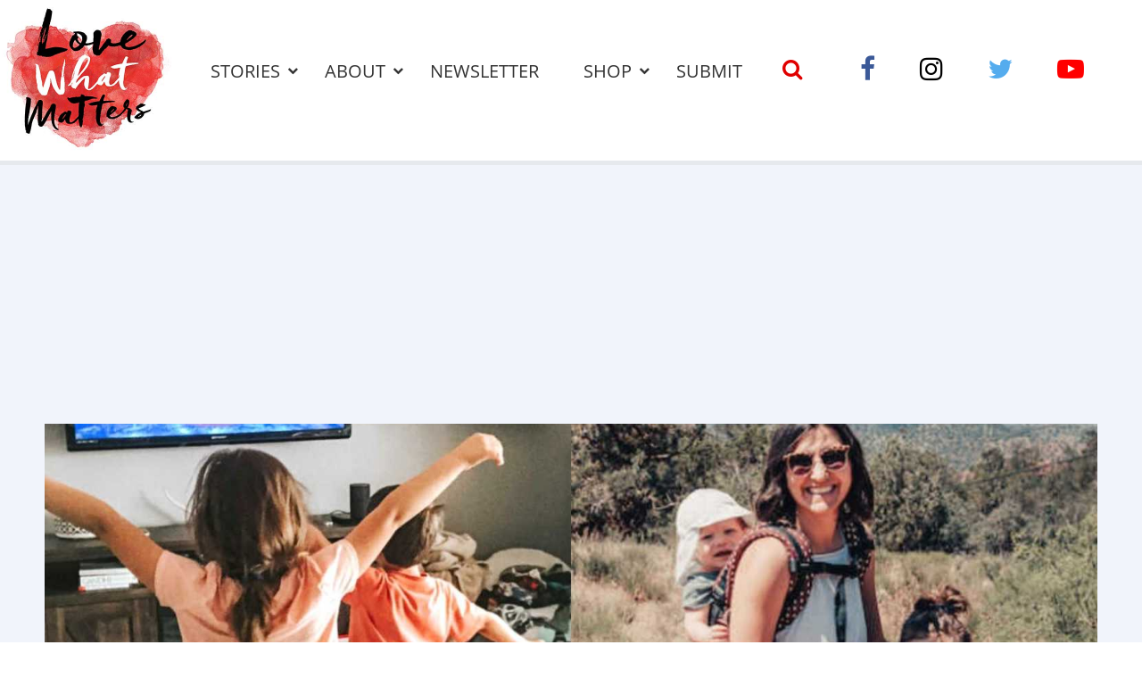

--- FILE ---
content_type: text/html; charset=UTF-8
request_url: https://www.lovewhatmatters.com/dcs-is-on-their-way-to-get-the-kids-we-hugged-a-million-times-i-cried-my-eyes-out-mom-describes-unpredictability-of-foster-care-theyll-lea/
body_size: 37510
content:
<!DOCTYPE html>
<html lang="en-US" prefix="og: http://ogp.me/ns# fb: http://ogp.me/ns/fb# article: http://ogp.me/ns/article#" class="no-js">
<head>
<meta charset="UTF-8">
<meta name="viewport" content="width=device-width, initial-scale=1, maximum-scale=1">
<link rel="profile" href="http://gmpg.org/xfn/11">
<script>(function(html){html.className = html.className.replace(/\bno-js\b/,'js')})(document.documentElement);</script>
<title>‘DCS is on their way to get the kids.’ We hugged a million times. I cried my eyes out..’: Mom describes ‘unpredictability’ of foster care, ‘They&#8217;ll leave your home, but never your heart’ &#8211; Love What Matters</title>
<meta name='robots' content='max-image-preview:large' />
	<style>img:is([sizes="auto" i], [sizes^="auto," i]) { contain-intrinsic-size: 3000px 1500px }</style>
	<meta name="description" content="“Our 3-year-old snuggled in my lap and cried. DCS drove away with our kids. I cried. How do you convince them you will always love them? It’s not their fault.”">
<link rel='dns-prefetch' href='//ajax.aspnetcdn.com' />
<link rel='dns-prefetch' href='//lwm-a1.freetls.fastly.net' />
<link rel="alternate" type="application/rss+xml" title="Love What Matters &raquo; Feed" href="https://www.lovewhatmatters.com/feed/" />
<script>var _sf_startpt=(new Date()).getTime()</script>
<meta property="og:description" content="“Our 3-year-old snuggled in my lap and cried. DCS drove away with our kids. I cried. How do you convince them you will always love them? It’s not their fault.”" />
<meta property="og:image" content="https://lwm-a2.azureedge.net/uploads/2020/08/kate_taylor_feature2-1200x630.jpg" />
<meta property="og:image:width" content="1200" />
<meta property="og:image:height" content="630" />
<meta property="og:site_name" content="Love What Matters" />
<meta property="og:title" content="‘DCS is on their way to get the kids.’ We hugged a million times. I cried my eyes out..’: Mom describes ‘unpredictability’ of foster care, ‘They&#8217;ll leave your home, but never your heart’" />
<meta property="og:type" content="article" />
<meta property="og:url" content="https://www.lovewhatmatters.com/dcs-is-on-their-way-to-get-the-kids-we-hugged-a-million-times-i-cried-my-eyes-out-mom-describes-unpredictability-of-foster-care-theyll-lea/" />
<meta property="article:publisher" content="https://www.facebook.com/lovewhatreallymatters" />
<meta property="article:published_time" content="2020-08-11T10:41:39-04:00" />
<meta property="article:modified_time" content="2022-11-18T09:05:35-05:00" />
<meta property="article:tag" content="acts of kindness" />
<meta property="article:tag" content="Compassion" />
<meta property="article:tag" content="foster care" />
<meta property="article:tag" content="foster care journey" />
<meta property="article:tag" content="foster kids" />
<meta property="article:tag" content="foster parent" />
<meta property="article:tag" content="fostering" />
<meta property="article:tag" content="grief" />
<meta property="article:tag" content="grief journey" />
<meta property="article:tag" content="Kindness" />
<meta property="article:tag" content="love" />
<meta property="article:tag" content="Love What Matters" />
<meta property="article:tag" content="mother" />
<meta property="article:tag" content="motherhood" />
<meta property="article:tag" content="Parent" />
<meta property="article:tag" content="parenting" />
<meta property="fb:app_id" content="432887223714325" />
<meta property="fb:pages" content="691679627521105" />
<meta name="twitter:card" content="summary_large_image" />
<meta name="twitter:description" content="“Our 3-year-old snuggled in my lap and cried. DCS drove away with our kids. I cried. How do you convince them you will always love them? It’s not their fault.”" />
<meta name="twitter:image" content="https://lwm-a2.azureedge.net/uploads/2020/08/kate_taylor_feature2-1200x630.jpg" />
<meta name="twitter:site" content="@lovemattersmore" />
<meta name="twitter:title" content="‘DCS is on their way to get the kids.’ We hugged a million times. I cried my eyes out..’: Mom describes ‘unpredictability’ of foster care, ‘They&#8217;ll leave your home, but never your heart’" />
<script type="text/javascript">
/* <![CDATA[ */
window._wpemojiSettings = {"baseUrl":"https:\/\/s.w.org\/images\/core\/emoji\/15.0.3\/72x72\/","ext":".png","svgUrl":"https:\/\/s.w.org\/images\/core\/emoji\/15.0.3\/svg\/","svgExt":".svg","source":{"concatemoji":"https:\/\/www.lovewhatmatters.com\/wp-includes\/js\/wp-emoji-release.min.js?ver=6.7.2"}};
/*! This file is auto-generated */
!function(i,n){var o,s,e;function c(e){try{var t={supportTests:e,timestamp:(new Date).valueOf()};sessionStorage.setItem(o,JSON.stringify(t))}catch(e){}}function p(e,t,n){e.clearRect(0,0,e.canvas.width,e.canvas.height),e.fillText(t,0,0);var t=new Uint32Array(e.getImageData(0,0,e.canvas.width,e.canvas.height).data),r=(e.clearRect(0,0,e.canvas.width,e.canvas.height),e.fillText(n,0,0),new Uint32Array(e.getImageData(0,0,e.canvas.width,e.canvas.height).data));return t.every(function(e,t){return e===r[t]})}function u(e,t,n){switch(t){case"flag":return n(e,"\ud83c\udff3\ufe0f\u200d\u26a7\ufe0f","\ud83c\udff3\ufe0f\u200b\u26a7\ufe0f")?!1:!n(e,"\ud83c\uddfa\ud83c\uddf3","\ud83c\uddfa\u200b\ud83c\uddf3")&&!n(e,"\ud83c\udff4\udb40\udc67\udb40\udc62\udb40\udc65\udb40\udc6e\udb40\udc67\udb40\udc7f","\ud83c\udff4\u200b\udb40\udc67\u200b\udb40\udc62\u200b\udb40\udc65\u200b\udb40\udc6e\u200b\udb40\udc67\u200b\udb40\udc7f");case"emoji":return!n(e,"\ud83d\udc26\u200d\u2b1b","\ud83d\udc26\u200b\u2b1b")}return!1}function f(e,t,n){var r="undefined"!=typeof WorkerGlobalScope&&self instanceof WorkerGlobalScope?new OffscreenCanvas(300,150):i.createElement("canvas"),a=r.getContext("2d",{willReadFrequently:!0}),o=(a.textBaseline="top",a.font="600 32px Arial",{});return e.forEach(function(e){o[e]=t(a,e,n)}),o}function t(e){var t=i.createElement("script");t.src=e,t.defer=!0,i.head.appendChild(t)}"undefined"!=typeof Promise&&(o="wpEmojiSettingsSupports",s=["flag","emoji"],n.supports={everything:!0,everythingExceptFlag:!0},e=new Promise(function(e){i.addEventListener("DOMContentLoaded",e,{once:!0})}),new Promise(function(t){var n=function(){try{var e=JSON.parse(sessionStorage.getItem(o));if("object"==typeof e&&"number"==typeof e.timestamp&&(new Date).valueOf()<e.timestamp+604800&&"object"==typeof e.supportTests)return e.supportTests}catch(e){}return null}();if(!n){if("undefined"!=typeof Worker&&"undefined"!=typeof OffscreenCanvas&&"undefined"!=typeof URL&&URL.createObjectURL&&"undefined"!=typeof Blob)try{var e="postMessage("+f.toString()+"("+[JSON.stringify(s),u.toString(),p.toString()].join(",")+"));",r=new Blob([e],{type:"text/javascript"}),a=new Worker(URL.createObjectURL(r),{name:"wpTestEmojiSupports"});return void(a.onmessage=function(e){c(n=e.data),a.terminate(),t(n)})}catch(e){}c(n=f(s,u,p))}t(n)}).then(function(e){for(var t in e)n.supports[t]=e[t],n.supports.everything=n.supports.everything&&n.supports[t],"flag"!==t&&(n.supports.everythingExceptFlag=n.supports.everythingExceptFlag&&n.supports[t]);n.supports.everythingExceptFlag=n.supports.everythingExceptFlag&&!n.supports.flag,n.DOMReady=!1,n.readyCallback=function(){n.DOMReady=!0}}).then(function(){return e}).then(function(){var e;n.supports.everything||(n.readyCallback(),(e=n.source||{}).concatemoji?t(e.concatemoji):e.wpemoji&&e.twemoji&&(t(e.twemoji),t(e.wpemoji)))}))}((window,document),window._wpemojiSettings);
/* ]]> */
</script>
<style id='classic-theme-styles-inline-css' type='text/css'>
/*! This file is auto-generated */
.wp-block-button__link{color:#fff;background-color:#32373c;border-radius:9999px;box-shadow:none;text-decoration:none;padding:calc(.667em + 2px) calc(1.333em + 2px);font-size:1.125em}.wp-block-file__button{background:#32373c;color:#fff;text-decoration:none}
</style>
<style id='global-styles-inline-css' type='text/css'>
:root{--wp--preset--aspect-ratio--square: 1;--wp--preset--aspect-ratio--4-3: 4/3;--wp--preset--aspect-ratio--3-4: 3/4;--wp--preset--aspect-ratio--3-2: 3/2;--wp--preset--aspect-ratio--2-3: 2/3;--wp--preset--aspect-ratio--16-9: 16/9;--wp--preset--aspect-ratio--9-16: 9/16;--wp--preset--color--black: #000000;--wp--preset--color--cyan-bluish-gray: #abb8c3;--wp--preset--color--white: #ffffff;--wp--preset--color--pale-pink: #f78da7;--wp--preset--color--vivid-red: #cf2e2e;--wp--preset--color--luminous-vivid-orange: #ff6900;--wp--preset--color--luminous-vivid-amber: #fcb900;--wp--preset--color--light-green-cyan: #7bdcb5;--wp--preset--color--vivid-green-cyan: #00d084;--wp--preset--color--pale-cyan-blue: #8ed1fc;--wp--preset--color--vivid-cyan-blue: #0693e3;--wp--preset--color--vivid-purple: #9b51e0;--wp--preset--gradient--vivid-cyan-blue-to-vivid-purple: linear-gradient(135deg,rgba(6,147,227,1) 0%,rgb(155,81,224) 100%);--wp--preset--gradient--light-green-cyan-to-vivid-green-cyan: linear-gradient(135deg,rgb(122,220,180) 0%,rgb(0,208,130) 100%);--wp--preset--gradient--luminous-vivid-amber-to-luminous-vivid-orange: linear-gradient(135deg,rgba(252,185,0,1) 0%,rgba(255,105,0,1) 100%);--wp--preset--gradient--luminous-vivid-orange-to-vivid-red: linear-gradient(135deg,rgba(255,105,0,1) 0%,rgb(207,46,46) 100%);--wp--preset--gradient--very-light-gray-to-cyan-bluish-gray: linear-gradient(135deg,rgb(238,238,238) 0%,rgb(169,184,195) 100%);--wp--preset--gradient--cool-to-warm-spectrum: linear-gradient(135deg,rgb(74,234,220) 0%,rgb(151,120,209) 20%,rgb(207,42,186) 40%,rgb(238,44,130) 60%,rgb(251,105,98) 80%,rgb(254,248,76) 100%);--wp--preset--gradient--blush-light-purple: linear-gradient(135deg,rgb(255,206,236) 0%,rgb(152,150,240) 100%);--wp--preset--gradient--blush-bordeaux: linear-gradient(135deg,rgb(254,205,165) 0%,rgb(254,45,45) 50%,rgb(107,0,62) 100%);--wp--preset--gradient--luminous-dusk: linear-gradient(135deg,rgb(255,203,112) 0%,rgb(199,81,192) 50%,rgb(65,88,208) 100%);--wp--preset--gradient--pale-ocean: linear-gradient(135deg,rgb(255,245,203) 0%,rgb(182,227,212) 50%,rgb(51,167,181) 100%);--wp--preset--gradient--electric-grass: linear-gradient(135deg,rgb(202,248,128) 0%,rgb(113,206,126) 100%);--wp--preset--gradient--midnight: linear-gradient(135deg,rgb(2,3,129) 0%,rgb(40,116,252) 100%);--wp--preset--font-size--small: 13px;--wp--preset--font-size--medium: 20px;--wp--preset--font-size--large: 36px;--wp--preset--font-size--x-large: 42px;--wp--preset--spacing--20: 0.44rem;--wp--preset--spacing--30: 0.67rem;--wp--preset--spacing--40: 1rem;--wp--preset--spacing--50: 1.5rem;--wp--preset--spacing--60: 2.25rem;--wp--preset--spacing--70: 3.38rem;--wp--preset--spacing--80: 5.06rem;--wp--preset--shadow--natural: 6px 6px 9px rgba(0, 0, 0, 0.2);--wp--preset--shadow--deep: 12px 12px 50px rgba(0, 0, 0, 0.4);--wp--preset--shadow--sharp: 6px 6px 0px rgba(0, 0, 0, 0.2);--wp--preset--shadow--outlined: 6px 6px 0px -3px rgba(255, 255, 255, 1), 6px 6px rgba(0, 0, 0, 1);--wp--preset--shadow--crisp: 6px 6px 0px rgba(0, 0, 0, 1);}:where(.is-layout-flex){gap: 0.5em;}:where(.is-layout-grid){gap: 0.5em;}body .is-layout-flex{display: flex;}.is-layout-flex{flex-wrap: wrap;align-items: center;}.is-layout-flex > :is(*, div){margin: 0;}body .is-layout-grid{display: grid;}.is-layout-grid > :is(*, div){margin: 0;}:where(.wp-block-columns.is-layout-flex){gap: 2em;}:where(.wp-block-columns.is-layout-grid){gap: 2em;}:where(.wp-block-post-template.is-layout-flex){gap: 1.25em;}:where(.wp-block-post-template.is-layout-grid){gap: 1.25em;}.has-black-color{color: var(--wp--preset--color--black) !important;}.has-cyan-bluish-gray-color{color: var(--wp--preset--color--cyan-bluish-gray) !important;}.has-white-color{color: var(--wp--preset--color--white) !important;}.has-pale-pink-color{color: var(--wp--preset--color--pale-pink) !important;}.has-vivid-red-color{color: var(--wp--preset--color--vivid-red) !important;}.has-luminous-vivid-orange-color{color: var(--wp--preset--color--luminous-vivid-orange) !important;}.has-luminous-vivid-amber-color{color: var(--wp--preset--color--luminous-vivid-amber) !important;}.has-light-green-cyan-color{color: var(--wp--preset--color--light-green-cyan) !important;}.has-vivid-green-cyan-color{color: var(--wp--preset--color--vivid-green-cyan) !important;}.has-pale-cyan-blue-color{color: var(--wp--preset--color--pale-cyan-blue) !important;}.has-vivid-cyan-blue-color{color: var(--wp--preset--color--vivid-cyan-blue) !important;}.has-vivid-purple-color{color: var(--wp--preset--color--vivid-purple) !important;}.has-black-background-color{background-color: var(--wp--preset--color--black) !important;}.has-cyan-bluish-gray-background-color{background-color: var(--wp--preset--color--cyan-bluish-gray) !important;}.has-white-background-color{background-color: var(--wp--preset--color--white) !important;}.has-pale-pink-background-color{background-color: var(--wp--preset--color--pale-pink) !important;}.has-vivid-red-background-color{background-color: var(--wp--preset--color--vivid-red) !important;}.has-luminous-vivid-orange-background-color{background-color: var(--wp--preset--color--luminous-vivid-orange) !important;}.has-luminous-vivid-amber-background-color{background-color: var(--wp--preset--color--luminous-vivid-amber) !important;}.has-light-green-cyan-background-color{background-color: var(--wp--preset--color--light-green-cyan) !important;}.has-vivid-green-cyan-background-color{background-color: var(--wp--preset--color--vivid-green-cyan) !important;}.has-pale-cyan-blue-background-color{background-color: var(--wp--preset--color--pale-cyan-blue) !important;}.has-vivid-cyan-blue-background-color{background-color: var(--wp--preset--color--vivid-cyan-blue) !important;}.has-vivid-purple-background-color{background-color: var(--wp--preset--color--vivid-purple) !important;}.has-black-border-color{border-color: var(--wp--preset--color--black) !important;}.has-cyan-bluish-gray-border-color{border-color: var(--wp--preset--color--cyan-bluish-gray) !important;}.has-white-border-color{border-color: var(--wp--preset--color--white) !important;}.has-pale-pink-border-color{border-color: var(--wp--preset--color--pale-pink) !important;}.has-vivid-red-border-color{border-color: var(--wp--preset--color--vivid-red) !important;}.has-luminous-vivid-orange-border-color{border-color: var(--wp--preset--color--luminous-vivid-orange) !important;}.has-luminous-vivid-amber-border-color{border-color: var(--wp--preset--color--luminous-vivid-amber) !important;}.has-light-green-cyan-border-color{border-color: var(--wp--preset--color--light-green-cyan) !important;}.has-vivid-green-cyan-border-color{border-color: var(--wp--preset--color--vivid-green-cyan) !important;}.has-pale-cyan-blue-border-color{border-color: var(--wp--preset--color--pale-cyan-blue) !important;}.has-vivid-cyan-blue-border-color{border-color: var(--wp--preset--color--vivid-cyan-blue) !important;}.has-vivid-purple-border-color{border-color: var(--wp--preset--color--vivid-purple) !important;}.has-vivid-cyan-blue-to-vivid-purple-gradient-background{background: var(--wp--preset--gradient--vivid-cyan-blue-to-vivid-purple) !important;}.has-light-green-cyan-to-vivid-green-cyan-gradient-background{background: var(--wp--preset--gradient--light-green-cyan-to-vivid-green-cyan) !important;}.has-luminous-vivid-amber-to-luminous-vivid-orange-gradient-background{background: var(--wp--preset--gradient--luminous-vivid-amber-to-luminous-vivid-orange) !important;}.has-luminous-vivid-orange-to-vivid-red-gradient-background{background: var(--wp--preset--gradient--luminous-vivid-orange-to-vivid-red) !important;}.has-very-light-gray-to-cyan-bluish-gray-gradient-background{background: var(--wp--preset--gradient--very-light-gray-to-cyan-bluish-gray) !important;}.has-cool-to-warm-spectrum-gradient-background{background: var(--wp--preset--gradient--cool-to-warm-spectrum) !important;}.has-blush-light-purple-gradient-background{background: var(--wp--preset--gradient--blush-light-purple) !important;}.has-blush-bordeaux-gradient-background{background: var(--wp--preset--gradient--blush-bordeaux) !important;}.has-luminous-dusk-gradient-background{background: var(--wp--preset--gradient--luminous-dusk) !important;}.has-pale-ocean-gradient-background{background: var(--wp--preset--gradient--pale-ocean) !important;}.has-electric-grass-gradient-background{background: var(--wp--preset--gradient--electric-grass) !important;}.has-midnight-gradient-background{background: var(--wp--preset--gradient--midnight) !important;}.has-small-font-size{font-size: var(--wp--preset--font-size--small) !important;}.has-medium-font-size{font-size: var(--wp--preset--font-size--medium) !important;}.has-large-font-size{font-size: var(--wp--preset--font-size--large) !important;}.has-x-large-font-size{font-size: var(--wp--preset--font-size--x-large) !important;}
:where(.wp-block-post-template.is-layout-flex){gap: 1.25em;}:where(.wp-block-post-template.is-layout-grid){gap: 1.25em;}
:where(.wp-block-columns.is-layout-flex){gap: 2em;}:where(.wp-block-columns.is-layout-grid){gap: 2em;}
:root :where(.wp-block-pullquote){font-size: 1.5em;line-height: 1.6;}
</style>
<link rel='stylesheet' id='lwm-style-css' href='https://www.lovewhatmatters.com/wp-content/themes/lwm/build/css/style-1.0.27.min.css' type='text/css' media='screen' />
<link rel="preconnect" href="https://a.pub.network/" crossorigin />
<link rel="preconnect" href="https://b.pub.network/" crossorigin />
<link rel="preconnect" href="https://c.pub.network/" crossorigin />
<link rel="preconnect" href="https://d.pub.network/" crossorigin />
<link rel="preconnect" href="https://c.amazon-adsystem.com" crossorigin />
<link rel="preconnect" href="https://s.amazon-adsystem.com" crossorigin />
<link rel="preconnect" href="https://btloader.com/" crossorigin />
<link rel="preconnect" href="https://api.btloader.com/" crossorigin />
<link rel="stylesheet" href="https://a.pub.network/lovewhatmatters-com/cls.css">
<link rel="https://api.w.org/" href="https://www.lovewhatmatters.com/wp-json/" /><link rel="alternate" title="JSON" type="application/json" href="https://www.lovewhatmatters.com/wp-json/wp/v2/posts/175157" /><link rel="canonical" href="https://www.lovewhatmatters.com/dcs-is-on-their-way-to-get-the-kids-we-hugged-a-million-times-i-cried-my-eyes-out-mom-describes-unpredictability-of-foster-care-theyll-lea/" />
<link rel="alternate" title="oEmbed (JSON)" type="application/json+oembed" href="https://www.lovewhatmatters.com/wp-json/oembed/1.0/embed?url=https%3A%2F%2Fwww.lovewhatmatters.com%2Fdcs-is-on-their-way-to-get-the-kids-we-hugged-a-million-times-i-cried-my-eyes-out-mom-describes-unpredictability-of-foster-care-theyll-lea%2F" />
<link rel="alternate" title="oEmbed (XML)" type="text/xml+oembed" href="https://www.lovewhatmatters.com/wp-json/oembed/1.0/embed?url=https%3A%2F%2Fwww.lovewhatmatters.com%2Fdcs-is-on-their-way-to-get-the-kids-we-hugged-a-million-times-i-cried-my-eyes-out-mom-describes-unpredictability-of-foster-care-theyll-lea%2F&#038;format=xml" />
<script type="application/ld+json">
{"@context":"https://schema.org/","@type":"Article","headline":"\u2018DCS is on their way to get the kids.\u2019 We hugged a million times. I cried my eyes out..\u2019: Mom describes \u2018unpredictability\u2019 of foster care, \u2018They&#8217;ll leave your home, but never your heart\u2019","name":"\u2018DCS is on their way to get the kids.\u2019 We hugged a million times. I cried my eyes out..\u2019: Mom describes \u2018unpredictability\u2019 of foster care, \u2018They&#8217;ll leave your home, but never your heart\u2019","description":"\u201cOur 3-year-old snuggled in my lap and cried. DCS drove away with our kids. I cried. How do you convince them you will always love&hellip;","dateCreated":"2020-08-11T10:41:39-04:00","dateModified":"2022-11-18T09:05:35-05:00","image":{"@type":"ImageObject","url":"https://lwm-a2.azureedge.net/uploads/2020/08/kate_taylor_feature2-1600x900.jpg","width":1600,"height":900},"author":{"@type":"Person","name":"Emily Richey","description":"Emily Richey is a graduate of Pace University NYC. She has written and edited for multiple online platforms, including Love What Matters. She spends her&hellip;"},"url":"https://www.lovewhatmatters.com/dcs-is-on-their-way-to-get-the-kids-we-hugged-a-million-times-i-cried-my-eyes-out-mom-describes-unpredictability-of-foster-care-theyll-lea/","publisher":{"@type":"Organization","name":"Love What Matters","description":"Dive into compelling stories that celebrate kindness, expert love & relationship advice, impactful parenting tips, grief healing guidance, and more from Love What Matters.","logo":{"@type":"ImageObject","url":"https://lwm-a1.freetls.fastly.net/static/images/fb_cover-v3-1200x630.jpg","width":1200,"height":630}},"keywords":["acts of kindness","Compassion","foster care","foster care journey","foster kids","foster parent","fostering","grief","grief journey","Kindness","love","Love What Matters","mother","motherhood","Parent","parenting"],"mainEntityOfPage":{"@type":"WebPage","@id":"https://www.lovewhatmatters.com/dcs-is-on-their-way-to-get-the-kids-we-hugged-a-million-times-i-cried-my-eyes-out-mom-describes-unpredictability-of-foster-care-theyll-lea/"}}
</script>
<link rel="icon" href="/favicon.ico">
<link rel="apple-touch-icon-precomposed" sizes="57x57" href="https://lwm-a1.freetls.fastly.net/static/images/favicon/apple-touch-icon-57x57.png" />
<link rel="apple-touch-icon-precomposed" sizes="60x60" href="https://lwm-a1.freetls.fastly.net/static/images/favicon/apple-touch-icon-60x60.png" />
<link rel="apple-touch-icon-precomposed" sizes="72x72" href="https://lwm-a1.freetls.fastly.net/static/images/favicon/apple-touch-icon-72x72.png" />
<link rel="apple-touch-icon-precomposed" sizes="76x76" href="https://lwm-a1.freetls.fastly.net/static/images/favicon/apple-touch-icon-76x76.png" />
<link rel="apple-touch-icon-precomposed" sizes="114x114" href="https://lwm-a1.freetls.fastly.net/static/images/favicon/apple-touch-icon-114x114.png" />
<link rel="apple-touch-icon-precomposed" sizes="120x120" href="https://lwm-a1.freetls.fastly.net/static/images/favicon/apple-touch-icon-120x120.png" />
<link rel="apple-touch-icon-precomposed" sizes="144x144" href="https://lwm-a1.freetls.fastly.net/static/images/favicon/apple-touch-icon-144x144.png" />
<link rel="apple-touch-icon-precomposed" sizes="152x152" href="https://lwm-a1.freetls.fastly.net/static/images/favicon/apple-touch-icon-152x152.png" />
<link rel="icon" type="image/png" href="https://lwm-a1.freetls.fastly.net/static/images/favicon/favicon-196x196.png" sizes="196x196" />
<link rel="icon" type="image/png" href="https://lwm-a1.freetls.fastly.net/static/images/favicon/favicon-96x96.png" sizes="96x96" />
<link rel="icon" type="image/png" href="https://lwm-a1.freetls.fastly.net/static/images/favicon/favicon-32x32.png" sizes="32x32" />
<link rel="icon" type="image/png" href="https://lwm-a1.freetls.fastly.net/static/images/favicon/favicon-16x16.png" sizes="16x16" />
<link rel="icon" type="image/png" href="https://lwm-a1.freetls.fastly.net/static/images/favicon/favicon-128.png" sizes="128x128" />
<meta name="application-name" content="Love What Matters"/>
<meta name="msapplication-TileColor" content="#FFFFFF" />
<meta name="msapplication-TileImage" content="https://lwm-a1.freetls.fastly.net/static/images/favicon/mstile-144x144.png" />
<meta name="msapplication-square70x70logo" content="https://lwm-a1.freetls.fastly.net/static/images/favicon/mstile-70x70.png" />
<meta name="msapplication-square150x150logo" content="https://lwm-a1.freetls.fastly.net/static/images/favicon/mstile-150x150.png" />
<meta name="msapplication-wide310x150logo" content="https://lwm-a1.freetls.fastly.net/static/images/favicon/mstile-310x150.png" />
<meta name="msapplication-square310x310logo" content="https://lwm-a1.freetls.fastly.net/static/images/favicon/mstile-310x310.png" />
		<style type="text/css" id="wp-custom-css">
			#FreeStarVideoAdContainer .cnx-ps .cnx-playspace-footer {
	border-bottom: none;
}

body.single #freestar-4,
body.archive #freestar-7 {
	position: -webkit-sticky; /* Safari */
	position: sticky;
	top: 0px;
}

.home-button-container {
	display: none;
}		</style>
		<script data-cfasync="false" type="text/javascript">
  (()=>{"use strict";var t={455:(t,e,n)=>{n.d(e,{Z:()=>c});var r=n(81),o=n.n(r),i=n(645),a=n.n(i)()(o());a.push([t.id,'div.vjul89{position:fixed;top:0;left:0;width:100%;height:100%;background:rgba(0,0,0,.4);z-index:999999}div.vjul89 *{box-sizing:border-box}div.vjul89 div._12nslk{position:fixed;top:50%;left:50%;transform:translate(-50%, -50%);display:flex;flex-direction:column;justify-content:flex-start;min-height:25vh;width:50%;background-color:#fff;border:none;border-radius:1em;box-shadow:0 0 10px rgba(0,0,0,.3);text-align:center;font-size:13px;font-family:Arial,Helvetica,sans-serif;font-weight:bold;line-height:2;color:#000}div.vjul89 div._12nslk *:before,div.vjul89 div._12nslk *:after{content:"";display:none}@media screen and (max-width: 479px){div.vjul89 div._12nslk{font-size:13px;width:90%}}@media screen and (min-width: 480px){div.vjul89 div._12nslk{font-size:14px;width:80%}}@media screen and (min-width: 608px){div.vjul89 div._12nslk{font-size:14px;width:70%}}@media screen and (min-width: 960px){div.vjul89 div._12nslk{font-size:16px;width:70%}}@media screen and (min-width: 1200px){div.vjul89 div._12nslk{font-size:16px;width:840px}}div.vjul89 div._12nslk header{width:100%;background-color:rgba(0,0,0,0);border:0;color:inherit;display:block;font-size:1em;font-family:inherit;letter-spacing:normal;margin:0;opacity:1;outline:none;padding:1em 2em;position:static;text-align:center}div.vjul89 div._12nslk header img{display:inline;margin:0 0 16px 0;padding:0;max-width:240px;max-height:60px}div.vjul89 div._12nslk header h2{display:block;line-height:1.3;padding:0;font-family:inherit;font-weight:normal;font-style:normal;text-decoration:initial;text-align:center;font-size:1.75em;margin:0;color:inherit}div.vjul89 div._12nslk header h2:not(img+*){margin-top:30px}div.vjul89 div._12nslk header span._1j92dmv{position:absolute;top:0;right:15px;font-size:2em;font-weight:normal;cursor:pointer;color:inherit}div.vjul89 div._12nslk header span._1j92dmv:hover{filter:brightness(115%)}div.vjul89 div._12nslk section{width:100%;margin:0;padding:1em 2em;text-align:center;font-family:inherit;color:inherit;background:rgba(0,0,0,0)}div.vjul89 div._12nslk section p{display:block;margin:0 0 1em 0;line-height:1.5;text-align:center;font-size:1em;font-family:inherit;color:inherit;overflow-wrap:break-word;font-weight:normal;font-style:normal;text-decoration:initial}div.vjul89 div._12nslk section p:last-of-type{margin:0 0 1.5em 0}div.vjul89 div._12nslk section._1dbtlod{display:block}div.vjul89 div._12nslk section._1dbtlod._1aoxcqu{display:none}div.vjul89 div._12nslk section._1dbtlod a._1sqext2._1jiu99w{color:var(--_1jiu99w)}div.vjul89 div._12nslk section._1dbtlod a._1sqext2.lqlwtr{text-decoration:var(--lqlwtr)}div.vjul89 div._12nslk section._1dbtlod a._1sqext2.wa438v:visited{color:var(--wa438v)}div.vjul89 div._12nslk section._1dbtlod div._1aki86k{display:block;margin:.75em;padding:0}div.vjul89 div._12nslk section._1dbtlod div._1aki86k p.yuofri{max-width:80%;margin:0 auto;padding:0;font-size:.85em;color:inherit;font-style:normal;font-weight:normal;cursor:pointer}div.vjul89 div._12nslk section.wybx21{display:block}div.vjul89 div._12nslk section.wybx21._1aoxcqu{display:none}div.vjul89 div._12nslk section.wybx21 h4._19qz5gz{color:inherit;text-align:initial;font-weight:normal;font-family:inherit;font-size:1.125em;margin:0 0 .5em .5em}div.vjul89 div._12nslk section.wybx21 div.d1fv9q{display:flex;margin:1.5em 0}div.vjul89 div._12nslk section.wybx21 div.d1fv9q ul.d4g70m{max-height:300px;flex:2;list-style:none;overflow-y:auto;margin:0 1em 0 0;padding-inline-start:0}@media screen and (min-width: 608px){div.vjul89 div._12nslk section.wybx21 div.d1fv9q ul.d4g70m{flex:1;margin:0 2em 0 0}}div.vjul89 div._12nslk section.wybx21 div.d1fv9q ul.d4g70m li{padding:.75em;cursor:pointer;background:rgba(0,0,0,.05);font-weight:bold}div.vjul89 div._12nslk section.wybx21 div.d1fv9q ul.d4g70m li:hover{background:rgba(0,0,0,.075)}div.vjul89 div._12nslk section.wybx21 div.d1fv9q ul.d4g70m li._3e6yaf{color:var(--_1rbefr0);background:var(--_19gqudc)}div.vjul89 div._12nslk section.wybx21 div.d1fv9q div._15fsyju{max-height:300px;overflow-y:auto;flex:3;display:flex;flex-direction:column;justify-content:space-between;text-align:initial}div.vjul89 div._12nslk section.wybx21 div.d1fv9q div._15fsyju ol._18x2pnc{display:none;list-style-type:decimal;text-align:initial;padding:0;margin:0 2em;font-weight:normal}div.vjul89 div._12nslk section.wybx21 div.d1fv9q div._15fsyju ol._18x2pnc._3e6yaf{display:block}div.vjul89 div._12nslk section.wybx21 div.d1fv9q div._15fsyju p{margin:1em 0 0;text-align:inherit;font-style:italic}div.vjul89 div._12nslk section.wybx21 button.lppg7q{font-size:1em;text-transform:initial}div.vjul89 div._12nslk button._19r2sxa{width:auto;height:auto;max-width:90%;cursor:pointer;display:inline-block;letter-spacing:normal;margin:.75em;opacity:1;outline:none;overflow-wrap:break-word;font-family:inherit;font-weight:normal;font-style:normal;text-decoration:initial;text-transform:uppercase;text-align:center;color:#fff;font-size:1.15em;padding:.75em 2em;padding-inline:2em;padding-block:.75em;line-height:normal;background:#40c28a;border:none;border-radius:.25em;box-shadow:none}div.vjul89 div._12nslk button._19r2sxa:hover{filter:brightness(115%);box-shadow:none}div.vjul89 div._12nslk a._1133rtj{height:50px;width:50px;position:absolute;bottom:5px;right:5px}div.vjul89 div._12nslk a._1133rtj img{position:initial;height:100%;width:100%;filter:drop-shadow(1px 1px 1px var(--_1u0adfa))}',""]);const c=a},645:t=>{t.exports=function(t){var e=[];return e.toString=function(){return this.map((function(e){var n="",r=void 0!==e[5];return e[4]&&(n+="@supports (".concat(e[4],") {")),e[2]&&(n+="@media ".concat(e[2]," {")),r&&(n+="@layer".concat(e[5].length>0?" ".concat(e[5]):""," {")),n+=t(e),r&&(n+="}"),e[2]&&(n+="}"),e[4]&&(n+="}"),n})).join("")},e.i=function(t,n,r,o,i){"string"==typeof t&&(t=[[null,t,void 0]]);var a={};if(r)for(var c=0;c<this.length;c++){var s=this[c][0];null!=s&&(a[s]=!0)}for(var l=0;l<t.length;l++){var u=[].concat(t[l]);r&&a[u[0]]||(void 0!==i&&(void 0===u[5]||(u[1]="@layer".concat(u[5].length>0?" ".concat(u[5]):""," {").concat(u[1],"}")),u[5]=i),n&&(u[2]?(u[1]="@media ".concat(u[2]," {").concat(u[1],"}"),u[2]=n):u[2]=n),o&&(u[4]?(u[1]="@supports (".concat(u[4],") {").concat(u[1],"}"),u[4]=o):u[4]="".concat(o)),e.push(u))}},e}},81:t=>{t.exports=function(t){return t[1]}},379:t=>{var e=[];function n(t){for(var n=-1,r=0;r<e.length;r++)if(e[r].identifier===t){n=r;break}return n}function r(t,r){for(var i={},a=[],c=0;c<t.length;c++){var s=t[c],l=r.base?s[0]+r.base:s[0],u=i[l]||0,d="".concat(l," ").concat(u);i[l]=u+1;var f=n(d),v={css:s[1],media:s[2],sourceMap:s[3],supports:s[4],layer:s[5]};if(-1!==f)e[f].references++,e[f].updater(v);else{var h=o(v,r);r.byIndex=c,e.splice(c,0,{identifier:d,updater:h,references:1})}a.push(d)}return a}function o(t,e){var n=e.domAPI(e);n.update(t);return function(e){if(e){if(e.css===t.css&&e.media===t.media&&e.sourceMap===t.sourceMap&&e.supports===t.supports&&e.layer===t.layer)return;n.update(t=e)}else n.remove()}}t.exports=function(t,o){var i=r(t=t||[],o=o||{});return function(t){t=t||[];for(var a=0;a<i.length;a++){var c=n(i[a]);e[c].references--}for(var s=r(t,o),l=0;l<i.length;l++){var u=n(i[l]);0===e[u].references&&(e[u].updater(),e.splice(u,1))}i=s}}},569:t=>{var e={};t.exports=function(t,n){var r=function(t){if(void 0===e[t]){var n=document.querySelector(t);if(window.HTMLIFrameElement&&n instanceof window.HTMLIFrameElement)try{n=n.contentDocument.head}catch(t){n=null}e[t]=n}return e[t]}(t);if(!r)throw new Error("Couldn't find a style target. This probably means that the value for the 'insert' parameter is invalid.");r.appendChild(n)}},216:t=>{t.exports=function(t){var e=document.createElement("style");return t.setAttributes(e,t.attributes),t.insert(e,t.options),e}},565:(t,e,n)=>{t.exports=function(t){var e=n.nc;e&&t.setAttribute("nonce",e)}},795:t=>{t.exports=function(t){if("undefined"==typeof document)return{update:function(){},remove:function(){}};var e=t.insertStyleElement(t);return{update:function(n){!function(t,e,n){var r="";n.supports&&(r+="@supports (".concat(n.supports,") {")),n.media&&(r+="@media ".concat(n.media," {"));var o=void 0!==n.layer;o&&(r+="@layer".concat(n.layer.length>0?" ".concat(n.layer):""," {")),r+=n.css,o&&(r+="}"),n.media&&(r+="}"),n.supports&&(r+="}");var i=n.sourceMap;i&&"undefined"!=typeof btoa&&(r+=`\n/*# sourceMappingURL=data:application/json;base64,`.concat(btoa(unescape(encodeURIComponent(JSON.stringify(i))))," */")),e.styleTagTransform(r,t,e.options)}(e,t,n)},remove:function(){!function(t){if(null===t.parentNode)return!1;t.parentNode.removeChild(t)}(e)}}}},589:t=>{t.exports=function(t,e){if(e.styleSheet)e.styleSheet.cssText=t;else{for(;e.firstChild;)e.removeChild(e.firstChild);e.appendChild(document.createTextNode(t))}}}},e={};function n(r){var o=e[r];if(void 0!==o)return o.exports;var i=e[r]={id:r,exports:{}};return t[r](i,i.exports,n),i.exports}n.n=t=>{var e=t&&t.__esModule?()=>t.default:()=>t;return n.d(e,{a:e}),e},n.d=(t,e)=>{for(var r in e)n.o(e,r)&&!n.o(t,r)&&Object.defineProperty(t,r,{enumerable:!0,get:e[r]})},n.o=(t,e)=>Object.prototype.hasOwnProperty.call(t,e),n.nc=void 0,(()=>{const t={randomUUID:"undefined"!=typeof crypto&&crypto.randomUUID&&crypto.randomUUID.bind(crypto)};let e;const r=new Uint8Array(16);function o(){if(!e&&(e="undefined"!=typeof crypto&&crypto.getRandomValues&&crypto.getRandomValues.bind(crypto),!e))throw new Error("crypto.getRandomValues() not supported. See https://github.com/uuidjs/uuid#getrandomvalues-not-supported");return e(r)}const i=[];for(let t=0;t<256;++t)i.push((t+256).toString(16).slice(1));function a(t,e=0){return(i[t[e+0]]+i[t[e+1]]+i[t[e+2]]+i[t[e+3]]+"-"+i[t[e+4]]+i[t[e+5]]+"-"+i[t[e+6]]+i[t[e+7]]+"-"+i[t[e+8]]+i[t[e+9]]+"-"+i[t[e+10]]+i[t[e+11]]+i[t[e+12]]+i[t[e+13]]+i[t[e+14]]+i[t[e+15]]).toLowerCase()}const c=function(e,n,r){if(t.randomUUID&&!n&&!e)return t.randomUUID();const i=(e=e||{}).random||(e.rng||o)();if(i[6]=15&i[6]|64,i[8]=63&i[8]|128,n){r=r||0;for(let t=0;t<16;++t)n[r+t]=i[t];return n}return a(i)};var s=n(379),l=n.n(s),u=n(795),d=n.n(u),f=n(569),v=n.n(f),h=n(565),p=n.n(h),m=n(216),y=n.n(m),g=n(589),b=n.n(g),w=n(455),x={};x.styleTagTransform=b(),x.setAttributes=p(),x.insert=v().bind(null,"head"),x.domAPI=d(),x.insertStyleElement=y();l()(w.Z,x);w.Z&&w.Z.locals&&w.Z.locals;function k(t){return k="function"==typeof Symbol&&"symbol"==typeof Symbol.iterator?function(t){return typeof t}:function(t){return t&&"function"==typeof Symbol&&t.constructor===Symbol&&t!==Symbol.prototype?"symbol":typeof t},k(t)}function L(){L=function(){return e};var t,e={},n=Object.prototype,r=n.hasOwnProperty,o=Object.defineProperty||function(t,e,n){t[e]=n.value},i="function"==typeof Symbol?Symbol:{},a=i.iterator||"@@iterator",c=i.asyncIterator||"@@asyncIterator",s=i.toStringTag||"@@toStringTag";function l(t,e,n){return Object.defineProperty(t,e,{value:n,enumerable:!0,configurable:!0,writable:!0}),t[e]}try{l({},"")}catch(t){l=function(t,e,n){return t[e]=n}}function u(t,e,n,r){var i=e&&e.prototype instanceof y?e:y,a=Object.create(i.prototype),c=new T(r||[]);return o(a,"_invoke",{value:A(t,n,c)}),a}function d(t,e,n){try{return{type:"normal",arg:t.call(e,n)}}catch(t){return{type:"throw",arg:t}}}e.wrap=u;var f="suspendedStart",v="suspendedYield",h="executing",p="completed",m={};function y(){}function g(){}function b(){}var w={};l(w,a,(function(){return this}));var x=Object.getPrototypeOf,E=x&&x(x(O([])));E&&E!==n&&r.call(E,a)&&(w=E);var j=b.prototype=y.prototype=Object.create(w);function C(t){["next","throw","return"].forEach((function(e){l(t,e,(function(t){return this._invoke(e,t)}))}))}function S(t,e){function n(o,i,a,c){var s=d(t[o],t,i);if("throw"!==s.type){var l=s.arg,u=l.value;return u&&"object"==k(u)&&r.call(u,"__await")?e.resolve(u.__await).then((function(t){n("next",t,a,c)}),(function(t){n("throw",t,a,c)})):e.resolve(u).then((function(t){l.value=t,a(l)}),(function(t){return n("throw",t,a,c)}))}c(s.arg)}var i;o(this,"_invoke",{value:function(t,r){function o(){return new e((function(e,o){n(t,r,e,o)}))}return i=i?i.then(o,o):o()}})}function A(e,n,r){var o=f;return function(i,a){if(o===h)throw new Error("Generator is already running");if(o===p){if("throw"===i)throw a;return{value:t,done:!0}}for(r.method=i,r.arg=a;;){var c=r.delegate;if(c){var s=I(c,r);if(s){if(s===m)continue;return s}}if("next"===r.method)r.sent=r._sent=r.arg;else if("throw"===r.method){if(o===f)throw o=p,r.arg;r.dispatchException(r.arg)}else"return"===r.method&&r.abrupt("return",r.arg);o=h;var l=d(e,n,r);if("normal"===l.type){if(o=r.done?p:v,l.arg===m)continue;return{value:l.arg,done:r.done}}"throw"===l.type&&(o=p,r.method="throw",r.arg=l.arg)}}}function I(e,n){var r=n.method,o=e.iterator[r];if(o===t)return n.delegate=null,"throw"===r&&e.iterator.return&&(n.method="return",n.arg=t,I(e,n),"throw"===n.method)||"return"!==r&&(n.method="throw",n.arg=new TypeError("The iterator does not provide a '"+r+"' method")),m;var i=d(o,e.iterator,n.arg);if("throw"===i.type)return n.method="throw",n.arg=i.arg,n.delegate=null,m;var a=i.arg;return a?a.done?(n[e.resultName]=a.value,n.next=e.nextLoc,"return"!==n.method&&(n.method="next",n.arg=t),n.delegate=null,m):a:(n.method="throw",n.arg=new TypeError("iterator result is not an object"),n.delegate=null,m)}function P(t){var e={tryLoc:t[0]};1 in t&&(e.catchLoc=t[1]),2 in t&&(e.finallyLoc=t[2],e.afterLoc=t[3]),this.tryEntries.push(e)}function Y(t){var e=t.completion||{};e.type="normal",delete e.arg,t.completion=e}function T(t){this.tryEntries=[{tryLoc:"root"}],t.forEach(P,this),this.reset(!0)}function O(e){if(e||""===e){var n=e[a];if(n)return n.call(e);if("function"==typeof e.next)return e;if(!isNaN(e.length)){var o=-1,i=function n(){for(;++o<e.length;)if(r.call(e,o))return n.value=e[o],n.done=!1,n;return n.value=t,n.done=!0,n};return i.next=i}}throw new TypeError(k(e)+" is not iterable")}return g.prototype=b,o(j,"constructor",{value:b,configurable:!0}),o(b,"constructor",{value:g,configurable:!0}),g.displayName=l(b,s,"GeneratorFunction"),e.isGeneratorFunction=function(t){var e="function"==typeof t&&t.constructor;return!!e&&(e===g||"GeneratorFunction"===(e.displayName||e.name))},e.mark=function(t){return Object.setPrototypeOf?Object.setPrototypeOf(t,b):(t.__proto__=b,l(t,s,"GeneratorFunction")),t.prototype=Object.create(j),t},e.awrap=function(t){return{__await:t}},C(S.prototype),l(S.prototype,c,(function(){return this})),e.AsyncIterator=S,e.async=function(t,n,r,o,i){void 0===i&&(i=Promise);var a=new S(u(t,n,r,o),i);return e.isGeneratorFunction(n)?a:a.next().then((function(t){return t.done?t.value:a.next()}))},C(j),l(j,s,"Generator"),l(j,a,(function(){return this})),l(j,"toString",(function(){return"[object Generator]"})),e.keys=function(t){var e=Object(t),n=[];for(var r in e)n.push(r);return n.reverse(),function t(){for(;n.length;){var r=n.pop();if(r in e)return t.value=r,t.done=!1,t}return t.done=!0,t}},e.values=O,T.prototype={constructor:T,reset:function(e){if(this.prev=0,this.next=0,this.sent=this._sent=t,this.done=!1,this.delegate=null,this.method="next",this.arg=t,this.tryEntries.forEach(Y),!e)for(var n in this)"t"===n.charAt(0)&&r.call(this,n)&&!isNaN(+n.slice(1))&&(this[n]=t)},stop:function(){this.done=!0;var t=this.tryEntries[0].completion;if("throw"===t.type)throw t.arg;return this.rval},dispatchException:function(e){if(this.done)throw e;var n=this;function o(r,o){return c.type="throw",c.arg=e,n.next=r,o&&(n.method="next",n.arg=t),!!o}for(var i=this.tryEntries.length-1;i>=0;--i){var a=this.tryEntries[i],c=a.completion;if("root"===a.tryLoc)return o("end");if(a.tryLoc<=this.prev){var s=r.call(a,"catchLoc"),l=r.call(a,"finallyLoc");if(s&&l){if(this.prev<a.catchLoc)return o(a.catchLoc,!0);if(this.prev<a.finallyLoc)return o(a.finallyLoc)}else if(s){if(this.prev<a.catchLoc)return o(a.catchLoc,!0)}else{if(!l)throw new Error("try statement without catch or finally");if(this.prev<a.finallyLoc)return o(a.finallyLoc)}}}},abrupt:function(t,e){for(var n=this.tryEntries.length-1;n>=0;--n){var o=this.tryEntries[n];if(o.tryLoc<=this.prev&&r.call(o,"finallyLoc")&&this.prev<o.finallyLoc){var i=o;break}}i&&("break"===t||"continue"===t)&&i.tryLoc<=e&&e<=i.finallyLoc&&(i=null);var a=i?i.completion:{};return a.type=t,a.arg=e,i?(this.method="next",this.next=i.finallyLoc,m):this.complete(a)},complete:function(t,e){if("throw"===t.type)throw t.arg;return"break"===t.type||"continue"===t.type?this.next=t.arg:"return"===t.type?(this.rval=this.arg=t.arg,this.method="return",this.next="end"):"normal"===t.type&&e&&(this.next=e),m},finish:function(t){for(var e=this.tryEntries.length-1;e>=0;--e){var n=this.tryEntries[e];if(n.finallyLoc===t)return this.complete(n.completion,n.afterLoc),Y(n),m}},catch:function(t){for(var e=this.tryEntries.length-1;e>=0;--e){var n=this.tryEntries[e];if(n.tryLoc===t){var r=n.completion;if("throw"===r.type){var o=r.arg;Y(n)}return o}}throw new Error("illegal catch attempt")},delegateYield:function(e,n,r){return this.delegate={iterator:O(e),resultName:n,nextLoc:r},"next"===this.method&&(this.arg=t),m}},e}function E(t,e,n,r,o,i,a){try{var c=t[i](a),s=c.value}catch(t){return void n(t)}c.done?e(s):Promise.resolve(s).then(r,o)}var j="ZnMtYWRiLWVycg",C=function(){var t,e=(t=L().mark((function t(){var e,n,r,o,i;return L().wrap((function(t){for(;;)switch(t.prev=t.next){case 0:if(document.body){t.next=3;break}return t.next=3,new Promise((function(t){return document.addEventListener("DOMContentLoaded",t)}));case 3:for(e=["YWQ=","YmFubmVyLWFk","YmFubmVyX2Fk","YmFubmVyLWFkLWNvbnRhaW5lcg==","YWQtc2lkZXJhaWw=","c3RpY2t5YWRz","aW1wcnRudC1jbnQ="],(n=document.createElement("div")).textContent=Math.random().toString(),n.setAttribute(atob("ZGF0YS1mcmVlc3Rhci1hZA=="),"123"),r=0;r<e.length;r++)n.classList.add(atob(e[r]));if(n.style.display="block",document.body.appendChild(n),o=window.getComputedStyle(n),i=null==o?void 0:o.display,n.remove(),"none"!==i){t.next=15;break}throw new Error(j);case 15:case"end":return t.stop()}}),t)})),function(){var e=this,n=arguments;return new Promise((function(r,o){var i=t.apply(e,n);function a(t){E(i,r,o,a,c,"next",t)}function c(t){E(i,r,o,a,c,"throw",t)}a(void 0)}))});return function(){return e.apply(this,arguments)}}(),S=function(t){return new Promise((function(e,n){var r=document.createElement("script");try{r.src=t,r.addEventListener("load",(function(){e()})),r.addEventListener("error",(function(){n(j)})),document.head.appendChild(r)}catch(t){n(t)}finally{r.remove()}}))};function A(t){return A="function"==typeof Symbol&&"symbol"==typeof Symbol.iterator?function(t){return typeof t}:function(t){return t&&"function"==typeof Symbol&&t.constructor===Symbol&&t!==Symbol.prototype?"symbol":typeof t},A(t)}function I(){I=function(){return e};var t,e={},n=Object.prototype,r=n.hasOwnProperty,o=Object.defineProperty||function(t,e,n){t[e]=n.value},i="function"==typeof Symbol?Symbol:{},a=i.iterator||"@@iterator",c=i.asyncIterator||"@@asyncIterator",s=i.toStringTag||"@@toStringTag";function l(t,e,n){return Object.defineProperty(t,e,{value:n,enumerable:!0,configurable:!0,writable:!0}),t[e]}try{l({},"")}catch(t){l=function(t,e,n){return t[e]=n}}function u(t,e,n,r){var i=e&&e.prototype instanceof y?e:y,a=Object.create(i.prototype),c=new T(r||[]);return o(a,"_invoke",{value:C(t,n,c)}),a}function d(t,e,n){try{return{type:"normal",arg:t.call(e,n)}}catch(t){return{type:"throw",arg:t}}}e.wrap=u;var f="suspendedStart",v="suspendedYield",h="executing",p="completed",m={};function y(){}function g(){}function b(){}var w={};l(w,a,(function(){return this}));var x=Object.getPrototypeOf,k=x&&x(x(O([])));k&&k!==n&&r.call(k,a)&&(w=k);var L=b.prototype=y.prototype=Object.create(w);function E(t){["next","throw","return"].forEach((function(e){l(t,e,(function(t){return this._invoke(e,t)}))}))}function j(t,e){function n(o,i,a,c){var s=d(t[o],t,i);if("throw"!==s.type){var l=s.arg,u=l.value;return u&&"object"==A(u)&&r.call(u,"__await")?e.resolve(u.__await).then((function(t){n("next",t,a,c)}),(function(t){n("throw",t,a,c)})):e.resolve(u).then((function(t){l.value=t,a(l)}),(function(t){return n("throw",t,a,c)}))}c(s.arg)}var i;o(this,"_invoke",{value:function(t,r){function o(){return new e((function(e,o){n(t,r,e,o)}))}return i=i?i.then(o,o):o()}})}function C(e,n,r){var o=f;return function(i,a){if(o===h)throw new Error("Generator is already running");if(o===p){if("throw"===i)throw a;return{value:t,done:!0}}for(r.method=i,r.arg=a;;){var c=r.delegate;if(c){var s=S(c,r);if(s){if(s===m)continue;return s}}if("next"===r.method)r.sent=r._sent=r.arg;else if("throw"===r.method){if(o===f)throw o=p,r.arg;r.dispatchException(r.arg)}else"return"===r.method&&r.abrupt("return",r.arg);o=h;var l=d(e,n,r);if("normal"===l.type){if(o=r.done?p:v,l.arg===m)continue;return{value:l.arg,done:r.done}}"throw"===l.type&&(o=p,r.method="throw",r.arg=l.arg)}}}function S(e,n){var r=n.method,o=e.iterator[r];if(o===t)return n.delegate=null,"throw"===r&&e.iterator.return&&(n.method="return",n.arg=t,S(e,n),"throw"===n.method)||"return"!==r&&(n.method="throw",n.arg=new TypeError("The iterator does not provide a '"+r+"' method")),m;var i=d(o,e.iterator,n.arg);if("throw"===i.type)return n.method="throw",n.arg=i.arg,n.delegate=null,m;var a=i.arg;return a?a.done?(n[e.resultName]=a.value,n.next=e.nextLoc,"return"!==n.method&&(n.method="next",n.arg=t),n.delegate=null,m):a:(n.method="throw",n.arg=new TypeError("iterator result is not an object"),n.delegate=null,m)}function P(t){var e={tryLoc:t[0]};1 in t&&(e.catchLoc=t[1]),2 in t&&(e.finallyLoc=t[2],e.afterLoc=t[3]),this.tryEntries.push(e)}function Y(t){var e=t.completion||{};e.type="normal",delete e.arg,t.completion=e}function T(t){this.tryEntries=[{tryLoc:"root"}],t.forEach(P,this),this.reset(!0)}function O(e){if(e||""===e){var n=e[a];if(n)return n.call(e);if("function"==typeof e.next)return e;if(!isNaN(e.length)){var o=-1,i=function n(){for(;++o<e.length;)if(r.call(e,o))return n.value=e[o],n.done=!1,n;return n.value=t,n.done=!0,n};return i.next=i}}throw new TypeError(A(e)+" is not iterable")}return g.prototype=b,o(L,"constructor",{value:b,configurable:!0}),o(b,"constructor",{value:g,configurable:!0}),g.displayName=l(b,s,"GeneratorFunction"),e.isGeneratorFunction=function(t){var e="function"==typeof t&&t.constructor;return!!e&&(e===g||"GeneratorFunction"===(e.displayName||e.name))},e.mark=function(t){return Object.setPrototypeOf?Object.setPrototypeOf(t,b):(t.__proto__=b,l(t,s,"GeneratorFunction")),t.prototype=Object.create(L),t},e.awrap=function(t){return{__await:t}},E(j.prototype),l(j.prototype,c,(function(){return this})),e.AsyncIterator=j,e.async=function(t,n,r,o,i){void 0===i&&(i=Promise);var a=new j(u(t,n,r,o),i);return e.isGeneratorFunction(n)?a:a.next().then((function(t){return t.done?t.value:a.next()}))},E(L),l(L,s,"Generator"),l(L,a,(function(){return this})),l(L,"toString",(function(){return"[object Generator]"})),e.keys=function(t){var e=Object(t),n=[];for(var r in e)n.push(r);return n.reverse(),function t(){for(;n.length;){var r=n.pop();if(r in e)return t.value=r,t.done=!1,t}return t.done=!0,t}},e.values=O,T.prototype={constructor:T,reset:function(e){if(this.prev=0,this.next=0,this.sent=this._sent=t,this.done=!1,this.delegate=null,this.method="next",this.arg=t,this.tryEntries.forEach(Y),!e)for(var n in this)"t"===n.charAt(0)&&r.call(this,n)&&!isNaN(+n.slice(1))&&(this[n]=t)},stop:function(){this.done=!0;var t=this.tryEntries[0].completion;if("throw"===t.type)throw t.arg;return this.rval},dispatchException:function(e){if(this.done)throw e;var n=this;function o(r,o){return c.type="throw",c.arg=e,n.next=r,o&&(n.method="next",n.arg=t),!!o}for(var i=this.tryEntries.length-1;i>=0;--i){var a=this.tryEntries[i],c=a.completion;if("root"===a.tryLoc)return o("end");if(a.tryLoc<=this.prev){var s=r.call(a,"catchLoc"),l=r.call(a,"finallyLoc");if(s&&l){if(this.prev<a.catchLoc)return o(a.catchLoc,!0);if(this.prev<a.finallyLoc)return o(a.finallyLoc)}else if(s){if(this.prev<a.catchLoc)return o(a.catchLoc,!0)}else{if(!l)throw new Error("try statement without catch or finally");if(this.prev<a.finallyLoc)return o(a.finallyLoc)}}}},abrupt:function(t,e){for(var n=this.tryEntries.length-1;n>=0;--n){var o=this.tryEntries[n];if(o.tryLoc<=this.prev&&r.call(o,"finallyLoc")&&this.prev<o.finallyLoc){var i=o;break}}i&&("break"===t||"continue"===t)&&i.tryLoc<=e&&e<=i.finallyLoc&&(i=null);var a=i?i.completion:{};return a.type=t,a.arg=e,i?(this.method="next",this.next=i.finallyLoc,m):this.complete(a)},complete:function(t,e){if("throw"===t.type)throw t.arg;return"break"===t.type||"continue"===t.type?this.next=t.arg:"return"===t.type?(this.rval=this.arg=t.arg,this.method="return",this.next="end"):"normal"===t.type&&e&&(this.next=e),m},finish:function(t){for(var e=this.tryEntries.length-1;e>=0;--e){var n=this.tryEntries[e];if(n.finallyLoc===t)return this.complete(n.completion,n.afterLoc),Y(n),m}},catch:function(t){for(var e=this.tryEntries.length-1;e>=0;--e){var n=this.tryEntries[e];if(n.tryLoc===t){var r=n.completion;if("throw"===r.type){var o=r.arg;Y(n)}return o}}throw new Error("illegal catch attempt")},delegateYield:function(e,n,r){return this.delegate={iterator:O(e),resultName:n,nextLoc:r},"next"===this.method&&(this.arg=t),m}},e}function P(t,e,n,r,o,i,a){try{var c=t[i](a),s=c.value}catch(t){return void n(t)}c.done?e(s):Promise.resolve(s).then(r,o)}function Y(t){return function(){var e=this,n=arguments;return new Promise((function(r,o){var i=t.apply(e,n);function a(t){P(i,r,o,a,c,"next",t)}function c(t){P(i,r,o,a,c,"throw",t)}a(void 0)}))}}function T(t,e){for(var n=0;n<e.length;n++){var r=e[n];r.enumerable=r.enumerable||!1,r.configurable=!0,"value"in r&&(r.writable=!0),Object.defineProperty(t,(o=r.key,i=void 0,i=function(t,e){if("object"!==A(t)||null===t)return t;var n=t[Symbol.toPrimitive];if(void 0!==n){var r=n.call(t,e||"default");if("object"!==A(r))return r;throw new TypeError("@@toPrimitive must return a primitive value.")}return("string"===e?String:Number)(t)}(o,"string"),"symbol"===A(i)?i:String(i)),r)}var o,i}var O=function(){function t(e){!function(t,e){if(!(t instanceof e))throw new TypeError("Cannot call a class as a function")}(this,t),this.config=null,this.langCode=null,this.languages=this.getUserPreferredLanguages(e)}var e,n,r,o,i,a;return e=t,n=[{key:"init",value:(a=Y(I().mark((function t(){return I().wrap((function(t){for(;;)switch(t.prev=t.next){case 0:return t.next=2,this.fetchConfig();case 2:this.config=t.sent,null!==this.config&&(this.langCode=this.getFirstSupportedLanguage(this.languages),this.observe());case 4:case"end":return t.stop()}}),t,this)}))),function(){return a.apply(this,arguments)})},{key:"fetchConfig",value:(i=Y(I().mark((function t(){var e,n,r,o,i,a;return I().wrap((function(t){for(;;)switch(t.prev=t.next){case 0:return n=(e=["Y29uZmlnLmNvbmZpZy1mYWN0b3J5LmNvbQ==","Y29uZmlnLmNvbnRlbnQtc2V0dGluZ3MuY29t","Y29uZmlnLnNpdGUtY29uZmlnLmNvbQ==","Y29uZmlnLmZyZmlndXJlcy5jb20="]).length-1,r=Number.isNaN(Number(localStorage.getItem("fs.cdi")))?0:Number(localStorage.getItem("fs.cdi")),o=Number.isNaN(Number(localStorage.getItem("fs.cfc")))?0:Number(localStorage.getItem("fs.cfc")),i=atob(e[r]),a="https://".concat(i,"/lovewhatmatters-com.json"),t.prev=6,t.next=9,fetch(a);case 9:return t.abrupt("return",t.sent.json());case 12:return t.prev=12,t.t0=t.catch(6),++o>=3&&(o=0,r++),r>n&&(r=0),t.abrupt("return",null);case 18:return t.prev=18,localStorage.setItem("fs.cdi",r),localStorage.setItem("fs.cfc",o),t.finish(18);case 22:case"end":return t.stop()}}),t,null,[[6,12,18,22]])}))),function(){return i.apply(this,arguments)})},{key:"killScroll",value:function(t){if(t.isScrollDisabled){this.existingOverflow=document.body.style.overflow,document.body.style.overflow="hidden";var e=window.pageYOffset||document.documentElement.scrollTop,n=window.pageXOffset||document.documentElement.scrollLeft;document.body.style.top="-".concat(e,"px"),document.body.style.left="-".concat(n,"px"),window.onscroll=function(){window.scrollTo(n,e)}}}},{key:"reviveScroll",value:function(){document.body.style.overflow=this.existingOverflow||"",window.onscroll=function(){}}},{key:"getUserPreferredLanguages",value:function(t){var e=t.languages,n=t.language,r=void 0===e?[n]:e;if(r)return r.map((function(t){var e=t.trim().toLowerCase();if(!e.includes("zh"))return e.split(/-|_/)[0];var n=e.split(/-|_/)[1];return"zh"===e||["hans","cn","sg"].includes(n)?"zh":["hant","hk","mo","tw"].includes(n)?"zh-hant":void 0}))}},{key:"getFirstSupportedLanguage",value:function(t){var e=this,n=["title","paragraphOne","buttonText"],r=t.find((function(t){return n.every((function(n){return!!e.config[n][t]}))}));return void 0!==r?r:"en"}},{key:"getLocalizedTextContent",value:function(t,e){var n,r=arguments.length>2&&void 0!==arguments[2]&&arguments[2],o=t[e];if(void 0===o)throw new Error("Config text not found for text key ".concat(e));return r?null!==(n=o[this.langCode])&&void 0!==n?n:o.en:o[this.langCode]}},{key:"getPixelString",value:function(t){return"number"==typeof t?"".concat(t,"px"):null}},{key:"pickContrastingColorValue",value:function(t,e,n){var r=t.substring(1,7);return.299*parseInt(r.substring(0,2),16)+.587*parseInt(r.substring(2,4),16)+.114*parseInt(r.substring(4,6),16)>=128?e:n}},{key:"generateOverlay",value:function(t){var e=this,n=t.siteId,r=t.isCloseEnabled,o=t.dismissDuration,i=t.dismissDurationPv,a=t.logoUrl,c=t.font,s=t.paragraphTwo,l=t.paragraphThree,u=t.closeText,d=t.linkText,f=t.linkUrl,v=t.textColor,h=t.headerTextColor,p=t.buttonTextColor,m=t.headerBgColor,y=t.bgColor,g=t.buttonBgColor,b=t.borderColor,w=t.borderWidth,x=t.borderRadius,k=t.closeButtonColor,L=t.closeTextColor,E=t.linkTextColor,j=t.linkTextDecoration,C=t.linkVisitedTextColor,S=t.hasFsBranding,A=t.disableInstructions,I=document.createElement("div");I.style.setProperty("--_19gqudc",g||"#40C28A"),I.style.setProperty("--_1rbefr0",p||"#000000"),I.style.setProperty("--_1u0adfa",this.pickContrastingColorValue(y||"#FFFFFF","white","black")),E&&I.style.setProperty("--_1jiu99w",E),C&&I.style.setProperty("--wa438v",C),j&&I.style.setProperty("--lqlwtr",j),I.classList.add("vjul89"),I.id="_1nntcpy",I.dir="auto",this.oid=I.id;var P=document.createElement("div");P.classList.add("_12nslk"),y&&(P.style.backgroundColor=y),c&&(P.style.fontFamily=c),v&&(P.style.color=v);var Y=this.getPixelString(x),T=this.getPixelString(w);Y&&(P.style.borderRadius=Y),(b||T)&&(P.style.borderStyle="solid"),b&&(P.style.borderColor=b),T&&(P.style.borderWidth=T);var O=document.createElement("header");if(h&&(O.style.color=h),m){O.style.backgroundColor=m;var H=Y||"1em";O.style.borderTopLeftRadius=H,O.style.borderTopRightRadius=H}if(a){var U=document.createElement("img");U.src=a,U.alt="Logo",U.onerror=function(){this.style.display="none"},O.appendChild(U)}var R=document.createElement("h2");R.textContent=this.getLocalizedTextContent(t,"title"),O.appendChild(R);var F=document.createElement("section");F.classList.add("_1dbtlod");var B=document.createElement("p");if(B.textContent=this.getLocalizedTextContent(t,"paragraphOne"),F.appendChild(B),s&&0!==Object.keys(s).length){var _=document.createElement("p");_.textContent=this.getLocalizedTextContent(t,"paragraphTwo"),F.appendChild(_)}if(l&&0!==Object.keys(l).length){var V=document.createElement("p");V.textContent=this.getLocalizedTextContent(t,"paragraphThree"),F.appendChild(V)}var q=d&&this.getLocalizedTextContent(t,"linkText"),N=f&&this.getLocalizedTextContent(t,"linkUrl",!0);if(q&&N){var G=document.createElement("div");G.style.margin="0 0 1em";var z=document.createElement("a");z.classList.add("_1sqext2"),E&&z.classList.add("_1jiu99w"),C&&z.classList.add("wa438v"),j&&z.classList.add("lqlwtr"),z.textContent=q,z.href=N,z.target="_blank",G.appendChild(z),F.appendChild(G)}var Q=document.createElement("button");if(Q.classList.add("_19r2sxa"),Q.tabIndex=0,Q.textContent=this.getLocalizedTextContent(t,"buttonText"),g&&(Q.style.backgroundColor=g),p&&(Q.style.color=p),Q.onclick=function(){document.querySelector("section._1dbtlod").classList.add("_1aoxcqu"),document.querySelector("section.wybx21").classList.remove("_1aoxcqu")},F.appendChild(Q),r){var D=function(){I.remove(),e.reviveScroll(),o||i?(sessionStorage.removeItem("fs.adb".concat(n||"",".dis")),i?e.updateValues("p"):o&&e.updateValues("dt")):sessionStorage.setItem("fs.adb".concat(n||"",".dis"),"1")},W=document.createElement("span");if(W.classList.add("_1j92dmv"),W.innerHTML="&times;",W.tabIndex=0,k&&(W.style.color=k),W.addEventListener("click",D),O.appendChild(W),u&&0!==Object.keys(u).length){var J=document.createElement("div");J.classList.add("_1aki86k");var M=document.createElement("p");M.classList.add("yuofri"),M.textContent=this.getLocalizedTextContent(t,"closeText"),L&&(M.style.color=L),M.addEventListener("click",D),J.appendChild(M),F.appendChild(J)}}var Z=document.createElement("section");Z.classList.add("wybx21","_1aoxcqu");var X=document.createElement("h4");X.classList.add("_19qz5gz"),X.textContent=this.getLocalizedTextContent(t,"instructionsTitle");var K=document.createElement("div");K.classList.add("d1fv9q");var $=document.createElement("ul");$.classList.add("d4g70m");var tt=document.createElement("div");tt.classList.add("_15fsyju"),A.forEach((function(t,n){var r=document.createElement("li");r.onclick=function(){return function(t){for(var e=document.querySelectorAll(".d4g70m > li"),n=document.getElementsByClassName("_18x2pnc"),r=0;r<n.length;r++)e[r].classList.remove("_3e6yaf"),n[r].classList.remove("_3e6yaf");e[t].classList.add("_3e6yaf"),n[t].classList.add("_3e6yaf")}(n)},r.textContent=e.getLocalizedTextContent(t,"name",!0),$.appendChild(r);var o=document.createElement("ol");o.classList.add("_18x2pnc"),0===n&&(r.classList.add("_3e6yaf"),o.classList.add("_3e6yaf")),e.getLocalizedTextContent(t,"steps").forEach((function(t){var e=document.createElement("li");e.textContent=t,o.appendChild(e)})),tt.appendChild(o)}));var et=this.getLocalizedTextContent(t,"disclaimerText"),nt=document.createElement("p");nt.textContent=et,tt.appendChild(nt),K.appendChild($),K.appendChild(tt);var rt=document.createElement("button");if(rt.classList.add("_19r2sxa","lppg7q"),rt.textContent=this.getLocalizedTextContent(t,"backButtonText"),g&&(rt.style.backgroundColor=g),p&&(rt.style.color=p),rt.onclick=function(){document.querySelector("section.wybx21").classList.add("_1aoxcqu"),document.querySelector("section._1dbtlod").classList.remove("_1aoxcqu")},Z.appendChild(X),Z.appendChild(K),Z.appendChild(rt),P.appendChild(O),P.appendChild(F),P.appendChild(Z),S){var ot=document.createElement("a");ot.classList.add("_1133rtj"),ot.href=atob("aHR0cHM6Ly9mcmVlc3Rhci5jb20vYWQtcHJvZHVjdHMvZGVza3RvcC1tb2JpbGUvZnJlZXN0YXItcmVjb3ZlcmVk"),ot.target="_blank";var it=document.createElement("img");it.alt="Logo",it.src=this.pickContrastingColorValue(y||"#FFFFFF","[data-uri]","[data-uri]"),ot.appendChild(it),P.appendChild(ot)}return I.appendChild(P),I}},{key:"getAndSetOverlay",value:(o=Y(I().mark((function t(e){var n,r,o,i;return I().wrap((function(t){for(;;)switch(t.prev=t.next){case 0:if(this.post(!0,e),e.dismissDuration||e.dismissDurationPv||"1"!==sessionStorage.getItem("fs.adb".concat(e.siteId||"",".dis"))){t.next=3;break}return t.abrupt("return");case 3:if(n=localStorage.getItem("fs.adb"),r=n&&JSON.parse(n),!e.dismissDurationPv||!r.p||"number"!=typeof r.p){t.next=14;break}if(!(e.dismissDurationPv<=r.p+1)){t.next=10;break}this.clearValue("p"),t.next=12;break;case 10:return this.updateValues("p"),t.abrupt("return");case 12:t.next=15;break;case 14:this.clearValue("p");case 15:if(o=parseInt(r.dt,10),!e.dismissDuration||!o){t.next=25;break}if(!(Math.abs((Date.now()-o)/36e5)<e.dismissDuration)){t.next=22;break}return t.abrupt("return");case 22:this.clearValue("dt");case 23:t.next=26;break;case 25:this.clearValue("dt");case 26:if(document.body){t.next=29;break}return t.next=29,new Promise((function(t){return document.addEventListener("DOMContentLoaded",t)}));case 29:if(this.killScroll(e),null===document.querySelector("#".concat(this.oid))){t.next=32;break}return t.abrupt("return");case 32:i=this.generateOverlay(e),document.body.appendChild(i);case 34:case"end":return t.stop()}}),t,this)}))),function(t){return o.apply(this,arguments)})},{key:"getStatus",value:function(t,e){return!0===e?1:2===t||1===t?2:0}},{key:"getAndSetData",value:function(t){var e,n,r,o=localStorage.getItem("fs.adb"),i=o&&JSON.parse(o),a=Date.now();return i?(e=i.i,n=i.ot,r=this.getStatus(i.s,t)):(i={},e=c(),n=a,r=t?1:0),i.i=e,i.s=r,i.ot=n,i.lt=a,localStorage.setItem("fs.adb",JSON.stringify(i)),i}},{key:"updateValues",value:function(t){var e=localStorage.getItem("fs.adb"),n=e&&JSON.parse(e);"p"===t?(n.p=n.p?n.p+1:1,n.dt&&delete n.dt):"dt"===t&&(n.dt=Date.now(),n.p&&delete n.p),localStorage.setItem("fs.adb",JSON.stringify(n))}},{key:"clearValue",value:function(t){var e=localStorage.getItem("fs.adb"),n=e&&JSON.parse(e);n[t]&&(delete n[t],localStorage.setItem("fs.adb",JSON.stringify(n)))}},{key:"post",value:function(t,e){var n=atob("c2l0ZS1jb25maWcuY29t"),r=e.cDomain||n,o="https://".concat(r,"/v2/abr"),i=this.getAndSetData(t),a=e.accountId,c=e.siteId,s=navigator.userAgent||window.navigator.userAgent,l=document.referrer,u=window.location,d={accountId:a,siteId:c,userId:i.i,url:u.href,referalURL:l,userAgent:s,status:function(t){switch(t){case 0:return"not detected";case 1:return"detected";case 2:return"recovered";default:return}}(i.s),returning:i.ot!==i.lt,version:"1.3.4"};fetch(o,{method:"POST",headers:{"Content-Type":"application/json","X-Client-Geo-Location":"{client_region},{client_region_subdivision},{client_city}"},body:JSON.stringify(d)}).catch((function(){}))}},{key:"observe",value:function(){var t=this,e="";new MutationObserver((function(){location.pathname!==e&&(e=location.pathname,t.run())})).observe(document,{subtree:!0,childList:!0})}},{key:"run",value:function(){var t=this,e=this.config;setTimeout(Y(I().mark((function n(){return I().wrap((function(n){for(;;)switch(n.prev=n.next){case 0:return n.next=2,C().then((function(){return S(atob("aHR0cHM6Ly9hLnB1Yi5uZXR3b3JrL2NvcmUvcHJlYmlkLXVuaXZlcnNhbC1jcmVhdGl2ZS5qcw=="))})).then((function(){return S(atob("aHR0cHM6Ly93d3cuZ29vZ2xldGFnc2VydmljZXMuY29tL3RhZy9qcy9ncHQuanM="))})).then((function(){t.post(!1,e)})).catch((function(n){n!==j&&(null==n?void 0:n.message)!==j||t.getAndSetOverlay(e)}));case 2:case"end":return n.stop()}}),n)}))),500)}}],n&&T(e.prototype,n),r&&T(e,r),Object.defineProperty(e,"prototype",{writable:!1}),t}();window.fsabrActive=!0,new O(window.navigator).init()})()})();
</script>

<link rel="stylesheet" href="https://a.pub.network/core/pubfig/cls.css">
<script data-cfasync="false" type="text/javascript">
  var freestar = freestar || {};
  freestar.queue = freestar.queue || [];
  freestar.config = freestar.config || {};
  freestar.config.enabled_slots = [];
  freestar.initCallback = function () { (freestar.config.enabled_slots.length === 0) ? freestar.initCallbackCalled = false : freestar.newAdSlots(freestar.config.enabled_slots) }
</script>
<script src="https://a.pub.network/lovewhatmatters-com/pubfig.min.js" async></script>
<script async src="https://js.sparkloop.app/team_21d1f2a503d6.js" data-sparkloop></script>
<script async id="ebx" src="//applets.ebxcdn.com/ebx.js"></script>
<link rel="manifest" href="/manifest.json" />
<script src="https://cdn.onesignal.com/sdks/OneSignalSDK.js" async=""></script>
<script>
  var OneSignal = window.OneSignal || [];
  OneSignal.push(function() {
    OneSignal.init({
      appId: "ff497cb7-dd45-406b-9556-3b4c966462e1",
    });
  });
</script>
</head>

<body class="post-template-default single single-post postid-175157 single-format-image">

	<nav id="mobile-menu" class="visible-mobile">
		<header>
			<h2>Menu</h2>
		</header>
		<nav class="menu-top-nav-container"><ul id="menu-top-nav" class="menu"><li id="menu-item-266" class="menu-item menu-item-type-custom menu-item-object-custom menu-item-has-children menu-item-266"><a>Stories</a>
<ul class="sub-menu">
	<li id="menu-item-309045" class="menu-item menu-item-type-taxonomy menu-item-object-category menu-item-309045"><a href="https://www.lovewhatmatters.com/category/heroes/">Kindness</a></li>
	<li id="menu-item-268" class="menu-item menu-item-type-taxonomy menu-item-object-category current-post-ancestor current-menu-parent current-post-parent menu-item-268"><a href="https://www.lovewhatmatters.com/category/love/">Love</a></li>
	<li id="menu-item-338" class="menu-item menu-item-type-taxonomy menu-item-object-category current-post-ancestor current-menu-parent current-post-parent menu-item-338"><a href="https://www.lovewhatmatters.com/category/family/">Family</a></li>
	<li id="menu-item-269" class="menu-item menu-item-type-taxonomy menu-item-object-category current-post-ancestor current-menu-parent current-post-parent menu-item-269"><a href="https://www.lovewhatmatters.com/category/children/">Children</a></li>
	<li id="menu-item-270" class="menu-item menu-item-type-taxonomy menu-item-object-category menu-item-270"><a href="https://www.lovewhatmatters.com/category/health/">Health &#038; Wellness</a></li>
	<li id="menu-item-309043" class="menu-item menu-item-type-taxonomy menu-item-object-category menu-item-309043"><a href="https://www.lovewhatmatters.com/category/trauma-healing/">Trauma Healing</a></li>
	<li id="menu-item-309044" class="menu-item menu-item-type-taxonomy menu-item-object-category menu-item-309044"><a href="https://www.lovewhatmatters.com/category/grief/">Grief</a></li>
</ul>
</li>
<li id="menu-item-233" class="menu-item menu-item-type-post_type menu-item-object-page menu-item-has-children menu-item-233"><a href="https://www.lovewhatmatters.com/about/">About</a>
<ul class="sub-menu">
	<li id="menu-item-320391" class="menu-item menu-item-type-post_type menu-item-object-page menu-item-320391"><a href="https://www.lovewhatmatters.com/about/">Who We Are</a></li>
	<li id="menu-item-46208" class="menu-item menu-item-type-post_type menu-item-object-page menu-item-46208"><a href="https://www.lovewhatmatters.com/sponsor/">Advertise</a></li>
</ul>
</li>
<li id="menu-item-320474" class="menu-item menu-item-type-post_type menu-item-object-page menu-item-320474"><a href="https://www.lovewhatmatters.com/newsletter/">Newsletter</a></li>
<li id="menu-item-520" class="menu-item menu-item-type-custom menu-item-object-custom menu-item-has-children menu-item-520"><a href="#">Shop</a>
<ul class="sub-menu">
	<li id="menu-item-565" class="menu-item menu-item-type-post_type menu-item-object-book menu-item-565"><a href="https://www.lovewhatmatters.com/book/love-what-matters-book/">Book</a></li>
</ul>
</li>
<li id="menu-item-252" class="menu-item menu-item-type-post_type menu-item-object-page menu-item-252"><a href="https://www.lovewhatmatters.com/submissions/">Submit</a></li>
</ul></nav>	</nav>

	<div id="body-panel">
	
	<div class="header-wrap">
		<header id="masthead" class="site-header">

			<a href="/"><img class="logo" alt="Love What Matters" src="https://lwm-a1.freetls.fastly.net/static/images/logo_392x360.jpg"></a>

			<nav class="menu-top-nav-container"><ul id="menu-top-nav-1" class="menu"><li class="menu-item menu-item-type-custom menu-item-object-custom menu-item-has-children menu-item-266"><a>Stories</a>
<ul class="sub-menu">
	<li class="menu-item menu-item-type-taxonomy menu-item-object-category menu-item-309045"><a href="https://www.lovewhatmatters.com/category/heroes/">Kindness</a></li>
	<li class="menu-item menu-item-type-taxonomy menu-item-object-category current-post-ancestor current-menu-parent current-post-parent menu-item-268"><a href="https://www.lovewhatmatters.com/category/love/">Love</a></li>
	<li class="menu-item menu-item-type-taxonomy menu-item-object-category current-post-ancestor current-menu-parent current-post-parent menu-item-338"><a href="https://www.lovewhatmatters.com/category/family/">Family</a></li>
	<li class="menu-item menu-item-type-taxonomy menu-item-object-category current-post-ancestor current-menu-parent current-post-parent menu-item-269"><a href="https://www.lovewhatmatters.com/category/children/">Children</a></li>
	<li class="menu-item menu-item-type-taxonomy menu-item-object-category menu-item-270"><a href="https://www.lovewhatmatters.com/category/health/">Health &#038; Wellness</a></li>
	<li class="menu-item menu-item-type-taxonomy menu-item-object-category menu-item-309043"><a href="https://www.lovewhatmatters.com/category/trauma-healing/">Trauma Healing</a></li>
	<li class="menu-item menu-item-type-taxonomy menu-item-object-category menu-item-309044"><a href="https://www.lovewhatmatters.com/category/grief/">Grief</a></li>
</ul>
</li>
<li class="menu-item menu-item-type-post_type menu-item-object-page menu-item-has-children menu-item-233"><a href="https://www.lovewhatmatters.com/about/">About</a>
<ul class="sub-menu">
	<li class="menu-item menu-item-type-post_type menu-item-object-page menu-item-320391"><a href="https://www.lovewhatmatters.com/about/">Who We Are</a></li>
	<li class="menu-item menu-item-type-post_type menu-item-object-page menu-item-46208"><a href="https://www.lovewhatmatters.com/sponsor/">Advertise</a></li>
</ul>
</li>
<li class="menu-item menu-item-type-post_type menu-item-object-page menu-item-320474"><a href="https://www.lovewhatmatters.com/newsletter/">Newsletter</a></li>
<li class="menu-item menu-item-type-custom menu-item-object-custom menu-item-has-children menu-item-520"><a href="#">Shop</a>
<ul class="sub-menu">
	<li class="menu-item menu-item-type-post_type menu-item-object-book menu-item-565"><a href="https://www.lovewhatmatters.com/book/love-what-matters-book/">Book</a></li>
</ul>
</li>
<li class="menu-item menu-item-type-post_type menu-item-object-page menu-item-252"><a href="https://www.lovewhatmatters.com/submissions/">Submit</a></li>
</ul></nav>			<form role="search" method="get" class="search-form hidden-search-input" action="https://www.lovewhatmatters.com/">
				<input type="text" placeholder="Start Typing" value="" name="s">
				<button type="submit">search</button>
				<a href="javascript:void(0)" class="close search-close">cancel</a>
			</form>
			<a href="#" class="search-trigger"><i class="fa fa-search" aria-hidden="true"></i></a>

			<div class="menu-social-links-container"><ul id="menu-social-links" class="menu"><li id="menu-item-222" class="menu-item menu-item-type-custom menu-item-object-custom menu-item-222"><a target="_blank" href="https://www.facebook.com/lovewhatreallymatters"><i class="fa fa-facebook" aria-hidden="true"></i></a></li>
<li id="menu-item-223" class="menu-item menu-item-type-custom menu-item-object-custom menu-item-223"><a target="_blank" href="https://instagram.com/lovewhatmatters"><i class="fa fa-instagram" aria-hidden="true"></i></a></li>
<li id="menu-item-224" class="menu-item menu-item-type-custom menu-item-object-custom menu-item-224"><a target="_blank" href="https://twitter.com/lovemattersmore"><i class="fa fa-twitter" aria-hidden="true"></i></a></li>
<li id="menu-item-225" class="menu-item menu-item-type-custom menu-item-object-custom menu-item-225"><a target="_blank" href="https://youtube.com/lovewhatmatters"><i class="fa fa-youtube-play" aria-hidden="true"></i></a></li>
</ul></div>
			<button class="toggle-button visible-mobile">☰</button>

		</header><!-- #masthead -->

	</div>

	<!-- search menu -->
	<div class="search-reveal">
		<a href="javascript:void(0)" class="close reveal-search"><i class="fa fa-times" aria-hidden="true"></i></a>
		<form role="search" method="get" class="search-form" action="https://www.lovewhatmatters.com/">
		<div class="input-container">
			<i class="fa fa-search" aria-hidden="true"></i>
			<input type="search" placeholder="Start Typing..." value="" name="s">
			<button type="submit">Submit</button>
		</div>
		</form>
	</div>

	<!-- mobile menu -->
	<div class="site-content-contain">
		<button class="toggle-button visible-mobile">☰</button>
		<!-- sidebar-below-header -->
<div class="below-header widget-area">
    <section id="freestar-10" class="widget widget_freestar widget_ads">
<!-- Tag ID: lovewhatmatters_leaderboard_atf | lovewhatmatters_leaderboard_atf -->
<div align="center" data-freestar-ad="__320x100 __970x250" id="fs_lovewhatmatters_leaderboard_atf" class="ad expandable">
<script data-cfasync="false" type="text/javascript">
    freestar.config.enabled_slots.push({ placementName: "lovewhatmatters_leaderboard_atf", slotId: "fs_lovewhatmatters_leaderboard_atf" });
</script>
</div>
</section></div>
		<div id="content" class="site-content clearfix">
<!-- index -->
<!-- sidebar-above-content -->
<!-- content -->
<div class="single-featured-image-header"><img width="1600" height="900" src="https://lwm-a2.azureedge.net/uploads/2020/08/kate_taylor_feature2-1600x900.jpg" class="attachment-medium size-medium wp-post-image" alt="" decoding="async" fetchpriority="high" srcset="https://lwm-a1.freetls.fastly.net/uploads/2020/08/kate_taylor_feature2-1600x900.jpg 1600w, https://lwm-a1.freetls.fastly.net/uploads/2020/08/kate_taylor_feature2-768x432.jpg 768w, https://lwm-a1.freetls.fastly.net/uploads/2020/08/kate_taylor_feature2-1536x864.jpg 1536w, https://lwm-a1.freetls.fastly.net/uploads/2020/08/kate_taylor_feature2-860x484.jpg 860w, https://lwm-a1.freetls.fastly.net/uploads/2020/08/kate_taylor_feature2-400x225.jpg 400w, https://lwm-a1.freetls.fastly.net/uploads/2020/08/kate_taylor_feature2-900x506.jpg 900w, https://lwm-a1.freetls.fastly.net/uploads/2020/08/kate_taylor_feature2-450x253.jpg 450w" sizes="(max-width: 1600px) 100vw, 1600px" loading="lazy" /></div><!-- .single-featured-image-header --><article id="post-175157" class="post-175157 post type-post status-publish format-image has-post-thumbnail hentry category-children category-family category-love tag-acts-of-kindness tag-compassion tag-foster-care tag-foster-care-journey tag-foster-kids tag-foster-parent tag-fostering tag-grief tag-grief-journey tag-kindness tag-love tag-love-what-matters tag-mother tag-motherhood tag-parent tag-parenting post_format-post-format-image reaction-touching reaction-surprise reaction-love post-updated">

	
	<header class="entry-header clearfix">
			<nav class="post-breadcrumb">
		<ul>
<li><a href="https://www.lovewhatmatters.com/">Love What Matters</a></li><li><a href="https://www.lovewhatmatters.com/category/children/">Children</a></li><li>‘DCS is on their way to get the kids.’ We hugged a million times. I cried my eyes out..’: Mom describes ‘unpredictability’ of foster care, ‘They&#8217;ll leave your home, but never your heart’</li>		</ul>
	</nav>
<h1 class="entry-title">‘DCS is on their way to get the kids.’ We hugged a million times. I cried my eyes out..’: Mom describes ‘unpredictability’ of foster care, ‘They&#8217;ll leave your home, but never your heart’</h1>	<div class="social-buttons">
		<a href="#" class="btn__fb click_facebook btn"><i class="fa fa-facebook"></i><span>
			 Share</span></a>
		<a href="#" class="btn__twitter click_twitter btn"><i class="fa fa-twitter"></i><span>Tweet</span></a>
		<!--<a href="#" class="btn__pinterest click_pinterest btn"><i class="fa fa-pinterest"></i><span>Save</span></a>-->
		<a href="#" class="btn__email click_email btn"><i class="fa fa-envelope"></i><span>Email</span></a>
	</div>

<div class="reactions"><div class="reaction-select-title">More Stories like:</div>
	<div class="reaction-select"><a href="https://www.lovewhatmatters.com/reaction/touching/" rel="tag">🤧</a>
<a href="https://www.lovewhatmatters.com/reaction/surprise/" rel="tag">🤩</a>
<a href="https://www.lovewhatmatters.com/reaction/love/" rel="tag">💕</a></div></div>
	<span class="author post-meta post-updated"><span class="author-name"><a href="https://www.lovewhatmatters.com/author/erichey/">Emily Richey</a></span><span class="sep">: </span><time class="date" datetime="2020-08-11T10:41:39-0400" title="August 11, 2020">Aug 11, 2020</time><span class="updated">Updated: <time class="date" datetime="2022-11-18T09:05:35-0500" title="November 18, 2022">Nov 18, 2022</time></span></span>
	</header><!-- .entry-header -->

	<div class="entry-content clearfix">
		<div class="wrapper">

		<!-- sidebar-above-post -->
<h2>The Unpredictability Of Foster Care</h2>
<p>&#8220;2 hours. That’s the time I had between answering the call from DCS and waving as our foster children, V and G, drove away from our home for good.</p>
<p>2 hours.</p>
<p>There are some movies that last longer than that. Stories that can’t be told in that short of a time.</p>
<p>As a foster family, we learned to expect the unexpected, but nothing could have prepared us for this rollercoaster.</p>
<p>I still remember the day V and G joined our family. We were at the lake when we got the call. Two littles, ages 5 and 7, needed a home. We weren’t expecting this. Our family had just said goodbye to two kids the day before. Usually, we take a break in between foster placements to regroup as a family and get the house ready. We have two biological kids as well, a 3-year-old and a 1-year-old. We fully understand having people in and out of our home is asking a lot of them. But for whatever reason, we said yes.</p>
<p>Later that evening, two very cute, very giggly little kids walked through our front door. V was 7 – she had the biggest smile plastered across her face when she saw the books lining the shelves in the playroom. G was 5 – his giggle was infectious!</p>
<figure id="attachment_175279" aria-describedby="caption-attachment-175279" style="width: 900px" class="wp-caption aligncenter"><img decoding="async" loading="lazy" class="size-vert_2x wp-image-175279" src="https://lwm-a2.azureedge.net/uploads/2020/08/KateTaylor_fostercare_love2-900x674.jpg" alt="" width="900" height="674" srcset="https://lwm-a1.freetls.fastly.net/uploads/2020/08/KateTaylor_fostercare_love2-900x674.jpg 900w, https://lwm-a1.freetls.fastly.net/uploads/2020/08/KateTaylor_fostercare_love2-768x575.jpg 768w, https://lwm-a1.freetls.fastly.net/uploads/2020/08/KateTaylor_fostercare_love2-860x645.jpg 860w, https://lwm-a1.freetls.fastly.net/uploads/2020/08/KateTaylor_fostercare_love2-400x300.jpg 400w, https://lwm-a1.freetls.fastly.net/uploads/2020/08/KateTaylor_fostercare_love2-450x337.jpg 450w" sizes="auto, (max-width: 900px) 100vw, 900px" /><figcaption id="caption-attachment-175279" class="wp-caption-text">Courtesy of Kate Taylor</figcaption></figure>
<figure id="attachment_175281" aria-describedby="caption-attachment-175281" style="width: 900px" class="wp-caption aligncenter"><img decoding="async" loading="lazy" class="size-vert_2x wp-image-175281" src="https://lwm-a2.azureedge.net/uploads/2020/08/KateTaylor_fostercare_love4-900x1201.jpg" alt="" width="900" height="1201" srcset="https://lwm-a1.freetls.fastly.net/uploads/2020/08/KateTaylor_fostercare_love4-900x1201.jpg 900w, https://lwm-a1.freetls.fastly.net/uploads/2020/08/KateTaylor_fostercare_love4-768x1025.jpg 768w, https://lwm-a1.freetls.fastly.net/uploads/2020/08/KateTaylor_fostercare_love4-450x601.jpg 450w" sizes="auto, (max-width: 900px) 100vw, 900px" /><figcaption id="caption-attachment-175281" class="wp-caption-text">Courtesy of Kate Taylor</figcaption></figure>
<p>After a thorough examination of every single toy in the playroom, a tour of the house, and a late-night snack, my husband and I somehow convinced them to try to go to sleep. We stayed awake and listened to the kids whisper and laugh back and forth until finally, they fell asleep. Night one was done.</p>
<h2>Life As A Foster Family</h2>
<p>Over the next 110 days, our family would spend every minute getting to know these kids. Usually, we would have school, and visitations, and appointments to fill the time, but the pandemic had put all of those things on hold. My 3-year-old’s school was closed, I couldn’t enroll V and G in school since the district office was closed, and medical offices wouldn’t take new patients for at least a month. Instead, we homeschooled, ate all of our meals together, danced in the living room together, played in the backyard together, and visited the neighborhood goats together. We did everything together.</p>
<figure id="attachment_175284" aria-describedby="caption-attachment-175284" style="width: 900px" class="wp-caption aligncenter"><img decoding="async" loading="lazy" class="size-vert_2x wp-image-175284" src="https://lwm-a2.azureedge.net/uploads/2020/08/KateTaylor_fostercare_love7-900x1198.jpg" alt="" width="900" height="1198" srcset="https://lwm-a1.freetls.fastly.net/uploads/2020/08/KateTaylor_fostercare_love7-900x1198.jpg 900w, https://lwm-a1.freetls.fastly.net/uploads/2020/08/KateTaylor_fostercare_love7-768x1023.jpg 768w, https://lwm-a1.freetls.fastly.net/uploads/2020/08/KateTaylor_fostercare_love7-450x599.jpg 450w" sizes="auto, (max-width: 900px) 100vw, 900px" /><figcaption id="caption-attachment-175284" class="wp-caption-text">Courtesy of Kate Taylor</figcaption></figure>
<figure id="attachment_175282" aria-describedby="caption-attachment-175282" style="width: 900px" class="wp-caption aligncenter"><img decoding="async" loading="lazy" class="size-vert_2x wp-image-175282" src="https://lwm-a2.azureedge.net/uploads/2020/08/KateTaylor_fostercare_love5-900x1202.jpg" alt="" width="900" height="1202" srcset="https://lwm-a1.freetls.fastly.net/uploads/2020/08/KateTaylor_fostercare_love5-900x1202.jpg 900w, https://lwm-a1.freetls.fastly.net/uploads/2020/08/KateTaylor_fostercare_love5-768x1026.jpg 768w, https://lwm-a1.freetls.fastly.net/uploads/2020/08/KateTaylor_fostercare_love5-450x601.jpg 450w" sizes="auto, (max-width: 900px) 100vw, 900px" /><figcaption id="caption-attachment-175282" class="wp-caption-text">Courtesy of Kate Taylor</figcaption></figure>
<figure id="attachment_175290" aria-describedby="caption-attachment-175290" style="width: 900px" class="wp-caption aligncenter"><img decoding="async" loading="lazy" class="size-vert_2x wp-image-175290" src="https://lwm-a2.azureedge.net/uploads/2020/08/KateTaylor_fostercare_love13-900x674.jpg" alt="" width="900" height="674" srcset="https://lwm-a1.freetls.fastly.net/uploads/2020/08/KateTaylor_fostercare_love13-900x674.jpg 900w, https://lwm-a1.freetls.fastly.net/uploads/2020/08/KateTaylor_fostercare_love13-768x575.jpg 768w, https://lwm-a1.freetls.fastly.net/uploads/2020/08/KateTaylor_fostercare_love13-860x645.jpg 860w, https://lwm-a1.freetls.fastly.net/uploads/2020/08/KateTaylor_fostercare_love13-400x300.jpg 400w, https://lwm-a1.freetls.fastly.net/uploads/2020/08/KateTaylor_fostercare_love13-450x337.jpg 450w" sizes="auto, (max-width: 900px) 100vw, 900px" /><figcaption id="caption-attachment-175290" class="wp-caption-text">Courtesy of Kate Taylor</figcaption></figure>
<p>Adoption was never our end goal. We are a foster-only home, working for reunification first when possible. But no matter what your end goal is in foster care, you get too attached. You love the kids like they are your own because at least at that moment, they are yours. You know in the back of your mind you don’t have control over their story, but you push that feeling aside.</p>
<figure id="attachment_175288" aria-describedby="caption-attachment-175288" style="width: 900px" class="wp-caption aligncenter"><img decoding="async" loading="lazy" class="size-vert_2x wp-image-175288" src="https://lwm-a2.azureedge.net/uploads/2020/08/KateTaylor_fostercare_love11-900x1198.jpg" alt="" width="900" height="1198" srcset="https://lwm-a1.freetls.fastly.net/uploads/2020/08/KateTaylor_fostercare_love11-900x1198.jpg 900w, https://lwm-a1.freetls.fastly.net/uploads/2020/08/KateTaylor_fostercare_love11-768x1023.jpg 768w, https://lwm-a1.freetls.fastly.net/uploads/2020/08/KateTaylor_fostercare_love11-450x599.jpg 450w" sizes="auto, (max-width: 900px) 100vw, 900px" /><figcaption id="caption-attachment-175288" class="wp-caption-text">Courtesy of Kate Taylor</figcaption></figure>
<h2>The Reality Of Reunification</h2>
<p>I was on my way to a meeting when I got the call. DCS was on their way to get the kids. The courts approved a relative to care for them. Good news. But it doesn’t stop the sting. 110 days of loving these kids, and they were about to be taken. I scrambled to get home with enough time to sit all of the kids down together and tell them the news. How do you explain to a 5 and 7-year-old they are not leaving so quickly because of anything they did? It’s not their fault. How do you convince them you will always love them, even though you may never see them again? And what about our 3 and 1-year-old? This was going to rock their world&#8230; again. This would bring our count up to six kids through our home in the year since we welcomed our youngest son. That’s a lot of change in a short time.</p>
<figure id="attachment_175297" aria-describedby="caption-attachment-175297" style="width: 900px" class="wp-caption aligncenter"><img decoding="async" loading="lazy" class="size-vert_2x wp-image-175297" src="https://lwm-a2.azureedge.net/uploads/2020/08/KateTaylor_fostercare_love21-900x1350.jpeg" alt="" width="900" height="1350" srcset="https://lwm-a1.freetls.fastly.net/uploads/2020/08/KateTaylor_fostercare_love21-900x1350.jpeg 900w, https://lwm-a1.freetls.fastly.net/uploads/2020/08/KateTaylor_fostercare_love21-768x1152.jpeg 768w, https://lwm-a1.freetls.fastly.net/uploads/2020/08/KateTaylor_fostercare_love21-450x675.jpeg 450w" sizes="auto, (max-width: 900px) 100vw, 900px" /><figcaption id="caption-attachment-175297" class="wp-caption-text">Courtesy of Kate Taylor</figcaption></figure>
<p>We chose to focus on the good of the situation: the kids were being moved to a relative’s home. They would be back with their family. We explained it to them, as honestly as we could. G popped up and offered to draw us a picture so we wouldn’t forget what he looked like. V ran to her room to put on her new locket so it wouldn’t get lost when she left. Our 3-year-old snuggled in my lap and cried because he was going to miss his foster brother and sister. I cried.</p>
<p>We quickly packed up all of their belongings into any bag we could find in the house that was not a garbage bag. I would NOT send my children off packed in trash bags. We grabbed pictures off the walls to send with them and wrote a little note in a thank you card because it was all we had on hand. We threw dinner in the oven and let the kids do all of their favorite things. We hugged a million times. I cried my eyes out.</p>
<p>And then it was over. We waved as DCS drove away with our kids.</p>
<p>They were a part of our family for 110 days but in that short time, we grew to love these kids as if we had known them forever.</p>
<figure id="attachment_175293" aria-describedby="caption-attachment-175293" style="width: 900px" class="wp-caption aligncenter"><img decoding="async" loading="lazy" class="size-vert_2x wp-image-175293" src="https://lwm-a2.azureedge.net/uploads/2020/08/KateTaylor_fostercare_love17-900x674.jpg" alt="" width="900" height="674" srcset="https://lwm-a1.freetls.fastly.net/uploads/2020/08/KateTaylor_fostercare_love17-900x674.jpg 900w, https://lwm-a1.freetls.fastly.net/uploads/2020/08/KateTaylor_fostercare_love17-768x575.jpg 768w, https://lwm-a1.freetls.fastly.net/uploads/2020/08/KateTaylor_fostercare_love17-860x645.jpg 860w, https://lwm-a1.freetls.fastly.net/uploads/2020/08/KateTaylor_fostercare_love17-400x300.jpg 400w, https://lwm-a1.freetls.fastly.net/uploads/2020/08/KateTaylor_fostercare_love17-450x337.jpg 450w" sizes="auto, (max-width: 900px) 100vw, 900px" /><figcaption id="caption-attachment-175293" class="wp-caption-text">Courtesy of Kate Taylor</figcaption></figure>
<h2>Grief In Foster Care</h2>
<p>It’s been over a month now, but I’m constantly pulled back to that day.</p>
<p>It’s the strangest thing, waking four kids up for a &#8216;normal&#8217; day. Making breakfast, folding laundry, telling the kids to clean the playroom 500 times, saying no to one more movie. Living in safety and predictability. And then in a split second, it’s all different. They’re gone. Now there are only two foreheads to kiss goodnight. Two empty beds sit in what is just the &#8216;guest room&#8217; again. It’s not natural, and it doesn’t feel right.</p>
<p>That’s the thing about foster care though&#8230; there is no predictability. You are not in control of the storyline. It is not natural.</p>
<p>To love someone unconditionally and know they will leave you goes against human nature at its core.</p>
<p>But that’s foster care.</p>
<figure id="attachment_175286" aria-describedby="caption-attachment-175286" style="width: 900px" class="wp-caption aligncenter"><img decoding="async" loading="lazy" class="size-vert_2x wp-image-175286" src="https://lwm-a2.azureedge.net/uploads/2020/08/KateTaylor_fostercare_love9-900x1202.jpg" alt="" width="900" height="1202" srcset="https://lwm-a1.freetls.fastly.net/uploads/2020/08/KateTaylor_fostercare_love9-900x1202.jpg 900w, https://lwm-a1.freetls.fastly.net/uploads/2020/08/KateTaylor_fostercare_love9-768x1026.jpg 768w, https://lwm-a1.freetls.fastly.net/uploads/2020/08/KateTaylor_fostercare_love9-450x601.jpg 450w" sizes="auto, (max-width: 900px) 100vw, 900px" /><figcaption id="caption-attachment-175286" class="wp-caption-text">Courtesy of Kate Taylor</figcaption></figure>
<p>You get way too attached. You love these kids with your whole heart, embrace them as members of your family, advocate for their needs, hold them when they cry, talk them through big feelings, hold space when they are just MAD, show them the love and security they need to continue developing, and fight for them. You take it all on, head first. And in the back of your mind, you know there’s an expiration date. They are not yours. One day, they WILL leave your home, but never your heart.</p>
<figure id="attachment_175291" aria-describedby="caption-attachment-175291" style="width: 900px" class="wp-caption aligncenter"><img decoding="async" loading="lazy" class="size-vert_2x wp-image-175291" src="https://lwm-a2.azureedge.net/uploads/2020/08/KateTaylor_fostercare_love14-900x1353.jpg" alt="" width="900" height="1353" srcset="https://lwm-a1.freetls.fastly.net/uploads/2020/08/KateTaylor_fostercare_love14-900x1353.jpg 900w, https://lwm-a1.freetls.fastly.net/uploads/2020/08/KateTaylor_fostercare_love14-768x1155.jpg 768w, https://lwm-a1.freetls.fastly.net/uploads/2020/08/KateTaylor_fostercare_love14-450x676.jpg 450w" sizes="auto, (max-width: 900px) 100vw, 900px" /><figcaption id="caption-attachment-175291" class="wp-caption-text">Courtesy of Kate Taylor</figcaption></figure>
<p>But you do it anyway. Because they’re kids who just want someone to love them, and a safe space to call home for however long they need. You do it because children in need deserve someone to love them. They deserve a safe home and a warm meal.</p>
<p>It’s not about you, it’s about them.</p>
<p>We keep photos of all of our foster kids up throughout our house. We talk about them constantly. We let our 3-year-old tell us about all of his favorite memories with his foster brothers and sisters. When we drive by a school one of the kids went to or one of their favorite restaurants, he always points them out. Just because our foster kids aren’t physically there doesn’t mean they weren’t a huge part of our family. They will always have a special place in our hearts and in our home, if they ever need it.</p>
<figure id="attachment_175294" aria-describedby="caption-attachment-175294" style="width: 900px" class="wp-caption aligncenter"><img decoding="async" loading="lazy" class="size-vert_2x wp-image-175294" src="https://lwm-a2.azureedge.net/uploads/2020/08/KateTaylor_fostercare_love18-900x674.jpg" alt="" width="900" height="674" srcset="https://lwm-a1.freetls.fastly.net/uploads/2020/08/KateTaylor_fostercare_love18-900x674.jpg 900w, https://lwm-a1.freetls.fastly.net/uploads/2020/08/KateTaylor_fostercare_love18-768x575.jpg 768w, https://lwm-a1.freetls.fastly.net/uploads/2020/08/KateTaylor_fostercare_love18-860x645.jpg 860w, https://lwm-a1.freetls.fastly.net/uploads/2020/08/KateTaylor_fostercare_love18-400x300.jpg 400w, https://lwm-a1.freetls.fastly.net/uploads/2020/08/KateTaylor_fostercare_love18-450x337.jpg 450w" sizes="auto, (max-width: 900px) 100vw, 900px" /><figcaption id="caption-attachment-175294" class="wp-caption-text">Courtesy of Kate Taylor</figcaption></figure>
<p>Fostering is not easy. It requires a lot of give on your end. You are co-parenting with a child’s biological parents, and the state. You aren’t in control of anything. You’re juggling new kids who are coming from trauma with your biological kids who still need your attention. It’s a constant uphill battle. But then you see all of your kids playing together, loving each other, teaching and learning from each other. You see your biological kids are secure enough in your love for them that they are willing to share you. You see kids don’t hold grudges against each other the way adults do. They accept each other and become instant friends. It makes it all worth it.</p>
<figure id="attachment_175296" aria-describedby="caption-attachment-175296" style="width: 900px" class="wp-caption aligncenter"><img decoding="async" loading="lazy" class="size-vert_2x wp-image-175296" src="https://lwm-a2.azureedge.net/uploads/2020/08/KateTaylor_fostercare_love20-900x600.jpeg" alt="" width="900" height="600" srcset="https://lwm-a1.freetls.fastly.net/uploads/2020/08/KateTaylor_fostercare_love20-900x600.jpeg 900w, https://lwm-a1.freetls.fastly.net/uploads/2020/08/KateTaylor_fostercare_love20-768x512.jpeg 768w, https://lwm-a1.freetls.fastly.net/uploads/2020/08/KateTaylor_fostercare_love20-450x300.jpeg 450w" sizes="auto, (max-width: 900px) 100vw, 900px" /><figcaption id="caption-attachment-175296" class="wp-caption-text">Courtesy of Kate Taylor</figcaption></figure>
<p>My husband and I have learned so much from all of the kids in our home, biological and foster. We have seen the good this has done for our entire family. The heartbreak that comes with having to say goodbye is worth it.</p>
<p>And so we keep pushing forward, with pieces of our hearts scattered across the state.&#8221;</p>
<figure id="attachment_175285" aria-describedby="caption-attachment-175285" style="width: 900px" class="wp-caption aligncenter"><img decoding="async" loading="lazy" class="size-vert_2x wp-image-175285" src="https://lwm-a2.azureedge.net/uploads/2020/08/KateTaylor_fostercare_love8-900x1353.jpg" alt="" width="900" height="1353" srcset="https://lwm-a1.freetls.fastly.net/uploads/2020/08/KateTaylor_fostercare_love8-900x1353.jpg 900w, https://lwm-a1.freetls.fastly.net/uploads/2020/08/KateTaylor_fostercare_love8-768x1155.jpg 768w, https://lwm-a1.freetls.fastly.net/uploads/2020/08/KateTaylor_fostercare_love8-450x676.jpg 450w" sizes="auto, (max-width: 900px) 100vw, 900px" /><figcaption id="caption-attachment-175285" class="wp-caption-text">Courtesy of Kate Taylor</figcaption></figure>
<p><em>This story was submitted to <a href="https://www.lovewhatmatters.com/" target="_blank" rel="noopener noreferrer">Love What Matters</a> by Kate Taylor from Pheonix, AS. You can follow their journey on <a href="https://www.instagram.com/taylorfamilyfosters/" target="_blank" rel="noopener noreferrer">Instagram</a> and their <a href="https://www.taylorfamilyfosters.com/" target="_blank" rel="noopener noreferrer">blog</a>. Do you have a similar experience? We’d like to hear your important journey. Submit your own story <a href="https://www.lovewhatmatters.com/submissions/"><strong>here.</strong></a> Be sure to <a href="https://www.lovewhatmatters.com/newsletter/"><strong>subscribe</strong></a><strong> </strong>to our free email newsletter for our best stories, and <a href="https://www.youtube.com/lovewhatmatters"><strong>YouTube</strong></a> for our best videos.</em></p>
<p><strong>Read more stories like this:</strong></p>
<p><a href="https://www.lovewhatmatters.com/they-bluntly-asked-so-where-is-your-real-mom-she-didnt-want-you-transracial-adoptee-foster-care-adoption-racism-family/" target="_blank" rel="noopener noreferrer"><strong>‘They bluntly asked, ‘So, where is your real Mom? She didn’t want you? Is there something wrong with you?’ Everywhere I went, I stuck out like a sore thumb.’: Transracial adoptee says ‘it’s okay to grieve the loss of your birth family’</strong></a></p>
<p><strong><a href="https://www.lovewhatmatters.com/at-11-abandoned-foster-care-adoption-forever-family/" target="_blank" rel="noopener noreferrer">‘At 11, his adoptive parents abandoned him at a hospital, never to return. ‘Mr. Peter, can I call you my Dad?’ I began to cry uncontrollably.’: Single dad adopts 11-year-old boy from foster care after biological, adoptive family abandon him</a></strong></p>
<p><strong><a href="https://www.lovewhatmatters.com/oh-my-gosh-this-blanket-stinks-i-was-careful-not-to-show-the-horror-on-my-face-single-dad-foster-care-adoption-trauma-family-kindness/" target="_blank" rel="noopener noreferrer">‘Oh my gosh, this blanket stinks!’ I was careful not to show the horror on my face. I fantasized about throwing it in the washing machine.’: Single dad explains candid reality of foster care, ‘Let go of perfectionist tendencies’</a></strong></p>
<p>Do you know someone who could benefit from reading this? <strong>SHARE</strong> this story on Facebook with family and friends.</p>
		</div><!-- .wrapper -->

		
	<footer class="entry-footer">

	
		<span class="cat-tags-links">
					<span class="tags-links"><a href="https://www.lovewhatmatters.com/tag/acts-of-kindness/" rel="tag">acts of kindness</a>, <a href="https://www.lovewhatmatters.com/tag/compassion/" rel="tag">Compassion</a>, <a href="https://www.lovewhatmatters.com/tag/foster-care/" rel="tag">foster care</a>, <a href="https://www.lovewhatmatters.com/tag/foster-care-journey/" rel="tag">foster care journey</a>, <a href="https://www.lovewhatmatters.com/tag/foster-kids/" rel="tag">foster kids</a>, <a href="https://www.lovewhatmatters.com/tag/foster-parent/" rel="tag">foster parent</a>, <a href="https://www.lovewhatmatters.com/tag/fostering/" rel="tag">fostering</a>, <a href="https://www.lovewhatmatters.com/tag/grief/" rel="tag">grief</a>, <a href="https://www.lovewhatmatters.com/tag/grief-journey/" rel="tag">grief journey</a>, <a href="https://www.lovewhatmatters.com/tag/kindness/" rel="tag">Kindness</a>, <a href="https://www.lovewhatmatters.com/tag/love/" rel="tag">love</a>, <a href="https://www.lovewhatmatters.com/tag/love-what-matters/" rel="tag">Love What Matters</a>, <a href="https://www.lovewhatmatters.com/tag/mother/" rel="tag">mother</a>, <a href="https://www.lovewhatmatters.com/tag/motherhood/" rel="tag">motherhood</a>, <a href="https://www.lovewhatmatters.com/tag/parent/" rel="tag">Parent</a>, <a href="https://www.lovewhatmatters.com/tag/parenting/" rel="tag">parenting</a></span>
				</span>

		<div class="prev-next-posts">
		<a href="https://www.lovewhatmatters.com/you-shouldnt-have-the-truck-you-do-if-youre-asking-for-financial-help-we-are-not-going-to-stop-our-lives-parenting-motherhood/" rel="prev"><span class="prev-post"><i class="fa fa-chevron-left" aria-hidden="true"></i>&#8216;You shouldn&#8217;t have the truck you do if you&#8217;re asking for financial help.&#8217; We are not going to stop our lives because we have 2 special needs kids.&#8217;: Mom urges &#8216;they need to be kids too!&#8217;</span></a><a href="https://www.lovewhatmatters.com/he-looked-at-me-after-only-15-minutes-of-school-and-said-how-many-more-i-almost-lost-it-school-reopening-homeschool-parenting/" rel="next"><span class="next-post">&#8216;He looked at me after only 15 minutes of school and said, &#8216;How many more minutes?&#8217; I almost lost it. It broke me inside.&#8217;: Mom vows &#8216;I will do my best to be your teacher this year, buddy&#8217;<i class="fa fa-chevron-right" aria-hidden="true"></i></span></a>		</div>

	
	</footer> <!-- .entry-footer -->


		
		<!-- sidebar-below-post -->
<div class="below-post widget-area">
    <section id="custom_html-16" class="widget_text widget widget_custom_html"><div class="textwidget custom-html-widget"><!-- revcontent -->
<div id="rc-widget-400ce0" data-rc-widget data-widget-host="habitat" data-endpoint="//trends.revcontent.com" data-widget-id="281013"></div>
<script type="text/javascript" src="https://assets.revcontent.com/master/delivery.js" defer="defer"></script></div></section><section id="custom_html-13" class="widget_text widget widget_custom_html"><div class="textwidget custom-html-widget"><div style="margin: 2em auto 0; max-width:700px">
	<!-- tag starts here -->

	<script async data-uid="c9de76d8d0" src="https://lovewhatmatters.ck.page/c9de76d8d0/index.js"></script>
	
	<!-- tag ends here -->
</div></div></section>	<div class="social-buttons">
		<a href="#" class="btn__fb click_facebook btn"><i class="fa fa-facebook"></i><span>
			 Share</span></a>
		<a href="#" class="btn__twitter click_twitter btn"><i class="fa fa-twitter"></i><span>Tweet</span></a>
		<!--<a href="#" class="btn__pinterest click_pinterest btn"><i class="fa fa-pinterest"></i><span>Save</span></a>-->
		<a href="#" class="btn__email click_email btn"><i class="fa fa-envelope"></i><span>Email</span></a>
	</div>

<section id="freestar-11" class="widget widget_freestar widget_ads">
<!-- Tag ID: lovewhatmatters_728x90_300x250_320x50_Below_Social_share | lovewhatmatters_728x90_300x250_320x50_Below_Social_share -->
<div align="center" data-freestar-ad="__336x280 __728x90" id="fs_lovewhatmatters_728x90_300x250_320x50_Below_Social_share" class="ad billboard expandable">
<script data-cfasync="false" type="text/javascript">
    freestar.config.enabled_slots.push({ placementName: "lovewhatmatters_728x90_300x250_320x50_Below_Social_share", slotId: "fs_lovewhatmatters_728x90_300x250_320x50_Below_Social_share" });
</script>
</div>
</section></div>

	</div><!-- .entry-content -->

</article><!-- #post-## -->
<!-- sidebar-below-content -->
<aside id="secondary" class="sidebar-default widget-area clearfix">
    <section id="widget-sidebar-cube-collection-3" class="widget sidebar-cube-collection"><h2 class="widget-title sidebar-title">Trending Stories:</h2><!-- cube-collection -->
<article class="cube-collection-article post-170665 post type-post status-publish format-image has-post-thumbnail hentry category-children category-family category-health category-love tag-acts-of-kindness tag-compassion tag-diagnosis tag-family tag-fertility tag-infertility tag-kindness tag-love tag-love-what-matters tag-mayer-rokitanksy-kuster-hauser-syndrome tag-mrkh tag-relationships tag-self-harm tag-sexual-health tag-stroke tag-surgery tag-trauma tag-womanhood post_format-post-format-image reaction-surprise reaction-love post-updated hide-category cube-featured">
	<a href="https://www.lovewhatmatters.com/you-wont-carry-a-child-i-never-got-a-period-id-memorize-pill-brands-so-i-wouldnt-flag-as-not-quite-woman-woman-with-mrkh-syndrome-finds-purpose-in-advoca/"><img width="860" height="645" src="https://lwm-a2.azureedge.net/uploads/2020/07/ally_hensley_feature2-860x645.jpg" class="attachment-large_2x size-large_2x wp-post-image" alt="" decoding="async" loading="lazy" srcset="https://lwm-a1.freetls.fastly.net/uploads/2020/07/ally_hensley_feature2-860x645.jpg 860w, https://lwm-a1.freetls.fastly.net/uploads/2020/07/ally_hensley_feature2-400x300.jpg 400w" sizes="auto, (max-width: 860px) 100vw, 860px" /></a>
	<div class="entry-content">
				<a href="https://www.lovewhatmatters.com/you-wont-carry-a-child-i-never-got-a-period-id-memorize-pill-brands-so-i-wouldnt-flag-as-not-quite-woman-woman-with-mrkh-syndrome-finds-purpose-in-advoca/"><h3>‘You won&#8217;t carry a child.’ I never got a period. I&#8217;d memorize pill brands, so I wouldn’t flag as &#8216;not-quite-woman.’: Woman with MRKH Syndrome finds purpose in advocacy</h3></a>
		<a href="https://www.lovewhatmatters.com/you-wont-carry-a-child-i-never-got-a-period-id-memorize-pill-brands-so-i-wouldnt-flag-as-not-quite-woman-woman-with-mrkh-syndrome-finds-purpose-in-advoca/"><p>“I was a child learning I would never carry a child. I had the option for treatment. I would be upstairs doing this painful and intrusive act, while my family was desperately pretending I wasn’t. I felt defected and apologetic for not being &#8216;complete.&#8217;”</p>
</a>
		<span class="author post-meta post-updated"><span class="author-name">Emily Richey</span><span class="sep"> - </span><time class="date" datetime="2020-07-22T11:32:18-0400" title="July 22, 2020">Jul 22, 2020</time></span>
 <div class="reaction-select"><a href="https://www.lovewhatmatters.com/reaction/surprise/" rel="tag">🤩</a>
<a href="https://www.lovewhatmatters.com/reaction/love/" rel="tag">💕</a></div>	</div>
</article>
</section><section id="freestar-2" class="widget widget_freestar widget_ads">
<!-- Tag ID: lovewhatmatters_right_rail | lovewhatmatters_right_rail -->
<div align="center" data-freestar-ad="__300x600" id="fs_lovewhatmatters_right_rail" class="ad midrec_expandable">
<script data-cfasync="false" type="text/javascript">
    freestar.config.enabled_slots.push({ placementName: "lovewhatmatters_right_rail", slotId: "fs_lovewhatmatters_right_rail" });
</script>
</div>
</section><section id="ihr-audio-embed-2" class="widget widget_ihr_audio_embed"><h2 class="section-title">Podcast</h2>
<!-- BEGIN iHeart Embed Podcast -->
<div id="ihr-audio-embed-2-iframe"></div>
<!-- END iHeart Embed -->
</section><section id="text-3" class="widget widget_text">			<div class="textwidget"><p><a href="https://music.amazon.com/podcasts/c0b321f7-3eaa-41d4-9acd-947058f483a1/episodes/9b80566f-1586-4bb1-b8a6-6201975c1d55/love-what-matters-dr-laura-on-love-suffering-and-deepening-relationships" target="_blank"><img loading="lazy" decoding="async" class="aligncenter wp-image-322164" src="https://lwm-a1.freetls.fastly.net/uploads/2024/10/US_ListenOn_AmazonMusic_Button_US_White-1.png" alt="" width="250" height="61" /></a></p>
</div>
		</section><section id="freestar-3" class="widget widget_freestar widget_ads">
<!-- Tag ID: lovewhatmatters_right_rail_2 | lovewhatmatters_right_rail_2 -->
<div align="center" data-freestar-ad="__300x600" id="fs_lovewhatmatters_right_rail_2" class="ad midrec_expandable">
<script data-cfasync="false" type="text/javascript">
    freestar.config.enabled_slots.push({ placementName: "lovewhatmatters_right_rail_2", slotId: "fs_lovewhatmatters_right_rail_2" });
</script>
</div>
</section><section id="widget-sidebar-cube-collection-11" class="widget sidebar-cube-collection"><!-- cube-collection -->
<article class="cube-collection-article post-304110 post type-post status-publish format-image has-post-thumbnail hentry category-grief category-loss-of-child tag-awareness tag-bereaved-mom tag-drowning tag-fundraising post_format-post-format-image reaction-sad reaction-touching hide-category">
	<a href="https://www.lovewhatmatters.com/grieving-mom-honors-daughter-lost-to-drowning-accident/"><img width="860" height="645" src="https://lwm-a2.azureedge.net/uploads/2022/08/blonde-girl-holding-chicken-860x645.jpg" class="attachment-large_2x size-large_2x wp-post-image" alt="" decoding="async" loading="lazy" srcset="https://lwm-a1.freetls.fastly.net/uploads/2022/08/blonde-girl-holding-chicken-860x645.jpg 860w, https://lwm-a1.freetls.fastly.net/uploads/2022/08/blonde-girl-holding-chicken-500x375.jpg 500w, https://lwm-a1.freetls.fastly.net/uploads/2022/08/blonde-girl-holding-chicken-400x300.jpg 400w" sizes="auto, (max-width: 860px) 100vw, 860px" /></a>
	<div class="entry-content">
				<a href="https://www.lovewhatmatters.com/grieving-mom-honors-daughter-lost-to-drowning-accident/"><h3>Grieving Mom Honors Daughter Lost To Drowning Accident By Providing Safety Awareness, Scholarships </h3></a>
		<a href="https://www.lovewhatmatters.com/grieving-mom-honors-daughter-lost-to-drowning-accident/"><p>&#8220;Before her accident, I was still wet cement. While I am certain it&#8217;s solid now, she marked her little hand prints all over it. I feel her in the rainbows, butterflies, sunsets, laughter of our daughters. We will live each day to honor her as best as we can.&#8221;</p>
</a>
		<span class="author post-meta"><span class="author-name">Amanda Doulos</span><span class="sep"> - </span><time class="date" datetime="2022-08-18T12:28:57-0400" title="August 18, 2022">Aug 18, 2022</time></span>
 <div class="reaction-select"><a href="https://www.lovewhatmatters.com/reaction/sad/" rel="tag">😪</a>
<a href="https://www.lovewhatmatters.com/reaction/touching/" rel="tag">🤧</a></div>	</div>
</article>
<!-- cube-collection -->
<article class="cube-collection-article post-47059 post type-post status-publish format-image has-post-thumbnail hentry category-children category-family category-health category-love tag-alyse-biro tag-anxious tag-baby-girl tag-birth tag-c-section tag-candid tag-daughter tag-delivery tag-depression tag-down-syndrome tag-down-syndrome-awareness tag-extra-chromosome tag-family tag-felicity tag-flick tag-flicks-on-fleek tag-flicks_on_fleek tag-honest tag-labor tag-love tag-love-what-matters tag-model tag-mom tag-mom-life tag-mother tag-motherhood tag-parent tag-parenting tag-pet tag-pet-of-the-school tag-pregnancy tag-pregnant tag-shock tag-surprise tag-trisomy tag-ultrasound post_format-post-format-image reaction-touching reaction-surprise reaction-love post-updated hide-category">
	<a href="https://www.lovewhatmatters.com/she-said-they-become-the-pet-of-the-school-the-life-i-imagined-crashed-before-me-and-fell-to-pieces-i-heard-the-words-she-has-characteristics-of-down-syndrome/"><img width="860" height="645" src="https://lwm-a2.azureedge.net/uploads/2020/05/alyse_biro_down_syndrome_baby_lwmfeature-1-860x645.jpg" class="attachment-large_2x size-large_2x wp-post-image" alt="" decoding="async" loading="lazy" srcset="https://lwm-a1.freetls.fastly.net/uploads/2020/05/alyse_biro_down_syndrome_baby_lwmfeature-1-860x645.jpg 860w, https://lwm-a1.freetls.fastly.net/uploads/2020/05/alyse_biro_down_syndrome_baby_lwmfeature-1-400x300.jpg 400w" sizes="auto, (max-width: 860px) 100vw, 860px" /></a>
	<div class="entry-content">
				<a href="https://www.lovewhatmatters.com/she-said-they-become-the-pet-of-the-school-the-life-i-imagined-crashed-before-me-and-fell-to-pieces-i-heard-the-words-she-has-characteristics-of-down-syndrome/"><h3>&#8216;The geneticist was blunt: &#8216;She&#8217;s going to become the pet of the school.&#8217; It was like a tornado hit the room.&#8217;: Mom feels ‘immensely proud’ of daughter with Down syndrome after initial shock</h3></a>
		<a href="https://www.lovewhatmatters.com/she-said-they-become-the-pet-of-the-school-the-life-i-imagined-crashed-before-me-and-fell-to-pieces-i-heard-the-words-she-has-characteristics-of-down-syndrome/"><p>“The life I imagined crashed before me and fell to pieces. The sadness consumed me like an angry fire I couldn’t put out. I heard the words, ‘She has characteristics of Down syndrome.’ But then, I saw my daughter with her big marble colored eyes and blonde hair. Finally, I embraced it.&#8221;</p>
</a>
		<span class="author post-meta post-updated"><span class="author-name">Eliza Murphy</span><span class="sep"> - </span><time class="date" datetime="2019-01-16T13:27:30-0500" title="January 16, 2019">Jan 16, 2019</time></span>
 <div class="reaction-select"><a href="https://www.lovewhatmatters.com/reaction/touching/" rel="tag">🤧</a>
<a href="https://www.lovewhatmatters.com/reaction/surprise/" rel="tag">🤩</a>
<a href="https://www.lovewhatmatters.com/reaction/love/" rel="tag">💕</a></div>	</div>
</article>
<!-- cube-collection -->
<article class="cube-collection-article post-164881 post type-post status-publish format-image has-post-thumbnail hentry category-children category-family category-health category-love tag-abusive-adoptive-parents tag-adopt-brothers tag-adopt-two-kids tag-adoption tag-adoption-journey tag-adoptive-family tag-adoptive-mom tag-adoptive-mother tag-adoptive-parents tag-adoptive-son tag-brain-tumor tag-hospital tag-identical-twin tag-identical-twin-boys tag-identical-twins tag-second-adoption tag-teacher tag-teen-adoption tag-tumor tag-tumor-on-brain tag-tumors-in-brain tag-twin-adoption post_format-post-format-image reaction-love reaction-happy reaction-sad reaction-touching hide-category">
	<a href="https://www.lovewhatmatters.com/do-you-want-my-boys-we-dont-want-them-anymore-they-were-broken-we-were-at-a-crossroad-mom-adopts-teenage-twins-one-with-brain-tumor-we-are-still-here-as-a-family/"><img width="860" height="645" src="https://lwm-a2.azureedge.net/uploads/2020/06/Untitled-design-2020-06-30T125155.396-860x645.jpg" class="attachment-large_2x size-large_2x wp-post-image" alt="" decoding="async" loading="lazy" srcset="https://lwm-a1.freetls.fastly.net/uploads/2020/06/Untitled-design-2020-06-30T125155.396-860x645.jpg 860w, https://lwm-a1.freetls.fastly.net/uploads/2020/06/Untitled-design-2020-06-30T125155.396-400x300.jpg 400w" sizes="auto, (max-width: 860px) 100vw, 860px" /></a>
	<div class="entry-content">
				<a href="https://www.lovewhatmatters.com/do-you-want-my-boys-we-dont-want-them-anymore-they-were-broken-we-were-at-a-crossroad-mom-adopts-teenage-twins-one-with-brain-tumor-we-are-still-here-as-a-family/"><h3>&#8216;Do you want my boys? We don’t want them anymore.&#8217; They were broken. We were at a crossroad.’: Mom adopts teenage twins, one with brain tumor, ‘We are still here as a family‘</h3></a>
		<a href="https://www.lovewhatmatters.com/do-you-want-my-boys-we-dont-want-them-anymore-they-were-broken-we-were-at-a-crossroad-mom-adopts-teenage-twins-one-with-brain-tumor-we-are-still-here-as-a-family/"><p>“Tears would well up in Victor’s eyes. ‘Why didn’t she love me?&#8217; Those days were over. ‘Mom? If I’m being admitted, it means I have to stay here, right?&#8217; I said, &#8216;Then that means I’m staying here too.&#8217; We were going to pick up the pieces.”</p>
</a>
		<span class="author post-meta"><span class="author-name">Sonia Beltz</span><span class="sep"> - </span><time class="date" datetime="2020-06-30T13:26:23-0400" title="June 30, 2020">Jun 30, 2020</time></span>
 <div class="reaction-select"><a href="https://www.lovewhatmatters.com/reaction/love/" rel="tag">💕</a>
<a href="https://www.lovewhatmatters.com/reaction/happy/" rel="tag">😁</a>
<a href="https://www.lovewhatmatters.com/reaction/sad/" rel="tag">😪</a>
<a href="https://www.lovewhatmatters.com/reaction/touching/" rel="tag">🤧</a></div>	</div>
</article>
<!-- cube-collection -->
<article class="cube-collection-article post-112028 post type-post status-publish format-image has-post-thumbnail hentry category-children category-family category-health category-love tag-best-dad-ever tag-dad tag-dad-life tag-funny tag-love tag-love-what-matters tag-menstruation tag-panic-attack tag-parent tag-parenting tag-period tag-period-fairy tag-poop tag-speeding tag-tooth-fairy post_format-post-format-image reaction-lol reaction-surprise reaction-love post-updated hide-category">
	<a href="https://www.lovewhatmatters.com/dad-its-weird-but-i-think-i-pooped-my-pants-minutes-later-it-hits-me-omg-thats-not-poop-dad-transforms-into-the-period-fairy-after-realizing-daughter-is-experiencing-first-me/"><img width="860" height="645" src="https://lwm-a2.azureedge.net/uploads/2020/05/maverick_austin_feature2-860x645.jpg" class="attachment-large_2x size-large_2x wp-post-image" alt="" decoding="async" loading="lazy" srcset="https://lwm-a1.freetls.fastly.net/uploads/2020/05/maverick_austin_feature2-860x645.jpg 860w, https://lwm-a1.freetls.fastly.net/uploads/2020/05/maverick_austin_feature2-400x300.jpg 400w" sizes="auto, (max-width: 860px) 100vw, 860px" /></a>
	<div class="entry-content">
				<a href="https://www.lovewhatmatters.com/dad-its-weird-but-i-think-i-pooped-my-pants-minutes-later-it-hits-me-omg-thats-not-poop-dad-transforms-into-the-period-fairy-after-realizing-daughter-is-experiencing-first-me/"><h3>&#8216;Dad, it&#8217;s weird, but I think I pooped my pants!&#8217; Minutes later, it hits me. OMG. &#8216;That&#8217;s not poop!!!&#8217;: Dad transforms into &#8216;the period fairy&#8217; after realizing daughter is experiencing first menstrual cycle</h3></a>
		<a href="https://www.lovewhatmatters.com/dad-its-weird-but-i-think-i-pooped-my-pants-minutes-later-it-hits-me-omg-thats-not-poop-dad-transforms-into-the-period-fairy-after-realizing-daughter-is-experiencing-first-me/"><p>&#8220;Today, I got THE CALL. So, I rush to school, bring her a change of undies, and rush back to my conference call. Hours later, she calls. &#8216;Dad, it happened again.&#8217; At this point, I&#8217;m confused. Annoyed. &#8216;Just wipe your butt!&#8217; Then, it hits me. I rush to the trash, inspect the undies from earlier, and scream. My child called for help and I just left her to die on the battlefield!&#8221;</p>
</a>
		<span class="author post-meta post-updated"><span class="author-name">Sophia San Filippo</span><span class="sep"> - </span><time class="date" datetime="2019-11-14T18:07:46-0500" title="November 14, 2019">Nov 14, 2019</time></span>
 <div class="reaction-select"><a href="https://www.lovewhatmatters.com/reaction/lol/" rel="tag">🤣</a>
<a href="https://www.lovewhatmatters.com/reaction/surprise/" rel="tag">🤩</a>
<a href="https://www.lovewhatmatters.com/reaction/love/" rel="tag">💕</a></div>	</div>
</article>
</section><section id="nav_menu-3" class="widget widget_nav_menu"><div class="menu-social-links-container"><ul id="menu-social-links-1" class="menu"><li class="menu-item menu-item-type-custom menu-item-object-custom menu-item-222"><a target="_blank" href="https://www.facebook.com/lovewhatreallymatters"><i class="fa fa-facebook" aria-hidden="true"></i></a></li>
<li class="menu-item menu-item-type-custom menu-item-object-custom menu-item-223"><a target="_blank" href="https://instagram.com/lovewhatmatters"><i class="fa fa-instagram" aria-hidden="true"></i></a></li>
<li class="menu-item menu-item-type-custom menu-item-object-custom menu-item-224"><a target="_blank" href="https://twitter.com/lovemattersmore"><i class="fa fa-twitter" aria-hidden="true"></i></a></li>
<li class="menu-item menu-item-type-custom menu-item-object-custom menu-item-225"><a target="_blank" href="https://youtube.com/lovewhatmatters"><i class="fa fa-youtube-play" aria-hidden="true"></i></a></li>
</ul></div></section><section id="search-2" class="widget widget_search"><form role="search" method="get" class="search-form" action="https://www.lovewhatmatters.com/">
				<label>
					<span class="screen-reader-text">Search for:</span>
					<input type="search" class="search-field" placeholder="Search &hellip;" value="" name="s" />
				</label>
				<input type="submit" class="search-submit" value="Search" />
			</form></section><section id="freestar-4" class="widget widget_freestar widget_ads">
<!-- Tag ID: lovewhatmatters_right_rail_3 | lovewhatmatters_right_rail_3 -->
<div align="center" data-freestar-ad="__300x600" id="fs_lovewhatmatters_right_rail_3" class="ad midrec_expandable">
<script data-cfasync="false" type="text/javascript">
    freestar.config.enabled_slots.push({ placementName: "lovewhatmatters_right_rail_3", slotId: "fs_lovewhatmatters_right_rail_3" });
</script>
</div>
</section></aside>
	
	</div><!-- .site-content-contain -->

	<footer class="site-footer clearfix">
		<div class="wrap">
			<div class="content-wrap">
				<!-- sidebar-footer -->
<section id="freestar-12" class="widget widget_freestar widget_ads">
<!-- Tag ID: lovewhatmatters_1x1_bouncex | lovewhatmatters_1x1_bouncex -->
<div align="center" id="fs_lovewhatmatters_1x1_bouncex" class="ad pixel">
<script data-cfasync="false" type="text/javascript">
    freestar.config.enabled_slots.push({ placementName: "lovewhatmatters_1x1_bouncex", slotId: "fs_lovewhatmatters_1x1_bouncex" });
</script>
</div>
</section><section id="custom_html-14" class="widget_text widget widget_custom_html"><div class="textwidget custom-html-widget"><script async data-uid="dc9c4467df" src="https://lovewhatmatters.ck.page/dc9c4467df/index.js"></script></div></section><section id="custom_html-15" class="widget_text widget widget_custom_html"><div class="textwidget custom-html-widget"><script async data-uid="9b4a399c95" src="
https://lovewhatmatters.ck.page/9b4a399c95/index.js
"></script></div></section>				<div class="site-info">
					Copyright &copy; 2025&nbsp;<span class="site-name">Love What Matters</span>. All Rights Reserved.
					<div class="menu-footer-links-container"><ul id="menu-footer-links" class="menu"><li id="menu-item-229" class="menu-item menu-item-type-post_type menu-item-object-page menu-item-229"><a href="https://www.lovewhatmatters.com/about/">Who We Are</a></li>
<li id="menu-item-321043" class="menu-item menu-item-type-post_type menu-item-object-page menu-item-321043"><a href="https://www.lovewhatmatters.com/newsletter/">Newsletter</a></li>
<li id="menu-item-313" class="menu-item menu-item-type-post_type menu-item-object-page menu-item-313"><a href="https://www.lovewhatmatters.com/submissions/">Submit</a></li>
<li id="menu-item-669" class="menu-item menu-item-type-post_type menu-item-object-page menu-item-669"><a href="https://www.lovewhatmatters.com/terms-of-service/">Terms of Service</a></li>
<li id="menu-item-1562" class="menu-item menu-item-type-post_type menu-item-object-page menu-item-1562"><a href="https://www.lovewhatmatters.com/privacy-policy/">Privacy Policy</a></li>
<li id="menu-item-46209" class="menu-item menu-item-type-post_type menu-item-object-page menu-item-46209"><a href="https://www.lovewhatmatters.com/sponsor/">Advertise</a></li>
</ul></div>
				</div><!-- .site-info -->
			</div><!-- .content-wrap -->
		</div><!-- .wrap -->
	</footer>
</div><!-- .site-content -->
</div><!-- #body-panel -->


<div class="catfish catfish__social">
    <a href="#" class="catfish__fb click_facebook btn"><i class="fa fa-facebook"></i>&nbsp;Share</a>
    <a href="#" class="catfish__twitter click_twitter btn"><i class="fa fa-twitter"></i>&nbsp;Tweet</a>
    <a href="#" class="js-closeCatfish catfish__close"><i class="fa fa-close fa-lg"></i></a>
</div>
<script defer type="text/javascript" src="https://ajax.aspnetcdn.com/ajax/jQuery/jquery-3.5.1.min.js" id="jquery-core-js"></script>
<script defer type="text/javascript" src="https://lwm-a1.freetls.fastly.net/static/js/app-1.0.29.min.js" id="app-js-js"></script>
<script type="text/javascript">
var _sf_async_config={"uid":60471,"domain":"lovewhatmatters.com","title":"\u2018DCS is on their way to get the kids.\u2019 We hugged a million times. I cried my eyes out..\u2019: Mom describes \u2018unpredictability\u2019 of foster care, \u2018They'll leave your home, but never your heart\u2019","authors":"Emily Richey","sections":"Post,Children,Family,Love","useCanonical":true};
(function(){
  function loadChartbeat() {
	window._sf_endpt=(new Date()).getTime();
	var e = document.createElement('script');
	e.setAttribute('language', 'javascript');
	e.setAttribute('type', 'text/javascript');
	e.setAttribute('src', '//static.chartbeat.com/js/chartbeat.js');
	document.body.appendChild(e);
  }
  var oldonload = window.onload;
  window.onload = (typeof window.onload != 'function') ?
	 loadChartbeat : function() { oldonload(); loadChartbeat(); };
})();
</script>
<script>
  (function(i,s,o,g,r,a,m){i['GoogleAnalyticsObject']=r;i[r]=i[r]||function(){
  (i[r].q=i[r].q||[]).push(arguments)},i[r].l=1*new Date();a=s.createElement(o),
  m=s.getElementsByTagName(o)[0];a.async=1;a.src=g;m.parentNode.insertBefore(a,m)
  })(window,document,'script','//www.google-analytics.com/analytics.js','ga');
  ga("create", "UA-71084948-1", "auto");
  ga("set", "dimension1", "Emily Richey");
  ga("set", "dimension2", "2020-08-11");
  ga("send", "pageview");
</script>
<script>
var ad_inline = {"type":"article","pos":4,"rep":4};
</script>

    <div class="ad__inline-container" style="display:none;">
        <div class="ad__inline-wrap">
            <section class="ad__inline ad in-content" id="ad__inline__freestar_0">
                <div class="widget-wrap">
                    <figure class="freestar-ad-550">
                        <div class="widget widget_freestar widget_ads">
<!-- Tag ID: lovewhatmatters_leaderboard_incontent | In-story lovewhatmatters_leaderboard_incontent -->
<div align="center" data-freestar-ad="__336x280 __728x90" id="fs_lovewhatmatters_leaderboard_incontent" class="ad expandable">
<script data-cfasync="false" type="text/javascript">
    freestar.config.enabled_slots.push({ placementName: "lovewhatmatters_leaderboard_incontent", slotId: "fs_lovewhatmatters_leaderboard_incontent" });
</script>
</div>
</div>                        <figcaption>Advertisement</figcaption>
                    </figure>
                </div>
            </section>
            <section class="ad__inline ad in-content" id="ad__inline__freestar_vid_1">
                <div class="widget-wrap">
                    <figure class="freestar-ad-550">
<div id="FreeStarVideoAdContainer">
 <div id="freestar-video-parent">
  <div id="freestar-video-child"></div>
 </div>
</div>
                        <figcaption>Advertisement</figcaption>
                    </figure>
                </div>
            </section>
            <section class="ad__inline ad in-content" id="ad__inline__freestar_1">
                <div class="widget-wrap">
                    <figure class="freestar-ad-550">
                        <div class="widget widget_freestar widget_ads">
<!-- Tag ID: lovewhatmatters_leaderboard_incontent_2 | In-story lovewhatmatters_leaderboard_incontent_2 -->
<div align="center" data-freestar-ad="__336x280 __728x90" id="fs_lovewhatmatters_leaderboard_incontent_2" class="ad expandable">
<script data-cfasync="false" type="text/javascript">
    freestar.config.enabled_slots.push({ placementName: "lovewhatmatters_leaderboard_incontent_2", slotId: "fs_lovewhatmatters_leaderboard_incontent_2" });
</script>
</div>
</div>                        <figcaption>Advertisement</figcaption>
                    </figure>
                </div>
            </section>
            <section class="ad__inline ad in-content" id="ad__inline__freestar_2">
                <div class="widget-wrap">
                    <figure class="freestar-ad-550">
                        <div class="widget widget_freestar widget_ads">
<!-- Tag ID: lovewhatmatters_leaderboard_incontent_3 | In-story lovewhatmatters_leaderboard_incontent_3 -->
<div align="center" data-freestar-ad="__336x280 __728x90" id="fs_lovewhatmatters_leaderboard_incontent_3" class="ad expandable">
<script data-cfasync="false" type="text/javascript">
    freestar.config.enabled_slots.push({ placementName: "lovewhatmatters_leaderboard_incontent_3", slotId: "fs_lovewhatmatters_leaderboard_incontent_3" });
</script>
</div>
</div>                        <figcaption>Advertisement</figcaption>
                    </figure>
                </div>
            </section>
            <section class="ad__inline ad in-content" id="ad__inline__freestar_3">
                <div class="widget-wrap">
                    <figure class="freestar-ad-550">
                        <div class="widget widget_freestar widget_ads">
<!-- Tag ID: lovewhatmatters_leaderboard_incontent_4 | In-story lovewhatmatters_leaderboard_incontent_4 -->
<div align="center" data-freestar-ad="__336x280 __728x90" id="fs_lovewhatmatters_leaderboard_incontent_4" class="ad expandable">
<script data-cfasync="false" type="text/javascript">
    freestar.config.enabled_slots.push({ placementName: "lovewhatmatters_leaderboard_incontent_4", slotId: "fs_lovewhatmatters_leaderboard_incontent_4" });
</script>
</div>
</div>                        <figcaption>Advertisement</figcaption>
                    </figure>
                </div>
            </section>
            <section class="ad__inline ad in-content" id="ad__inline__freestar_4">
                <div class="widget-wrap">
                    <figure class="freestar-ad-550">
                        <div class="widget widget_freestar widget_ads">
<!-- Tag ID: lovewhatmatters_leaderboard_incontent_5 | In-story lovewhatmatters_leaderboard_incontent_5 -->
<div align="center" data-freestar-ad="__336x280 __728x90" id="fs_lovewhatmatters_leaderboard_incontent_5" class="ad expandable">
<script data-cfasync="false" type="text/javascript">
    freestar.config.enabled_slots.push({ placementName: "lovewhatmatters_leaderboard_incontent_5", slotId: "fs_lovewhatmatters_leaderboard_incontent_5" });
</script>
</div>
</div>                        <figcaption>Advertisement</figcaption>
                    </figure>
                </div>
            </section>
            <section class="ad__inline ad in-content" id="ad__inline__freestar_5">
                <div class="widget-wrap">
                    <figure class="freestar-ad-550">
                        <div class="widget widget_freestar widget_ads">
<!-- Tag ID: lovewhatmatters_leaderboard_incontent_6 | In-story lovewhatmatters_leaderboard_incontent_6 -->
<div align="center" data-freestar-ad="__336x280 __728x90" id="fs_lovewhatmatters_leaderboard_incontent_6" class="ad expandable">
<script data-cfasync="false" type="text/javascript">
    freestar.config.enabled_slots.push({ placementName: "lovewhatmatters_leaderboard_incontent_6", slotId: "fs_lovewhatmatters_leaderboard_incontent_6" });
</script>
</div>
</div>                        <figcaption>Advertisement</figcaption>
                    </figure>
                </div>
            </section>
            <section class="ad__inline ad in-content" id="ad__inline__freestar_6">
                <div class="widget-wrap">
                    <figure class="freestar-ad-550">
                        <div class="widget widget_freestar widget_ads">
<!-- Tag ID: lovewhatmatters_leaderboard_incontent_7 | In-story lovewhatmatters_leaderboard_incontent_7 -->
<div align="center" data-freestar-ad="__336x280 __728x90" id="fs_lovewhatmatters_leaderboard_incontent_7" class="ad expandable">
<script data-cfasync="false" type="text/javascript">
    freestar.config.enabled_slots.push({ placementName: "lovewhatmatters_leaderboard_incontent_7", slotId: "fs_lovewhatmatters_leaderboard_incontent_7" });
</script>
</div>
</div>                        <figcaption>Advertisement</figcaption>
                    </figure>
                </div>
            </section>
            <section class="ad__inline ad in-content" id="ad__inline__freestar_7">
                <div class="widget-wrap">
                    <figure class="freestar-ad-550">
                        <div class="widget widget_freestar widget_ads">
<!-- Tag ID: lovewhatmatters_leaderboard_incontent_8 | In-story lovewhatmatters_leaderboard_incontent_8 -->
<div align="center" data-freestar-ad="__336x280 __728x90" id="fs_lovewhatmatters_leaderboard_incontent_8" class="ad expandable">
<script data-cfasync="false" type="text/javascript">
    freestar.config.enabled_slots.push({ placementName: "lovewhatmatters_leaderboard_incontent_8", slotId: "fs_lovewhatmatters_leaderboard_incontent_8" });
</script>
</div>
</div>                        <figcaption>Advertisement</figcaption>
                    </figure>
                </div>
            </section>
            <section class="ad__inline ad in-content" id="ad__inline__freestar_8">
                <div class="widget-wrap">
                    <figure class="freestar-ad-550">
                        <div class="widget widget_freestar widget_ads">
<!-- Tag ID: lovewhatmatters_leaderboard_incontent_9 | In-story lovewhatmatters_leaderboard_incontent_9 -->
<div align="center" data-freestar-ad="__336x280 __728x90" id="fs_lovewhatmatters_leaderboard_incontent_9" class="ad expandable">
<script data-cfasync="false" type="text/javascript">
    freestar.config.enabled_slots.push({ placementName: "lovewhatmatters_leaderboard_incontent_9", slotId: "fs_lovewhatmatters_leaderboard_incontent_9" });
</script>
</div>
</div>                        <figcaption>Advertisement</figcaption>
                    </figure>
                </div>
            </section>
            <section class="ad__inline ad in-content" id="ad__inline__freestar_9">
                <div class="widget-wrap">
                    <figure class="freestar-ad-550">
                        <div class="widget widget_freestar widget_ads">
<!-- Tag ID: lovewhatmatters_leaderboard_incontent_10 | In-story lovewhatmatters_leaderboard_incontent_10 -->
<div align="center" data-freestar-ad="__336x280 __728x90" id="fs_lovewhatmatters_leaderboard_incontent_10" class="ad expandable">
<script data-cfasync="false" type="text/javascript">
    freestar.config.enabled_slots.push({ placementName: "lovewhatmatters_leaderboard_incontent_10", slotId: "fs_lovewhatmatters_leaderboard_incontent_10" });
</script>
</div>
</div>                        <figcaption>Advertisement</figcaption>
                    </figure>
                </div>
            </section>
            <section class="ad__inline ad in-content" id="ad__inline__freestar_10">
                <div class="widget-wrap">
                    <figure class="freestar-ad-550">
                        <div class="widget widget_freestar widget_ads">
<!-- Tag ID: lovewhatmatters_leaderboard_incontent_11 | In-story lovewhatmatters_leaderboard_incontent_11 -->
<div align="center" data-freestar-ad="__336x280 __728x90" id="fs_lovewhatmatters_leaderboard_incontent_11" class="ad expandable">
<script data-cfasync="false" type="text/javascript">
    freestar.config.enabled_slots.push({ placementName: "lovewhatmatters_leaderboard_incontent_11", slotId: "fs_lovewhatmatters_leaderboard_incontent_11" });
</script>
</div>
</div>                        <figcaption>Advertisement</figcaption>
                    </figure>
                </div>
            </section>
            <section class="ad__inline ad in-content" id="ad__inline__freestar_11">
                <div class="widget-wrap">
                    <figure class="freestar-ad-550">
                        <div class="widget widget_freestar widget_ads">
<!-- Tag ID: lovewhatmatters_leaderboard_incontent_12 | In-story lovewhatmatters_leaderboard_incontent_12 -->
<div align="center" data-freestar-ad="__336x280 __728x90" id="fs_lovewhatmatters_leaderboard_incontent_12" class="ad expandable">
<script data-cfasync="false" type="text/javascript">
    freestar.config.enabled_slots.push({ placementName: "lovewhatmatters_leaderboard_incontent_12", slotId: "fs_lovewhatmatters_leaderboard_incontent_12" });
</script>
</div>
</div>                        <figcaption>Advertisement</figcaption>
                    </figure>
                </div>
            </section>
        </div>
    </div>

<script>window.addEventListener("load",function(){var t=document.getElementById("ihr-audio-embed-2-iframe");if(null==t)return!1;var e=document.createElement("iframe");t.appendChild(e),e.setAttribute("allow","autoplay"),e.setAttribute("frameborder","0"),e.setAttribute("width","100%"),e.setAttribute("height","400"),e.setAttribute("src","https://www.iheart.com/podcast/1119-love-what-matters-52312886/?embed=true")});</script>

</body>
</html>


--- FILE ---
content_type: text/css
request_url: https://www.lovewhatmatters.com/wp-content/themes/lwm/build/css/style-1.0.27.min.css
body_size: 25060
content:
@charset "UTF-8";.category-select,.reaction-select{-webkit-box-orient:horizontal;-webkit-box-direction:normal;-moz-box-orient:horizontal;-moz-box-direction:normal}a,abbr,acronym,address,applet,article,aside,audio,b,big,blockquote,body,canvas,caption,center,cite,code,dd,del,details,dfn,div,dl,dt,em,embed,fieldset,figcaption,figure,footer,form,h1,h2,h3,h4,h5,h6,header,hgroup,html,i,iframe,img,ins,kbd,label,legend,li,main,mark,menu,nav,object,ol,output,p,pre,q,ruby,s,samp,section,small,span,strike,strong,sub,summary,sup,table,tbody,td,tfoot,th,thead,time,tr,tt,u,ul,var,video{margin:0;padding:0;border:0;font:inherit;vertical-align:baseline}article,aside,details,figcaption,figure,footer,header,hgroup,main,menu,nav,section{display:block}body{line-height:1;font-family:"Open Sans",sans-serif;width:100%;height:100%}ol,ul{list-style:none}blockquote,q{quotes:none}blockquote:after,blockquote:before,q:after,q:before{content:"";content:none}table{border-collapse:collapse;border-spacing:0}a{text-decoration:none;color:#000}html{margin-top:0}.category-select span,.reaction-select span{margin:0 8px}h1,h2,h3{font-family:"Source Sans Pro",sans-serif}strong{font-weight:700}em{font-style:italic}.clearfix:after{content:"";display:table;clear:both}.header-wrap{background-color:#fff;border-bottom:5px solid #e6e9ed}.screen-reader-text,.visible-mobile{display:none}.category-select{display:-webkit-box;display:-webkit-flex;display:-moz-box;display:-ms-flexbox;display:flex;-webkit-flex-direction:row;-ms-flex-direction:row;flex-direction:row;-webkit-box-pack:center;-webkit-justify-content:center;-moz-box-pack:center;-ms-flex-pack:center;justify-content:center}.reaction-select{display:-webkit-box;display:-webkit-flex;display:-moz-box;display:-ms-flexbox;display:flex;-webkit-flex-direction:row;-ms-flex-direction:row;flex-direction:row;-webkit-box-pack:center;-webkit-justify-content:center;-moz-box-pack:center;-ms-flex-pack:center;justify-content:center}#mobile-menu h2,#mobile-menu nav li,.video-wrapper{margin-bottom:20px}.reaction-select a{font-size:125%}article .entry-header .reaction-select a{font-size:300%}.slideout-menu{position:fixed;top:0;bottom:0;width:256px;min-height:100vh;overflow-y:scroll;-webkit-overflow-scrolling:touch;z-index:0;display:none}.slideout-open,.slideout-open .slideout-panel,.slideout-open body,.sr-only{overflow:hidden}.slideout-menu-left{left:0}.slideout-menu-right{right:0}.slideout-panel{position:relative;z-index:1;background-color:#FFF;min-height:100vh}.slideout-open .slideout-menu{display:block}.toggle-button{position:absolute;top:10px;left:10px;font-size:30px;border:none;background:0 0}#mobile-menu{background:#40413c;color:#fff;padding-top:30px;display:none}#mobile-menu a{color:#fff;display:block}#mobile-menu header{margin-left:15px;background:0 0}#mobile-menu nav{margin-left:15px}#mobile-menu nav ul{list-style:none;text-transform:uppercase;padding:0}#mobile-menu nav ul.sub-menu{padding-left:20px;padding-top:20px}#mobile-menu nav li{font-size:16px}#mobile-menu h2{font-weight:400;font-size:14px;text-transform:uppercase;opacity:.4}@media only screen and (max-width:767px){#mobile-menu.slideout-menu,.visible-mobile{display:block}}.video-wrapper.video-vimeo,.video-wrapper.video-youtube{position:relative;padding-bottom:56.25%;padding-top:0;height:0}.video-wrapper.video-vimeo iframe,.video-wrapper.video-youtube iframe{position:absolute;top:0;width:100%;height:100%}.video-wrapper.video-facebook{text-align:center}@-moz-document url-prefix(){.video-wrapper.video-vimeo,.video-wrapper.video-youtube{height:56vh}}body.home footer.site-footer{margin-top:100px}body.home .home-button-container .btn-wrap{position:absolute;width:100%;left:0;background-color:#e00000;height:100px;text-align:center;bottom:52px}body.home .home-button-container .btn-wrap a{font-weight:400;text-decoration:none;cursor:pointer;margin-top:18px;margin-bottom:20px;display:inline-block;padding:15px 30px;background-color:#fff;border:2px solid #e00000;border-radius:8px;color:#e00000;text-transform:uppercase;font-size:20px;box-shadow:0 3px 5px rgba(0,0,0,.5);z-index:30}body.home .home-button-container .btn-wrap .line{width:100%;height:1px;background-color:#fff;margin-top:-46px}@font-face{font-family:"Open Sans";font-style:normal;font-weight:300;font-display:swap;src:local("Open Sans Light"),local("OpenSans-Light"),url(https://fonts.gstatic.com/s/opensans/v17/mem5YaGs126MiZpBA-UN_r8OUuhs.ttf) format("truetype")}@font-face{font-family:"Open Sans";font-style:normal;font-weight:400;font-display:swap;src:local("Open Sans Regular"),local("OpenSans-Regular"),url(https://fonts.gstatic.com/s/opensans/v17/mem8YaGs126MiZpBA-UFVZ0e.ttf) format("truetype")}@font-face{font-family:"Open Sans";font-style:normal;font-weight:700;font-display:swap;src:local("Open Sans Bold"),local("OpenSans-Bold"),url(https://fonts.gstatic.com/s/opensans/v17/mem5YaGs126MiZpBA-UN7rgOUuhs.ttf) format("truetype")}@font-face{font-family:"Source Sans Pro";font-style:normal;font-weight:300;font-display:swap;src:local("Source Sans Pro Light"),local("SourceSansPro-Light"),url(https://fonts.gstatic.com/s/sourcesanspro/v13/6xKydSBYKcSV-LCoeQqfX1RYOo3ik4zwlxdr.ttf) format("truetype")}@font-face{font-family:"Source Sans Pro";font-style:normal;font-weight:400;font-display:swap;src:local("Source Sans Pro Regular"),local("SourceSansPro-Regular"),url(https://fonts.gstatic.com/s/sourcesanspro/v13/6xK3dSBYKcSV-LCoeQqfX1RYOo3qOK7g.ttf) format("truetype")}@font-face{font-family:"Source Sans Pro";font-style:normal;font-weight:700;font-display:swap;src:local("Source Sans Pro Bold"),local("SourceSansPro-Bold"),url(https://fonts.gstatic.com/s/sourcesanspro/v13/6xKydSBYKcSV-LCoeQqfX1RYOo3ig4vwlxdr.ttf) format("truetype")}.alignleft,img.alignleft{display:block;float:left;margin:.25em 1em .5em 0}.alignleft{display:inline}.alignright,img.alignright{display:block;float:right;margin:.25em 0 .5em 1em}.alignright{display:inline}.aligncenter,img.aligncenter{display:block;margin-right:auto;margin-left:auto;margin-bottom:1em}.gallery-caption,.wp-caption{color:#5a5959;font-size:14px;margin-bottom:15px;line-height:normal}.says,.screen-reader-text{clip:rect(1px,1px,1px,1px);height:1px;overflow:hidden;position:absolute!important;width:1px}img.emoji,img.wp-smiley{display:inline!important;border:none!important;box-shadow:none!important;height:1em!important;width:1em!important;margin:0 .07em!important;vertical-align:-.1em!important;background:0 0!important;padding:0!important}.fa,.fa-stack{display:inline-block}.fa.fa-pull-left,.fa.pull-left{margin-right:.3em}/*!
 *  Font Awesome 4.7.0 by @davegandy - http://fontawesome.io - @fontawesome
 *  License - http://fontawesome.io/license (Font: SIL OFL 1.1, CSS: MIT License)
 */@font-face{font-family:FontAwesome;src:url(../fonts/fontawesome-webfont.eot?v=4.7.0);src:url(../fonts/fontawesome-webfont.eot?#iefix&v=4.7.0) format("embedded-opentype"),url(../fonts/fontawesome-webfont.woff2?v=4.7.0) format("woff2"),url(../fonts/fontawesome-webfont.woff?v=4.7.0) format("woff"),url(../fonts/fontawesome-webfont.ttf?v=4.7.0) format("truetype"),url(../fonts/fontawesome-webfont.svg?v=4.7.0#fontawesomeregular) format("svg");font-weight:400;font-style:normal;font-display:swap}.fa{font:normal normal normal 14px/1 FontAwesome;font-size:inherit;text-rendering:auto;-webkit-font-smoothing:antialiased;-moz-osx-font-smoothing:grayscale}.fa-lg{font-size:1.3333333333em;line-height:.75em;vertical-align:-15%}.fa-2x{font-size:2em}.fa-3x{font-size:3em}.fa-4x{font-size:4em}.fa-5x{font-size:5em}.fa-fw{width:1.2857142857em;text-align:center}.fa-ul{padding-left:0;margin-left:2.1428571429em;list-style-type:none}.fa.fa-pull-right,.fa.pull-right{margin-left:.3em}.fa-ul>li{position:relative}.fa-li{position:absolute;left:-2.1428571429em;width:2.1428571429em;top:.1428571429em;text-align:center}.fa-li.fa-lg{left:-1.8571428571em}.fa-border{padding:.2em .25em .15em;border:.08em solid #eee;border-radius:.1em}.fa-pull-left{float:left}.fa-pull-right,.pull-right{float:right}.pull-left{float:left}.fa-spin{-webkit-animation:fa-spin 2s infinite linear;animation:fa-spin 2s infinite linear}.fa-pulse{-webkit-animation:fa-spin 1s infinite steps(8);animation:fa-spin 1s infinite steps(8)}@-webkit-keyframes fa-spin{0%{-webkit-transform:rotate(0);transform:rotate(0)}100%{-webkit-transform:rotate(359deg);transform:rotate(359deg)}}@keyframes fa-spin{0%{-webkit-transform:rotate(0);transform:rotate(0)}100%{-webkit-transform:rotate(359deg);transform:rotate(359deg)}}.fa-rotate-90{-ms-filter:"progid:DXImageTransform.Microsoft.BasicImage(rotation=1)";-webkit-transform:rotate(90deg);transform:rotate(90deg)}.fa-rotate-180{-ms-filter:"progid:DXImageTransform.Microsoft.BasicImage(rotation=2)";-webkit-transform:rotate(180deg);transform:rotate(180deg)}.fa-rotate-270{-ms-filter:"progid:DXImageTransform.Microsoft.BasicImage(rotation=3)";-webkit-transform:rotate(270deg);transform:rotate(270deg)}.fa-flip-horizontal{-ms-filter:"progid:DXImageTransform.Microsoft.BasicImage(rotation=0, mirror=1)";-webkit-transform:scale(-1,1);transform:scale(-1,1)}.fa-flip-vertical{-ms-filter:"progid:DXImageTransform.Microsoft.BasicImage(rotation=2, mirror=1)";-webkit-transform:scale(1,-1);transform:scale(1,-1)}:root .fa-flip-horizontal,:root .fa-flip-vertical,:root .fa-rotate-180,:root .fa-rotate-270,:root .fa-rotate-90{-webkit-filter:none;filter:none}.fa-stack{position:relative;width:2em;height:2em;line-height:2em;vertical-align:middle}.fa-stack-1x,.fa-stack-2x{position:absolute;left:0;width:100%;text-align:center}.fa-stack-1x{line-height:inherit}.fa-stack-2x{font-size:2em}.fa-inverse{color:#fff}.fa-glass:before{content:""}.fa-music:before{content:""}.fa-search:before{content:""}.fa-envelope-o:before{content:""}.fa-heart:before{content:""}.fa-star:before{content:""}.fa-star-o:before{content:""}.fa-user:before{content:""}.fa-film:before{content:""}.fa-th-large:before{content:""}.fa-th:before{content:""}.fa-th-list:before{content:""}.fa-check:before{content:""}.fa-close:before,.fa-remove:before,.fa-times:before{content:""}.fa-search-plus:before{content:""}.fa-search-minus:before{content:""}.fa-power-off:before{content:""}.fa-signal:before{content:""}.fa-cog:before,.fa-gear:before{content:""}.fa-trash-o:before{content:""}.fa-home:before{content:""}.fa-file-o:before{content:""}.fa-clock-o:before{content:""}.fa-road:before{content:""}.fa-download:before{content:""}.fa-arrow-circle-o-down:before{content:""}.fa-arrow-circle-o-up:before{content:""}.fa-inbox:before{content:""}.fa-play-circle-o:before{content:""}.fa-repeat:before,.fa-rotate-right:before{content:""}.fa-refresh:before{content:""}.fa-list-alt:before{content:""}.fa-lock:before{content:""}.fa-flag:before{content:""}.fa-headphones:before{content:""}.fa-volume-off:before{content:""}.fa-volume-down:before{content:""}.fa-volume-up:before{content:""}.fa-qrcode:before{content:""}.fa-barcode:before{content:""}.fa-tag:before{content:""}.fa-tags:before{content:""}.fa-book:before{content:""}.fa-bookmark:before{content:""}.fa-print:before{content:""}.fa-camera:before{content:""}.fa-font:before{content:""}.fa-bold:before{content:""}.fa-italic:before{content:""}.fa-text-height:before{content:""}.fa-text-width:before{content:""}.fa-align-left:before{content:""}.fa-align-center:before{content:""}.fa-align-right:before{content:""}.fa-align-justify:before{content:""}.fa-list:before{content:""}.fa-dedent:before,.fa-outdent:before{content:""}.fa-indent:before{content:""}.fa-video-camera:before{content:""}.fa-image:before,.fa-photo:before,.fa-picture-o:before{content:""}.fa-pencil:before{content:""}.fa-map-marker:before{content:""}.fa-adjust:before{content:""}.fa-tint:before{content:""}.fa-edit:before,.fa-pencil-square-o:before{content:""}.fa-share-square-o:before{content:""}.fa-check-square-o:before{content:""}.fa-arrows:before{content:""}.fa-step-backward:before{content:""}.fa-fast-backward:before{content:""}.fa-backward:before{content:""}.fa-play:before{content:""}.fa-pause:before{content:""}.fa-stop:before{content:""}.fa-forward:before{content:""}.fa-fast-forward:before{content:""}.fa-step-forward:before{content:""}.fa-eject:before{content:""}.fa-chevron-left:before{content:""}.fa-chevron-right:before{content:""}.fa-plus-circle:before{content:""}.fa-minus-circle:before{content:""}.fa-times-circle:before{content:""}.fa-check-circle:before{content:""}.fa-question-circle:before{content:""}.fa-info-circle:before{content:""}.fa-crosshairs:before{content:""}.fa-times-circle-o:before{content:""}.fa-check-circle-o:before{content:""}.fa-ban:before{content:""}.fa-arrow-left:before{content:""}.fa-arrow-right:before{content:""}.fa-arrow-up:before{content:""}.fa-arrow-down:before{content:""}.fa-mail-forward:before,.fa-share:before{content:""}.fa-expand:before{content:""}.fa-compress:before{content:""}.fa-plus:before{content:""}.fa-minus:before{content:""}.fa-asterisk:before{content:""}.fa-exclamation-circle:before{content:""}.fa-gift:before{content:""}.fa-leaf:before{content:""}.fa-fire:before{content:""}.fa-eye:before{content:""}.fa-eye-slash:before{content:""}.fa-exclamation-triangle:before,.fa-warning:before{content:""}.fa-plane:before{content:""}.fa-calendar:before{content:""}.fa-random:before{content:""}.fa-comment:before{content:""}.fa-magnet:before{content:""}.fa-chevron-up:before{content:""}.fa-chevron-down:before{content:""}.fa-retweet:before{content:""}.fa-shopping-cart:before{content:""}.fa-folder:before{content:""}.fa-folder-open:before{content:""}.fa-arrows-v:before{content:""}.fa-arrows-h:before{content:""}.fa-bar-chart-o:before,.fa-bar-chart:before{content:""}.fa-twitter-square:before{content:""}.fa-facebook-square:before{content:""}.fa-camera-retro:before{content:""}.fa-key:before{content:""}.fa-cogs:before,.fa-gears:before{content:""}.fa-comments:before{content:""}.fa-thumbs-o-up:before{content:""}.fa-thumbs-o-down:before{content:""}.fa-star-half:before{content:""}.fa-heart-o:before{content:""}.fa-sign-out:before{content:""}.fa-linkedin-square:before{content:""}.fa-thumb-tack:before{content:""}.fa-external-link:before{content:""}.fa-sign-in:before{content:""}.fa-trophy:before{content:""}.fa-github-square:before{content:""}.fa-upload:before{content:""}.fa-lemon-o:before{content:""}.fa-phone:before{content:""}.fa-square-o:before{content:""}.fa-bookmark-o:before{content:""}.fa-phone-square:before{content:""}.fa-twitter:before{content:""}.fa-facebook-f:before,.fa-facebook:before{content:""}.fa-github:before{content:""}.fa-unlock:before{content:""}.fa-credit-card:before{content:""}.fa-feed:before,.fa-rss:before{content:""}.fa-hdd-o:before{content:""}.fa-bullhorn:before{content:""}.fa-bell:before{content:""}.fa-certificate:before{content:""}.fa-hand-o-right:before{content:""}.fa-hand-o-left:before{content:""}.fa-hand-o-up:before{content:""}.fa-hand-o-down:before{content:""}.fa-arrow-circle-left:before{content:""}.fa-arrow-circle-right:before{content:""}.fa-arrow-circle-up:before{content:""}.fa-arrow-circle-down:before{content:""}.fa-globe:before{content:""}.fa-wrench:before{content:""}.fa-tasks:before{content:""}.fa-filter:before{content:""}.fa-briefcase:before{content:""}.fa-arrows-alt:before{content:""}.fa-group:before,.fa-users:before{content:""}.fa-chain:before,.fa-link:before{content:""}.fa-cloud:before{content:""}.fa-flask:before{content:""}.fa-cut:before,.fa-scissors:before{content:""}.fa-copy:before,.fa-files-o:before{content:""}.fa-paperclip:before{content:""}.fa-floppy-o:before,.fa-save:before{content:""}.fa-square:before{content:""}.fa-bars:before,.fa-navicon:before,.fa-reorder:before{content:""}.fa-list-ul:before{content:""}.fa-list-ol:before{content:""}.fa-strikethrough:before{content:""}.fa-underline:before{content:""}.fa-table:before{content:""}.fa-magic:before{content:""}.fa-truck:before{content:""}.fa-pinterest:before{content:""}.fa-pinterest-square:before{content:""}.fa-google-plus-square:before{content:""}.fa-google-plus:before{content:""}.fa-money:before{content:""}.fa-caret-down:before{content:""}.fa-caret-up:before{content:""}.fa-caret-left:before{content:""}.fa-caret-right:before{content:""}.fa-columns:before{content:""}.fa-sort:before,.fa-unsorted:before{content:""}.fa-sort-desc:before,.fa-sort-down:before{content:""}.fa-sort-asc:before,.fa-sort-up:before{content:""}.fa-envelope:before{content:""}.fa-linkedin:before{content:""}.fa-rotate-left:before,.fa-undo:before{content:""}.fa-gavel:before,.fa-legal:before{content:""}.fa-dashboard:before,.fa-tachometer:before{content:""}.fa-comment-o:before{content:""}.fa-comments-o:before{content:""}.fa-bolt:before,.fa-flash:before{content:""}.fa-sitemap:before{content:""}.fa-umbrella:before{content:""}.fa-clipboard:before,.fa-paste:before{content:""}.fa-lightbulb-o:before{content:""}.fa-exchange:before{content:""}.fa-cloud-download:before{content:""}.fa-cloud-upload:before{content:""}.fa-user-md:before{content:""}.fa-stethoscope:before{content:""}.fa-suitcase:before{content:""}.fa-bell-o:before{content:""}.fa-coffee:before{content:""}.fa-cutlery:before{content:""}.fa-file-text-o:before{content:""}.fa-building-o:before{content:""}.fa-hospital-o:before{content:""}.fa-ambulance:before{content:""}.fa-medkit:before{content:""}.fa-fighter-jet:before{content:""}.fa-beer:before{content:""}.fa-h-square:before{content:""}.fa-plus-square:before{content:""}.fa-angle-double-left:before{content:""}.fa-angle-double-right:before{content:""}.fa-angle-double-up:before{content:""}.fa-angle-double-down:before{content:""}.fa-angle-left:before{content:""}.fa-angle-right:before{content:""}.fa-angle-up:before{content:""}.fa-angle-down:before{content:""}.fa-desktop:before{content:""}.fa-laptop:before{content:""}.fa-tablet:before{content:""}.fa-mobile-phone:before,.fa-mobile:before{content:""}.fa-circle-o:before{content:""}.fa-quote-left:before{content:""}.fa-quote-right:before{content:""}.fa-spinner:before{content:""}.fa-circle:before{content:""}.fa-mail-reply:before,.fa-reply:before{content:""}.fa-github-alt:before{content:""}.fa-folder-o:before{content:""}.fa-folder-open-o:before{content:""}.fa-smile-o:before{content:""}.fa-frown-o:before{content:""}.fa-meh-o:before{content:""}.fa-gamepad:before{content:""}.fa-keyboard-o:before{content:""}.fa-flag-o:before{content:""}.fa-flag-checkered:before{content:""}.fa-terminal:before{content:""}.fa-code:before{content:""}.fa-mail-reply-all:before,.fa-reply-all:before{content:""}.fa-star-half-empty:before,.fa-star-half-full:before,.fa-star-half-o:before{content:""}.fa-location-arrow:before{content:""}.fa-crop:before{content:""}.fa-code-fork:before{content:""}.fa-chain-broken:before,.fa-unlink:before{content:""}.fa-question:before{content:""}.fa-info:before{content:""}.fa-exclamation:before{content:""}.fa-superscript:before{content:""}.fa-subscript:before{content:""}.fa-eraser:before{content:""}.fa-puzzle-piece:before{content:""}.fa-microphone:before{content:""}.fa-microphone-slash:before{content:""}.fa-shield:before{content:""}.fa-calendar-o:before{content:""}.fa-fire-extinguisher:before{content:""}.fa-rocket:before{content:""}.fa-maxcdn:before{content:""}.fa-chevron-circle-left:before{content:""}.fa-chevron-circle-right:before{content:""}.fa-chevron-circle-up:before{content:""}.fa-chevron-circle-down:before{content:""}.fa-html5:before{content:""}.fa-css3:before{content:""}.fa-anchor:before{content:""}.fa-unlock-alt:before{content:""}.fa-bullseye:before{content:""}.fa-ellipsis-h:before{content:""}.fa-ellipsis-v:before{content:""}.fa-rss-square:before{content:""}.fa-play-circle:before{content:""}.fa-ticket:before{content:""}.fa-minus-square:before{content:""}.fa-minus-square-o:before{content:""}.fa-level-up:before{content:""}.fa-level-down:before{content:""}.fa-check-square:before{content:""}.fa-pencil-square:before{content:""}.fa-external-link-square:before{content:""}.fa-share-square:before{content:""}.fa-compass:before{content:""}.fa-caret-square-o-down:before,.fa-toggle-down:before{content:""}.fa-caret-square-o-up:before,.fa-toggle-up:before{content:""}.fa-caret-square-o-right:before,.fa-toggle-right:before{content:""}.fa-eur:before,.fa-euro:before{content:""}.fa-gbp:before{content:""}.fa-dollar:before,.fa-usd:before{content:""}.fa-inr:before,.fa-rupee:before{content:""}.fa-cny:before,.fa-jpy:before,.fa-rmb:before,.fa-yen:before{content:""}.fa-rouble:before,.fa-rub:before,.fa-ruble:before{content:""}.fa-krw:before,.fa-won:before{content:""}.fa-bitcoin:before,.fa-btc:before{content:""}.fa-file:before{content:""}.fa-file-text:before{content:""}.fa-sort-alpha-asc:before{content:""}.fa-sort-alpha-desc:before{content:""}.fa-sort-amount-asc:before{content:""}.fa-sort-amount-desc:before{content:""}.fa-sort-numeric-asc:before{content:""}.fa-sort-numeric-desc:before{content:""}.fa-thumbs-up:before{content:""}.fa-thumbs-down:before{content:""}.fa-youtube-square:before{content:""}.fa-youtube:before{content:""}.fa-xing:before{content:""}.fa-xing-square:before{content:""}.fa-youtube-play:before{content:""}.fa-dropbox:before{content:""}.fa-stack-overflow:before{content:""}.fa-instagram:before{content:""}.fa-flickr:before{content:""}.fa-adn:before{content:""}.fa-bitbucket:before{content:""}.fa-bitbucket-square:before{content:""}.fa-tumblr:before{content:""}.fa-tumblr-square:before{content:""}.fa-long-arrow-down:before{content:""}.fa-long-arrow-up:before{content:""}.fa-long-arrow-left:before{content:""}.fa-long-arrow-right:before{content:""}.fa-apple:before{content:""}.fa-windows:before{content:""}.fa-android:before{content:""}.fa-linux:before{content:""}.fa-dribbble:before{content:""}.fa-skype:before{content:""}.fa-foursquare:before{content:""}.fa-trello:before{content:""}.fa-female:before{content:""}.fa-male:before{content:""}.fa-gittip:before,.fa-gratipay:before{content:""}.fa-sun-o:before{content:""}.fa-moon-o:before{content:""}.fa-archive:before{content:""}.fa-bug:before{content:""}.fa-vk:before{content:""}.fa-weibo:before{content:""}.fa-renren:before{content:""}.fa-pagelines:before{content:""}.fa-stack-exchange:before{content:""}.fa-arrow-circle-o-right:before{content:""}.fa-arrow-circle-o-left:before{content:""}.fa-caret-square-o-left:before,.fa-toggle-left:before{content:""}.fa-dot-circle-o:before{content:""}.fa-wheelchair:before{content:""}.fa-vimeo-square:before{content:""}.fa-try:before,.fa-turkish-lira:before{content:""}.fa-plus-square-o:before{content:""}.fa-space-shuttle:before{content:""}.fa-slack:before{content:""}.fa-envelope-square:before{content:""}.fa-wordpress:before{content:""}.fa-openid:before{content:""}.fa-bank:before,.fa-institution:before,.fa-university:before{content:""}.fa-graduation-cap:before,.fa-mortar-board:before{content:""}.fa-yahoo:before{content:""}.fa-google:before{content:""}.fa-reddit:before{content:""}.fa-reddit-square:before{content:""}.fa-stumbleupon-circle:before{content:""}.fa-stumbleupon:before{content:""}.fa-delicious:before{content:""}.fa-digg:before{content:""}.fa-pied-piper-pp:before{content:""}.fa-pied-piper-alt:before{content:""}.fa-drupal:before{content:""}.fa-joomla:before{content:""}.fa-language:before{content:""}.fa-fax:before{content:""}.fa-building:before{content:""}.fa-child:before{content:""}.fa-paw:before{content:""}.fa-spoon:before{content:""}.fa-cube:before{content:""}.fa-cubes:before{content:""}.fa-behance:before{content:""}.fa-behance-square:before{content:""}.fa-steam:before{content:""}.fa-steam-square:before{content:""}.fa-recycle:before{content:""}.fa-automobile:before,.fa-car:before{content:""}.fa-cab:before,.fa-taxi:before{content:""}.fa-tree:before{content:""}.fa-spotify:before{content:""}.fa-deviantart:before{content:""}.fa-soundcloud:before{content:""}.fa-database:before{content:""}.fa-file-pdf-o:before{content:""}.fa-file-word-o:before{content:""}.fa-file-excel-o:before{content:""}.fa-file-powerpoint-o:before{content:""}.fa-file-image-o:before,.fa-file-photo-o:before,.fa-file-picture-o:before{content:""}.fa-file-archive-o:before,.fa-file-zip-o:before{content:""}.fa-file-audio-o:before,.fa-file-sound-o:before{content:""}.fa-file-movie-o:before,.fa-file-video-o:before{content:""}.fa-file-code-o:before{content:""}.fa-vine:before{content:""}.fa-codepen:before{content:""}.fa-jsfiddle:before{content:""}.fa-life-bouy:before,.fa-life-buoy:before,.fa-life-ring:before,.fa-life-saver:before,.fa-support:before{content:""}.fa-circle-o-notch:before{content:""}.fa-ra:before,.fa-rebel:before,.fa-resistance:before{content:""}.fa-empire:before,.fa-ge:before{content:""}.fa-git-square:before{content:""}.fa-git:before{content:""}.fa-hacker-news:before,.fa-y-combinator-square:before,.fa-yc-square:before{content:""}.fa-tencent-weibo:before{content:""}.fa-qq:before{content:""}.fa-wechat:before,.fa-weixin:before{content:""}.fa-paper-plane:before,.fa-send:before{content:""}.fa-paper-plane-o:before,.fa-send-o:before{content:""}.fa-history:before{content:""}.fa-circle-thin:before{content:""}.fa-header:before{content:""}.fa-paragraph:before{content:""}.fa-sliders:before{content:""}.fa-share-alt:before{content:""}.fa-share-alt-square:before{content:""}.fa-bomb:before{content:""}.fa-futbol-o:before,.fa-soccer-ball-o:before{content:""}.fa-tty:before{content:""}.fa-binoculars:before{content:""}.fa-plug:before{content:""}.fa-slideshare:before{content:""}.fa-twitch:before{content:""}.fa-yelp:before{content:""}.fa-newspaper-o:before{content:""}.fa-wifi:before{content:""}.fa-calculator:before{content:""}.fa-paypal:before{content:""}.fa-google-wallet:before{content:""}.fa-cc-visa:before{content:""}.fa-cc-mastercard:before{content:""}.fa-cc-discover:before{content:""}.fa-cc-amex:before{content:""}.fa-cc-paypal:before{content:""}.fa-cc-stripe:before{content:""}.fa-bell-slash:before{content:""}.fa-bell-slash-o:before{content:""}.fa-trash:before{content:""}.fa-copyright:before{content:""}.fa-at:before{content:""}.fa-eyedropper:before{content:""}.fa-paint-brush:before{content:""}.fa-birthday-cake:before{content:""}.fa-area-chart:before{content:""}.fa-pie-chart:before{content:""}.fa-line-chart:before{content:""}.fa-lastfm:before{content:""}.fa-lastfm-square:before{content:""}.fa-toggle-off:before{content:""}.fa-toggle-on:before{content:""}.fa-bicycle:before{content:""}.fa-bus:before{content:""}.fa-ioxhost:before{content:""}.fa-angellist:before{content:""}.fa-cc:before{content:""}.fa-ils:before,.fa-shekel:before,.fa-sheqel:before{content:""}.fa-meanpath:before{content:""}.fa-buysellads:before{content:""}.fa-connectdevelop:before{content:""}.fa-dashcube:before{content:""}.fa-forumbee:before{content:""}.fa-leanpub:before{content:""}.fa-sellsy:before{content:""}.fa-shirtsinbulk:before{content:""}.fa-simplybuilt:before{content:""}.fa-skyatlas:before{content:""}.fa-cart-plus:before{content:""}.fa-cart-arrow-down:before{content:""}.fa-diamond:before{content:""}.fa-ship:before{content:""}.fa-user-secret:before{content:""}.fa-motorcycle:before{content:""}.fa-street-view:before{content:""}.fa-heartbeat:before{content:""}.fa-venus:before{content:""}.fa-mars:before{content:""}.fa-mercury:before{content:""}.fa-intersex:before,.fa-transgender:before{content:""}.fa-transgender-alt:before{content:""}.fa-venus-double:before{content:""}.fa-mars-double:before{content:""}.fa-venus-mars:before{content:""}.fa-mars-stroke:before{content:""}.fa-mars-stroke-v:before{content:""}.fa-mars-stroke-h:before{content:""}.fa-neuter:before{content:""}.fa-genderless:before{content:""}.fa-facebook-official:before{content:""}.fa-pinterest-p:before{content:""}.fa-whatsapp:before{content:""}.fa-server:before{content:""}.fa-user-plus:before{content:""}.fa-user-times:before{content:""}.fa-bed:before,.fa-hotel:before{content:""}.fa-viacoin:before{content:""}.fa-train:before{content:""}.fa-subway:before{content:""}.fa-medium:before{content:""}.fa-y-combinator:before,.fa-yc:before{content:""}.fa-optin-monster:before{content:""}.fa-opencart:before{content:""}.fa-expeditedssl:before{content:""}.fa-battery-4:before,.fa-battery-full:before,.fa-battery:before{content:""}.fa-battery-3:before,.fa-battery-three-quarters:before{content:""}.fa-battery-2:before,.fa-battery-half:before{content:""}.fa-battery-1:before,.fa-battery-quarter:before{content:""}.fa-battery-0:before,.fa-battery-empty:before{content:""}.fa-mouse-pointer:before{content:""}.fa-i-cursor:before{content:""}.fa-object-group:before{content:""}.fa-object-ungroup:before{content:""}.fa-sticky-note:before{content:""}.fa-sticky-note-o:before{content:""}.fa-cc-jcb:before{content:""}.fa-cc-diners-club:before{content:""}.fa-clone:before{content:""}.fa-balance-scale:before{content:""}.fa-hourglass-o:before{content:""}.fa-hourglass-1:before,.fa-hourglass-start:before{content:""}.fa-hourglass-2:before,.fa-hourglass-half:before{content:""}.fa-hourglass-3:before,.fa-hourglass-end:before{content:""}.fa-hourglass:before{content:""}.fa-hand-grab-o:before,.fa-hand-rock-o:before{content:""}.fa-hand-paper-o:before,.fa-hand-stop-o:before{content:""}.fa-hand-scissors-o:before{content:""}.fa-hand-lizard-o:before{content:""}.fa-hand-spock-o:before{content:""}.fa-hand-pointer-o:before{content:""}.fa-hand-peace-o:before{content:""}.fa-trademark:before{content:""}.fa-registered:before{content:""}.fa-creative-commons:before{content:""}.fa-gg:before{content:""}.fa-gg-circle:before{content:""}.fa-tripadvisor:before{content:""}.fa-odnoklassniki:before{content:""}.fa-odnoklassniki-square:before{content:""}.fa-get-pocket:before{content:""}.fa-wikipedia-w:before{content:""}.fa-safari:before{content:""}.fa-chrome:before{content:""}.fa-firefox:before{content:""}.fa-opera:before{content:""}.fa-internet-explorer:before{content:""}.fa-television:before,.fa-tv:before{content:""}.fa-contao:before{content:""}.fa-500px:before{content:""}.fa-amazon:before{content:""}.fa-calendar-plus-o:before{content:""}.fa-calendar-minus-o:before{content:""}.fa-calendar-times-o:before{content:""}.fa-calendar-check-o:before{content:""}.fa-industry:before{content:""}.fa-map-pin:before{content:""}.fa-map-signs:before{content:""}.fa-map-o:before{content:""}.fa-map:before{content:""}.fa-commenting:before{content:""}.fa-commenting-o:before{content:""}.fa-houzz:before{content:""}.fa-vimeo:before{content:""}.fa-black-tie:before{content:""}.fa-fonticons:before{content:""}.fa-reddit-alien:before{content:""}.fa-edge:before{content:""}.fa-credit-card-alt:before{content:""}.fa-codiepie:before{content:""}.fa-modx:before{content:""}.fa-fort-awesome:before{content:""}.fa-usb:before{content:""}.fa-product-hunt:before{content:""}.fa-mixcloud:before{content:""}.fa-scribd:before{content:""}.fa-pause-circle:before{content:""}.fa-pause-circle-o:before{content:""}.fa-stop-circle:before{content:""}.fa-stop-circle-o:before{content:""}.fa-shopping-bag:before{content:""}.fa-shopping-basket:before{content:""}.fa-hashtag:before{content:""}.fa-bluetooth:before{content:""}.fa-bluetooth-b:before{content:""}.fa-percent:before{content:""}.fa-gitlab:before{content:""}.fa-wpbeginner:before{content:""}.fa-wpforms:before{content:""}.fa-envira:before{content:""}.fa-universal-access:before{content:""}.fa-wheelchair-alt:before{content:""}.fa-question-circle-o:before{content:""}.fa-blind:before{content:""}.fa-audio-description:before{content:""}.fa-volume-control-phone:before{content:""}.fa-braille:before{content:""}.fa-assistive-listening-systems:before{content:""}.fa-american-sign-language-interpreting:before,.fa-asl-interpreting:before{content:""}.fa-deaf:before,.fa-deafness:before,.fa-hard-of-hearing:before{content:""}.fa-glide:before{content:""}.fa-glide-g:before{content:""}.fa-sign-language:before,.fa-signing:before{content:""}.fa-low-vision:before{content:""}.fa-viadeo:before{content:""}.fa-viadeo-square:before{content:""}.fa-snapchat:before{content:""}.fa-snapchat-ghost:before{content:""}.fa-snapchat-square:before{content:""}.fa-pied-piper:before{content:""}.fa-first-order:before{content:""}.fa-yoast:before{content:""}.fa-themeisle:before{content:""}.fa-google-plus-circle:before,.fa-google-plus-official:before{content:""}.fa-fa:before,.fa-font-awesome:before{content:""}.fa-handshake-o:before{content:""}.fa-envelope-open:before{content:""}.fa-envelope-open-o:before{content:""}.fa-linode:before{content:""}.fa-address-book:before{content:""}.fa-address-book-o:before{content:""}.fa-address-card:before,.fa-vcard:before{content:""}.fa-address-card-o:before,.fa-vcard-o:before{content:""}.fa-user-circle:before{content:""}.fa-user-circle-o:before{content:""}.fa-user-o:before{content:""}.fa-id-badge:before{content:""}.fa-drivers-license:before,.fa-id-card:before{content:""}.fa-drivers-license-o:before,.fa-id-card-o:before{content:""}.fa-quora:before{content:""}.fa-free-code-camp:before{content:""}.fa-telegram:before{content:""}.fa-thermometer-4:before,.fa-thermometer-full:before,.fa-thermometer:before{content:""}.fa-thermometer-3:before,.fa-thermometer-three-quarters:before{content:""}.fa-thermometer-2:before,.fa-thermometer-half:before{content:""}.fa-thermometer-1:before,.fa-thermometer-quarter:before{content:""}.fa-thermometer-0:before,.fa-thermometer-empty:before{content:""}.fa-shower:before{content:""}.fa-bath:before,.fa-bathtub:before,.fa-s15:before{content:""}.fa-podcast:before{content:""}.fa-window-maximize:before{content:""}.fa-window-minimize:before{content:""}.fa-window-restore:before{content:""}.fa-times-rectangle:before,.fa-window-close:before{content:""}.fa-times-rectangle-o:before,.fa-window-close-o:before{content:""}.fa-bandcamp:before{content:""}.fa-grav:before{content:""}.fa-etsy:before{content:""}.fa-imdb:before{content:""}.fa-ravelry:before{content:""}.fa-eercast:before{content:""}.fa-microchip:before{content:""}.fa-snowflake-o:before{content:""}.fa-superpowers:before{content:""}.fa-wpexplorer:before{content:""}.fa-meetup:before{content:""}.sr-only{position:absolute;width:1px;height:1px;padding:0;margin:-1px;clip:rect(0,0,0,0);border:0}.sr-only-focusable:active,.sr-only-focusable:focus{position:static;width:auto;height:auto;margin:0;overflow:visible;clip:auto}header#masthead{width:100%;height:180px;max-width:1280px;margin:0 auto;position:relative}header#masthead>a:first-child{float:left}header#masthead .logo{max-width:196px;height:auto;max-height:180px}header#masthead .menu{float:left;margin-top:50px;font-size:20px;margin-left:15px}header#masthead .menu a{text-transform:uppercase;display:block}header#masthead .menu li{float:left;margin:0 5px;position:relative}header#masthead .menu li a{padding:20px;color:#333}header#masthead .menu li.menu-item-has-children:before{position:absolute;font-family:FontAwesome;right:0;content:"";font-size:12px;top:50%;margin-top:-7px;color:#333}.catfish__nl .label-text,.inline-signup .label-text{font-family:oswald;text-transform:uppercase}.ad__top:after,.cube-collection:after,.primary-one:after{content:"";clear:both}header#masthead .menu .sub-menu{display:none;position:absolute;font-size:14px;margin-left:15px;z-index:100;min-width:200px}header#masthead .menu .sub-menu li{width:calc(100% - 5px)}header#masthead .menu .sub-menu li a{padding:8px;line-height:20px;background-color:#e00000;border-bottom:1px solid #333;border-left:1px solid #333;border-right:1px solid #333;color:#fff}header#masthead .menu .sub-menu li a:hover{background-color:#333;cursor:pointer}header#masthead .menu .menu-item-has-children.hover ul{display:block}header#masthead .search-trigger{margin-top:45px;display:block;float:left;padding-top:20px;padding-bottom:20px;font-size:24px;color:#e00000;margin-left:20px}header#masthead .search-trigger.hide{display:none}#secondary .widget_custom_html header#masthead .custom-html-widget,.menu-social-links-container header#masthead .menu,.right-column .widget_custom_html header#masthead .custom-html-widget,header#masthead #secondary .widget_custom_html .custom-html-widget,header#masthead .menu-social-links-container .menu,header#masthead .right-column .widget_custom_html .custom-html-widget,header#masthead .social-links{float:right;margin-right:40px;margin-top:50px}#secondary .widget_custom_html header#masthead .custom-html-widget a,.menu-social-links-container header#masthead .menu a,.right-column .widget_custom_html header#masthead .custom-html-widget a,header#masthead #secondary .widget_custom_html .custom-html-widget a,header#masthead .menu-social-links-container .menu a,header#masthead .right-column .widget_custom_html .custom-html-widget a,header#masthead .social-links a{float:left;font-size:30px;color:#e00000;padding:12px 15px;margin:0 5px}header#masthead .hidden-search-input{position:absolute;left:210px;top:40px;padding:20px;height:30px;width:700px;display:none;opacity:0;-webkit-transition-duration:.2s;transition-duration:.2s}header#masthead .hidden-search-input.reveal{display:-webkit-box;display:-webkit-flex;display:-moz-box;display:-ms-flexbox;display:flex;opacity:1}header#masthead .hidden-search-input input[type=text]{height:30px;padding:5px 15px;-webkit-box-flex:3;-webkit-flex-grow:3;-moz-box-flex:3;-ms-flex-positive:3;flex-grow:3;display:block;margin:auto;border:1px solid #e00000;border-top-left-radius:6px;border-bottom-left-radius:6px;font-size:14px;text-transform:uppercase}header#masthead .hidden-search-input a,header#masthead .hidden-search-input button{-webkit-box-flex:1;-webkit-flex-grow:1;-moz-box-flex:1;-ms-flex-positive:1;flex-grow:1;display:block;height:42px;color:#fff;line-height:40px;text-align:center;border-top-right-radius:6px;border-bottom-right-radius:6px;font-size:16px;max-width:130px;cursor:pointer;border:none;text-transform:uppercase}header#masthead .hidden-search-input button{background-color:#e00000}header#masthead .hidden-search-input a{background-color:#ccc;border-top-left-radius:6px;border-bottom-left-radius:6px}@media only screen and (min-width :992px) and (max-width:1199px){header#masthead{height:90px}header#masthead .logo{max-width:100px;padding-left:20px}header#masthead .menu{margin-top:0;font-size:18px}header#masthead .menu li a{line-height:50px}#secondary .widget_custom_html header#masthead .custom-html-widget,.menu-social-links-container header#masthead .menu,.right-column .widget_custom_html header#masthead .custom-html-widget,header#masthead #secondary .widget_custom_html .custom-html-widget,header#masthead .menu-social-links-container .menu,header#masthead .right-column .widget_custom_html .custom-html-widget,header#masthead .social-links{margin-right:10px;margin-top:-5px}#secondary .widget_custom_html header#masthead .custom-html-widget a,.menu-social-links-container header#masthead .menu a,.right-column .widget_custom_html header#masthead .custom-html-widget a,header#masthead #secondary .widget_custom_html .custom-html-widget a,header#masthead .menu-social-links-container .menu a,header#masthead .right-column .widget_custom_html .custom-html-widget a,header#masthead .social-links a{font-size:24px;padding:7px 10px;margin:0 3px}header#masthead .search-trigger{margin-top:0;margin-left:30px;line-height:50px}header#masthead .hidden-search-input{left:130px;top:7px}}@media only screen and (min-width :768px) and (max-width:991px){header#masthead{height:120px}header#masthead .logo{max-width:130px;padding-left:20px}header#masthead .menu{margin-top:25px;margin-left:35px;font-size:18px}header#masthead .menu li a{padding:15px}#secondary .widget_custom_html header#masthead .custom-html-widget,.menu-social-links-container header#masthead .menu,.right-column .widget_custom_html header#masthead .custom-html-widget,header#masthead #secondary .widget_custom_html .custom-html-widget,header#masthead .menu-social-links-container .menu,header#masthead .right-column .widget_custom_html .custom-html-widget,header#masthead .social-links{display:none}header#masthead .search-trigger{margin-top:20px;margin-left:30px}header#masthead .hidden-search-input{left:150px;top:20px;width:570px}}@media only screen and (max-width:767px){#secondary .widget_custom_html header#masthead .custom-html-widget,.menu-social-links-container header#masthead .menu,.right-column .widget_custom_html header#masthead .custom-html-widget,header#masthead #secondary .widget_custom_html .custom-html-widget,header#masthead .menu-social-links-container .menu,header#masthead .menu-top-nav-container,header#masthead .right-column .widget_custom_html .custom-html-widget,header#masthead .search-trigger,header#masthead .social-links{display:none}header#masthead{height:70px}header#masthead>a:first-child{float:right;margin-right:10px;margin-top:3px}header#masthead .logo{max-height:60px}header#masthead .menu .sub-menu{padding-left:20px;margin-top:20px}header#masthead .toggle-button.visible-mobile{background:0 0;border:0}header#masthead .toggle-button.visible-mobile:active,header#masthead .toggle-button.visible-mobile:focus{border:none;outline:0}}.search-reveal{display:none}.menu-social-links-container .menu li{float:left;margin:0 5px}#masthead #menu-social-links .fa-facebook{color:#3b5998}#masthead #menu-social-links .fa-instagram{color:#000}#masthead #menu-social-links .fa-twitter{color:#55acee}#masthead #menu-social-links .fa-youtube-play{color:red}#masthead #menu-social-links .fa-envelope-square{color:#c4c9d4}footer.site-footer{background-color:#e00000;clear:both}footer.site-footer .wrap{color:#fff;padding:20px 0;max-width:1300px;margin:0 auto}footer.site-footer .site-info{font-style:italic;font-size:12px;font-weight:300}footer.site-footer .site-info .site-name{text-transform:uppercase}footer.site-footer .menu-footer-links-container{float:right}footer.site-footer ul li{float:left;margin-right:20px;font-size:14px}footer.site-footer ul li a{color:#fff;font-style:normal;font-weight:400;text-transform:uppercase}@media only screen and (min-width :992px) and (max-width:1199px){footer.site-footer{padding:20px}}@media only screen and (min-width :768px) and (max-width:991px){footer.site-footer .site-info{text-align:center}footer.site-footer .menu-footer-links-container{float:none}footer.site-footer .menu-footer-links-container .menu{margin:10px auto 0;text-align:center}footer.site-footer .menu-footer-links-container .menu li{display:inline;margin-top:10px}}@media only screen and (max-width:767px){footer.site-footer .site-info{text-align:center}footer.site-footer ul{display:none}}#secondary,.right-column{width:244px;float:right;background-color:#fff;padding:15px;margin-bottom:40px}#secondary article,.right-column article{width:100%}#secondary article img,.right-column article img{max-width:100%;height:auto;margin-bottom:10px}#secondary article .author,.right-column article .author{font-size:12px}#secondary article .author img,.right-column article .author img{display:none}#secondary article h3,.right-column article h3{font-size:20px;margin-bottom:5px}#secondary article .entry-content,.right-column article .entry-content{padding:0 0 30px}#secondary .menu-social-links-container .menu,#secondary .social-links,#secondary .widget_custom_html .custom-html-widget,.menu-social-links-container #secondary .menu,.menu-social-links-container .right-column .menu,.right-column .menu-social-links-container .menu,.right-column .social-links,.right-column .widget_custom_html #secondary .custom-html-widget,.right-column .widget_custom_html .custom-html-widget{background-color:#e00000;padding-top:30px;padding-bottom:30px;margin-left:-15px;margin-right:-15px;margin-bottom:-20px;text-align:center;clear:both}#secondary .menu-social-links-container .menu a,#secondary .social-links a,#secondary .widget_custom_html .custom-html-widget a,.menu-social-links-container #secondary .menu a,.menu-social-links-container .right-column .menu a,.right-column .menu-social-links-container .menu a,.right-column .social-links a,.right-column .widget_custom_html #secondary .custom-html-widget a,.right-column .widget_custom_html .custom-html-widget a{color:#fff;font-size:30px;margin-right:25px}#secondary .menu-social-links-container .menu a:last-child,#secondary .social-links a:last-child,#secondary .widget_custom_html .custom-html-widget a:last-child,.menu-social-links-container #secondary .menu a:last-child,.menu-social-links-container .right-column .menu a:last-child,.right-column .menu-social-links-container .menu a:last-child,.right-column .social-links a:last-child,.right-column .widget_custom_html #secondary .custom-html-widget a:last-child,.right-column .widget_custom_html .custom-html-widget a:last-child{margin-right:0}#secondary .menu-social-links-container .menu,.right-column .menu-social-links-container .menu{height:30px}#secondary .menu-social-links-container .menu li,.right-column .menu-social-links-container .menu li{float:none;margin:0 12px;display:inline-block}#secondary .widget_custom_html .custom-html-widget,.right-column .widget_custom_html .custom-html-widget{background-color:#fff;padding-top:0}#secondary .edit-link,.right-column .edit-link{display:block;margin-bottom:10px}#secondary .search-form,.right-column .search-form{position:relative;padding:20px 0;height:42px;display:-webkit-box;display:-webkit-flex;display:-moz-box;display:-ms-flexbox;display:flex}#secondary .search-form label,.right-column .search-form label{-webkit-box-flex:3;-webkit-flex-grow:3;-moz-box-flex:3;-ms-flex-positive:3;flex-grow:3}#secondary .search-form input[type=search],.right-column .search-form input[type=search]{height:42px;padding:5px 15px;display:block;border:1px solid #e00000;border-top-left-radius:6px;border-bottom-left-radius:6px;font-size:14px;text-transform:uppercase;width:100%}#secondary .search-form input[type=submit],.right-column .search-form input[type=submit]{-webkit-box-flex:1;-webkit-flex-grow:1;-moz-box-flex:1;-ms-flex-positive:1;flex-grow:1;display:block;height:42px;color:#fff;line-height:40px;text-align:center;border-top-right-radius:6px;border-bottom-right-radius:6px;font-size:16px;max-width:130px;cursor:pointer;border:none;text-transform:uppercase;background-color:#e00000}#secondary section>h2,#secondary section>h4,.right-column section>h2,.right-column section>h4{color:#e00000;text-transform:uppercase;margin-bottom:20px;margin-top:40px;font-size:20px}@media only screen and (min-width :992px) and (max-width:1199px){#secondary,.right-column{width:100%;display:-webkit-box;display:-webkit-flex;display:-moz-box;display:-ms-flexbox;display:flex;-webkit-box-orient:horizontal;-webkit-box-direction:normal;-webkit-flex-direction:row;-moz-box-orient:horizontal;-moz-box-direction:normal;-ms-flex-direction:row;flex-direction:row;-webkit-flex-wrap:wrap;-ms-flex-wrap:wrap;flex-wrap:wrap;-webkit-box-pack:center;-webkit-justify-content:center;-moz-box-pack:center;-ms-flex-pack:center;justify-content:center}#secondary article,.right-column article{width:auto;padding:10px;-webkit-box-flex:1;-webkit-flex:1;-moz-box-flex:1;-ms-flex:1;flex:1}#secondary article>a,.right-column article>a{display:block}#secondary article h3,.right-column article h3{font-size:18px}#secondary article img,.right-column article img{margin-bottom:7px}#secondary .menu-social-links-container .menu,#secondary .social-links,#secondary .widget_custom_html .custom-html-widget,.menu-social-links-container #secondary .menu,.menu-social-links-container .right-column .menu,.right-column .menu-social-links-container .menu,.right-column .social-links,.right-column .widget_custom_html #secondary .custom-html-widget,.right-column .widget_custom_html .custom-html-widget{display:none}}@media only screen and (min-width :768px) and (max-width:991px){#secondary,.right-column{width:100%;display:-webkit-box;display:-webkit-flex;display:-moz-box;display:-ms-flexbox;display:flex;-webkit-box-orient:horizontal;-webkit-box-direction:normal;-webkit-flex-direction:row;-moz-box-orient:horizontal;-moz-box-direction:normal;-ms-flex-direction:row;flex-direction:row;-webkit-flex-wrap:wrap;-ms-flex-wrap:wrap;flex-wrap:wrap;-webkit-box-pack:center;-webkit-justify-content:center;-moz-box-pack:center;-ms-flex-pack:center;justify-content:center}#secondary article,.right-column article{width:auto;padding:10px;-webkit-box-flex:1;-webkit-flex:1;-moz-box-flex:1;-ms-flex:1;flex:1}#secondary article>a,.right-column article>a{display:block}#secondary article h3,.right-column article h3{font-size:18px}#secondary article img,.right-column article img{margin-bottom:7px}}@media only screen and (max-width:767px){#secondary,.right-column{width:calc(100% - 30px);padding:20px 15px;margin-left:0}#secondary article,.right-column article{padding:0}#secondary .menu-social-links-container .menu,#secondary .social-links,#secondary .widget_custom_html .custom-html-widget,.menu-social-links-container #secondary .menu,.menu-social-links-container .right-column .menu,.right-column .menu-social-links-container .menu,.right-column .social-links,.right-column .widget_custom_html #secondary .custom-html-widget,.right-column .widget_custom_html .custom-html-widget{margin-left:0;margin-right:0;padding-top:20px;padding-bottom:20px;width:100%}}#secondary .widget+.widget,.right-column .widget+.widget{margin-top:30px}#secondary .widget h2,.right-column .widget h2{margin-bottom:20px;margin-top:10px;font-size:20px}#secondary .widget ul li,.right-column .widget ul li{margin-bottom:12px;line-height:1.2;font-size:14px}body.home .right-column{width:260px;margin-right:50px}body.home .right-column p{display:none}@media only screen and (min-width :768px) and (max-width:991px){body.home .right-column{width:100%;margin:0;padding:0}body.home .right-column>section{display:-webkit-box;display:-webkit-flex;display:-moz-box;display:-ms-flexbox;display:flex;-webkit-box-orient:horizontal;-webkit-box-direction:normal;-webkit-flex-direction:row;-moz-box-orient:horizontal;-moz-box-direction:normal;-ms-flex-direction:row;flex-direction:row;-webkit-flex-wrap:wrap;-ms-flex-wrap:wrap;flex-wrap:wrap}body.home .right-column>section .custom-html-widget,body.home .right-column>section article{width:50%;-webkit-box-flex:1;-webkit-flex:auto;-moz-box-flex:1;-ms-flex:auto;flex:auto;float:none}body.home .right-column>section .custom-html-widget>a,body.home .right-column>section article>a{padding:0 10px}body.home .right-column>section .custom-html-widget>.entry-content,body.home .right-column>section article>.entry-content{padding:0 10px 30px}body.home .right-column .widget_custom_html,body.home .right-column .widget_nav_menu{padding-left:20px;width:100%}body.home .right-column .menu-social-links-container .menu{background:0 0;margin-left:30px}body.home .right-column .menu-social-links-container .menu a{color:#e00000}}@media only screen and (max-width:767px){body.home .right-column{width:100%;margin-right:0;padding:0}body.home .right-column article .entry-content{padding:0 10px 30px}body.home .right-column .widget_recent_entries{padding:0 10px}}.primary-one{width:100%;margin-bottom:40px;position:relative}.primary-one:after{display:table}.primary-one article,.primary-two article{display:-webkit-box;display:-webkit-flex;display:-moz-box;display:-ms-flexbox}.primary-one article{position:relative;width:33%;float:right;height:325px;background-position:center;background-size:cover;margin-bottom:3px;color:#fff;display:flex;-webkit-box-align:end;-webkit-align-items:flex-end;-moz-box-align:end;-ms-flex-align:end;align-items:flex-end}.primary-one article .entry-content{padding:12px;background:-webkit-linear-gradient(270deg,transparent 0,transparent 0,rgba(0,0,0,.65) 75%,rgba(0,0,0,.7));background:linear-gradient(180deg,transparent 0,transparent 0,rgba(0,0,0,.65) 75%,rgba(0,0,0,.7))}.primary-one article a{color:#fff}.primary-one article>a{position:absolute;width:100%;height:100%}.primary-one article h3{font-size:22px;font-weight:400;line-height:normal;margin-bottom:10px;text-shadow:1px 1px rgba(0,0,0,.7)}.primary-one article p{font-size:16px;font-weight:300;line-height:18px;margin-bottom:15px;display:none}.primary-one article:nth-of-type(1){width:66.7%;float:left;height:653px;margin-bottom:0}.primary-one article:nth-of-type(1) .entry-content{padding:20px 40px 25px 30px;background-color:rgba(0,0,0,.6);width:100%}.primary-one article:nth-of-type(1) a{background:0 0}.primary-one article:nth-of-type(1) h3{font-size:30px;line-height:36px;margin-bottom:10px}.primary-one article:nth-of-type(1) p{font-size:20px;line-height:24px;display:block}.primary-one article:last-child{margin-bottom:0}.primary-one>h4{font-size:30px;font-weight:700;padding-top:20px;margin-bottom:20px;color:#5a5959}@media only screen and (min-width :768px) and (max-width:991px){.primary-one{margin-bottom:10px}.primary-one article{height:239px}.primary-one article .author{font-size:14px}.primary-one article h3{font-size:22px;line-height:24px}.primary-one article p{display:none}.primary-one article:first-child{height:480px}.primary-one article:first-child .entry-content{padding:12px 20px 20px}.primary-one article:first-child h3{font-size:26px;line-height:30px}.primary-one article:first-child p{font-size:16px;line-height:20px;display:block}}@media only screen and (max-width:767px){.primary-one{padding-top:0;margin-bottom:20px}.primary-one article{width:100%;clear:both;height:auto;display:-webkit-box;display:-webkit-flex;display:-moz-box;display:-ms-flexbox;display:flex;-webkit-box-orient:vertical;-webkit-box-direction:normal;-webkit-flex-direction:column;-moz-box-orient:vertical;-moz-box-direction:normal;-ms-flex-direction:column;flex-direction:column;padding-top:75vw;background-size:100%;background-repeat:no-repeat;margin-bottom:20px;background-position:top center}.primary-one article .entry-content{background-color:#000;padding:10px 10px 20px;width:auto}.primary-one article h3{font-size:26px;line-height:30px}.primary-one article p{font-size:16px;line-height:22px;margin-bottom:10px}.primary-one article .author{font-size:12px}.primary-one article:nth-of-type(1){width:100%;height:auto;margin-bottom:20px}.primary-one article:nth-of-type(1) .entry-content{width:calc(100% - 40px);padding:20px}.primary-one article:first-child{width:100%;height:auto;margin-bottom:20px}.primary-one article:first-child .entry-content{padding:10px 10px 20px;background-color:#000;width:auto}.primary-one article:first-child h3{font-size:26px;line-height:30px}.primary-one article:first-child p{font-size:16px;line-height:22px}.primary-one h4{padding-left:20px;padding-right:20px}}.primary-two{width:100%;position:relative;margin-bottom:40px}.primary-two article{display:flex;-webkit-box-orient:horizontal;-webkit-box-direction:normal;-webkit-flex-direction:row;-moz-box-orient:horizontal;-moz-box-direction:normal;-ms-flex-direction:row;flex-direction:row;background-color:#fff}.cube-collection .left-column .first-group,.primary-two .entry-content{display:-webkit-box;display:-webkit-flex;display:-moz-box;display:-ms-flexbox;-webkit-box-direction:normal;-moz-box-direction:normal}.primary-two a.image-wrap{width:66.7%}.primary-two img{width:100%;object-fit:cover;height:100%}.primary-two .entry-content{width:33.3%;text-align:center;position:relative;display:flex;-webkit-box-orient:vertical;-webkit-flex-direction:column;-moz-box-orient:vertical;-ms-flex-direction:column;flex-direction:column}.primary-two .entry-content h3{background-color:#000;padding:20px;color:#fff;font-size:30px;line-height:36px;text-align:left}.primary-two .entry-content p{background-color:#000;padding:10px 20px 60px;color:#fff;font-size:20px;line-height:26px;border-bottom:2px solid #e00000;text-align:left}.primary-two .reaction-select-title{text-transform:uppercase;font-size:12px;margin-bottom:8px;margin-top:10px}.primary-two .reaction-select a{font-size:300%}.primary-two div button{background-color:#e00000;border:0;border-radius:10px;height:50px;font-size:20px;text-transform:uppercase;padding-right:30px;padding-left:30px;color:#fff;top:-25px;position:relative}.primary-two .author{display:block;height:60px;border-top:1px solid #ccc;margin-left:20px;margin-right:20px;position:absolute;bottom:0;width:95%;font-size:12px;text-align:left}.primary-two .author img{position:relative;top:12px;width:35px;border-radius:25px;margin-right:10px;height:auto}.primary-two>h4{font-size:30px;font-weight:700;padding-top:20px;margin-bottom:20px;color:#5a5959}@media only screen and (min-width :992px) and (max-width:1199px){.primary-two .entry-content h3{font-size:26px;line-height:30px;padding:15px}.primary-two .entry-content p{padding:15px 15px 50px}.primary-two .reaction-select a{font-size:220%}}@media only screen and (min-width :768px) and (max-width:991px){.primary-two{height:auto;margin-bottom:10px}.primary-two .entry-content h3{font-size:20px;line-height:24px;padding-bottom:46px}.primary-two .entry-content p{display:none}.primary-two .reaction-select a{font-size:220%}.primary-two div button{height:44px;font-size:16px;padding-right:25px;padding-left:25px;top:-22px}.primary-two .right-column{padding:0;margin-right:0;margin-left:0;width:100%}.primary-two .right-column article{width:25%;padding:5px}.primary-two .right-column article h3{font-size:16px}.primary-two .right-column .sidebar-cube-collection{display:-webkit-box;display:-webkit-flex;display:-moz-box;display:-ms-flexbox;display:flex;-webkit-box-orient:horizontal;-webkit-box-direction:normal;-webkit-flex-direction:row;-moz-box-orient:horizontal;-moz-box-direction:normal;-ms-flex-direction:row;flex-direction:row;padding:5px}}@media only screen and (max-width:767px){.primary-two .entry-content,.primary-two a.image-wrap,.primary-two img{width:100%}.primary-two .entry-content p,.primary-two div button{display:none}.primary-two{height:auto}.primary-two article{-webkit-box-orient:vertical;-webkit-box-direction:normal;-webkit-flex-direction:column;-moz-box-orient:vertical;-moz-box-direction:normal;-ms-flex-direction:column;flex-direction:column;border-bottom:2px solid #e00000}.primary-two .entry-content h3{font-size:26px;line-height:30px}.primary-two .entry-content>div{padding-bottom:0}.primary-two .author{width:calc(100% - 40px);margin:20px 20px 0;position:relative}}.cube-collection{width:100%;background-color:#f1f4fb;position:relative;padding-top:20px}.cube-collection:after{display:table}.cube-collection .wrapper{max-width:1160px;margin:0 auto}.cube-collection #widget-sidebar-cube-collection-5 article:last-child,.cube-collection .left-column .last-group>article:last-child{margin-left:30px}.cube-collection .left-column{width:860px;float:left}.cube-collection .left-column article{width:274px;float:left;margin-bottom:30px;background-color:#fff;border-bottom:5px solid #ff9595;position:relative}.cube-collection .left-column article .entry-content{padding:10px 10px 20px}.cube-collection .left-column article h3{font-size:20px;color:#333;margin-top:0;margin-bottom:12px}.cube-collection .left-column article img{max-width:100%;height:auto}.cube-collection .left-column article .author{border-top:1px solid #ccc;width:100%;display:block;margin-top:10px;position:relative;font-size:12px;height:10px;padding-top:15px}.cube-collection .left-column article .author img{position:relative;top:12px}.cube-collection .left-column article:nth-child(5),.cube-collection .left-column article:nth-child(6){margin-right:14px}.cube-collection #widget-sidebar-cube-collection-5 article:first-child,.cube-collection .left-column .last-group>article:first-child{margin-right:30px}.cube-collection .left-column .first-group{display:flex;-webkit-box-orient:horizontal;-webkit-flex-direction:row;-moz-box-orient:horizontal;-ms-flex-direction:row;flex-direction:row}.cube-collection .left-column .first-group>article{width:560px;position:relative}.cube-collection .left-column .first-group>article .entry-content{padding:15px 20px 20px}.cube-collection .left-column .first-group>article h3{font-size:26px;line-height:28px;margin-bottom:10px}.cube-collection .left-column .first-group>article .author{width:calc(100% - 40px);position:absolute;bottom:20px}.cube-collection .left-column .first-group>article p{color:#999;margin-bottom:15px;font-size:14px;line-height:18px}.cube-collection #widget-sidebar-cube-collection-4 h3,.cube-collection .left-column .first-group+article h3{font-size:22px}.cube-collection .left-column .first-group .inside-group{margin-left:30px;display:-webkit-box;display:-webkit-flex;display:-moz-box;display:-ms-flexbox;display:flex;-webkit-box-orient:vertical;-webkit-box-direction:normal;-webkit-flex-direction:column;-moz-box-orient:vertical;-moz-box-direction:normal;-ms-flex-direction:column;flex-direction:column}.cube-collection .left-column .first-group .inside-group article p{display:none}.cube-collection .left-column .first-group+article{clear:both;width:100%;border-bottom:0}.cube-collection .left-column .first-group+article>a{display:-webkit-box;display:-webkit-flex;display:-moz-box;display:-ms-flexbox;display:flex}.cube-collection .left-column .first-group+article img{width:45%;max-height:240px}.cube-collection .left-column .first-group+article .entry-content{width:55%;padding:20px}.cube-collection .left-column .first-group+article .author img{width:35px}.cube-collection .left-column .last-group{display:-webkit-box;display:-webkit-flex;display:-moz-box;display:-ms-flexbox;display:flex;-webkit-box-orient:horizontal;-webkit-box-direction:normal;-webkit-flex-direction:row;-moz-box-orient:horizontal;-moz-box-direction:normal;-ms-flex-direction:row;flex-direction:row;clear:both}.cube-collection #widget-sidebar-cube-collection-4{clear:both;width:100%;border-bottom:0}.cube-collection #widget-sidebar-cube-collection-4>a{display:-webkit-box;display:-webkit-flex;display:-moz-box;display:-ms-flexbox;display:flex}.cube-collection #widget-sidebar-cube-collection-4 img{width:45%;max-height:240px}.cube-collection #widget-sidebar-cube-collection-4 .entry-content{width:55%;padding:20px}.cube-collection #widget-sidebar-cube-collection-4 .author img{width:35px}.cube-collection .sidebar-cube-collection{display:-webkit-box;display:-webkit-flex;display:-moz-box;display:-ms-flexbox;display:flex}.cube-collection .author img{width:35px;border-radius:25px;margin-right:10px}@media only screen and (min-width :992px) and (max-width:1199px){.cube-collection .left-column{width:100%}.cube-collection .left-column .first-group{-webkit-box-pack:center;-webkit-justify-content:center;-moz-box-pack:center;-ms-flex-pack:center;justify-content:center}.cube-collection .left-column .first-group+article{width:860px;margin:0 auto}.cube-collection .left-column .last-group{-webkit-box-pack:center;-webkit-justify-content:center;-moz-box-pack:center;-ms-flex-pack:center;justify-content:center;margin-top:30px}}@media only screen and (min-width :768px) and (max-width:991px){.cube-collection .left-column{width:100%}.cube-collection .left-column .first-group>article{width:66%;margin-right:20px}.cube-collection .left-column .first-group+article{display:-webkit-box;display:-webkit-flex;display:-moz-box;display:-ms-flexbox;display:flex}.cube-collection .left-column .first-group+article p{font-size:14px;line-height:18px}.cube-collection .left-column .first-group+article>a{width:45%}.cube-collection .left-column .first-group+article img{width:100%}.cube-collection .left-column .last-group article{width:33%}.cube-collection .left-column .inside-group{width:33%;margin-left:0}.cube-collection .left-column article{width:auto}}.full-width-small-cubes .stories,.full-width-small-cubes .stories article{display:-webkit-box;display:-webkit-flex;display:-moz-box;display:-ms-flexbox}@media only screen and (max-width:767px){.cube-collection .left-column .first-group,.cube-collection .left-column .first-group+article>a,.cube-collection .left-column .last-group{-webkit-box-orient:vertical;-webkit-box-direction:normal;-moz-box-orient:vertical;-moz-box-direction:normal}.cube-collection .left-column{width:100%}.cube-collection .left-column article{width:calc(100% - 40px);margin-left:20px;margin-right:20px}.cube-collection .left-column .first-group{-webkit-flex-direction:column;-ms-flex-direction:column;flex-direction:column}.cube-collection .left-column .first-group>article{width:calc(100% - 40px);margin:0 20px 20px}.cube-collection .left-column .first-group>article .entry-content{padding-bottom:60px}.cube-collection .left-column .first-group .inside-group{margin-left:0}.cube-collection .left-column .first-group+article{width:calc(100% - 40px)}.cube-collection .left-column .first-group+article>a{-webkit-flex-direction:column;-ms-flex-direction:column;flex-direction:column}.cube-collection .left-column .first-group+article img{width:100%}.cube-collection .left-column .first-group+article .entry-content{width:auto;padding:10px 20px 20px}.cube-collection .left-column .first-group+article .entry-content p{font-size:14px;line-height:16px}.cube-collection .left-column .last-group{-webkit-flex-direction:column;-ms-flex-direction:column;flex-direction:column}.cube-collection .left-column .last-group>article:last-child{margin-left:20px}}.full-width-small-cubes{width:100%;background-color:#e00000;color:#fff;clear:both}.full-width-small-cubes header{padding-top:20px;padding-bottom:20px;max-width:1240px;margin:0 auto}.full-width-small-cubes header span{font-size:26px;margin-right:50px}.full-width-small-cubes header select{background:url(http://www.freeiconspng.com/uploads/white-down-arrow-png-2.png) center right no-repeat;background-size:20px;color:#fff;outline:0;border:none;-webkit-appearance:none;width:100px;font-size:20px;text-transform:uppercase}.full-width-small-cubes header option{font-size:12px}.full-width-small-cubes .bg-overlay__inner{background:-webkit-linear-gradient(270deg,transparent 0,transparent 10%,rgba(0,0,0,.25) 75%,rgba(0,0,0,.6));background:linear-gradient(180deg,transparent 0,transparent 10%,rgba(0,0,0,.25) 75%,rgba(0,0,0,.6));width:100%;z-index:2}.full-width-small-cubes .bg-overlay__inner__80{background:-webkit-linear-gradient(top,rgba(0,0,0,0) 0,rgba(0,0,0,.8) 100%);background:linear-gradient(to bottom,rgba(0,0,0,0) 0,rgba(0,0,0,.8) 100%)}.full-width-small-cubes .bg-overlay__inner__70{background:-webkit-linear-gradient(top,rgba(0,0,0,0) 0,rgba(0,0,0,.6) 100%);background:linear-gradient(to bottom,rgba(0,0,0,0) 0,rgba(0,0,0,.6) 100%)}.full-width-small-cubes .stories{-webkit-box-orient:horizontal;-webkit-box-direction:normal;-webkit-flex-direction:row;-moz-box-orient:horizontal;-moz-box-direction:normal;-ms-flex-direction:row;flex-direction:row;-webkit-flex-wrap:wrap;-ms-flex-wrap:wrap;flex-wrap:wrap;display:flex;-webkit-box-pack:justify;-webkit-justify-content:space-between;-moz-box-pack:justify;-ms-flex-pack:justify;justify-content:space-between}.full-width-small-cubes .stories .content-mgmt{position:absolute}.full-width-small-cubes .stories article{width:24%;height:186px;position:relative;background-size:cover;color:#fff;font-size:16px;-webkit-box-flex:1;-webkit-flex:1 1 auto;-moz-box-flex:1;-ms-flex:1 1 auto;flex:1 1 auto;margin:2px;display:flex}.full-width-small-cubes .stories article a{display:-webkit-box;display:-webkit-flex;display:-moz-box;display:-ms-flexbox;display:flex;-webkit-box-align:end;-webkit-align-items:flex-end;-moz-box-align:end;-ms-flex-align:end;align-items:flex-end;width:100%;height:100%}.full-width-small-cubes .stories article a h3{margin-bottom:10px;color:#fff;font-size:18px;padding:0 15px;line-height:22px;-webkit-align-self:flex-end;-ms-flex-item-align:end;align-self:flex-end;position:absolute;bottom:10px}.full-width-small-cubes .footer{color:#fff;padding:20px 0;max-width:1300px;margin:0 auto}.full-width-small-cubes .footer span{font-style:italic;font-size:12px;font-weight:300}.full-width-small-cubes .footer ul{float:right}.full-width-small-cubes .footer li{float:left;margin-right:20px;font-size:14px}.full-width-small-cubes .footer a{color:#fff}@media only screen and (min-width :768px) and (max-width:991px){.full-width-small-cubes header{padding-left:15px;padding-right:15px}.full-width-small-cubes .stories{padding-left:5px;padding-right:5px}.full-width-small-cubes .stories article{width:32%}}@media only screen and (max-width:767px){.full-width-small-cubes header span{display:none}.full-width-small-cubes header select{margin-left:40px;font-size:24px;width:125px}.full-width-small-cubes .stories{margin-left:-2.5px;margin-right:-2.5px;padding-left:0;padding-right:0}.full-width-small-cubes .stories article{width:calc(50% - 5px);height:50vw;background-size:cover;margin:2.5px}}.catfish{color:#333;font-weight:900;background-color:#00f;position:fixed;bottom:0;left:0;width:100%;display:none;z-index:100;background-position:-18% 50%;background-size:30%}.catfish.closed{display:none!important}.catfish__nl{background-color:#ced3de;padding-top:80px;padding-bottom:30px}.catfish__nl .catfish__inner{width:70%;margin:0 auto}@media only screen and (min-width :992px) and (max-width:1199px){.catfish__nl .catfish__inner{width:90%}}@media only screen and (min-width :768px) and (max-width:991px){.catfish__nl .catfish__inner{width:90%}}.catfish__nl .catfish__msg{font-size:22px;font-weight:400;margin-bottom:30px;line-height:1;text-align:center}.catfish__nl .label-text{height:42px;float:left;line-height:42px;font-size:26px;font-weight:300;padding:0 10px;margin-left:5px;margin-right:2px;background-color:#a10000}.catfish__nl .nl-form{width:75%;max-width:720px;margin:0 auto}@media only screen and (min-width :992px) and (max-width:1199px){.catfish__nl .nl-form{width:100%}}@media only screen and (min-width :768px) and (max-width:991px){.catfish__nl .nl-form{width:100%}}.catfish__nl .catfish-logo{background:url(/wp-content/themes/lwm/build/images/catfish-logo.png) no-repeat;width:200px;background-size:contain;height:200px;position:absolute;top:-55px;left:50%;margin-left:-100px}.catfish__nl .signup-container .nl-form__inner input{width:70%;height:50px;border-radius:10px;border:none;font-size:20px;padding-left:16px;float:left}@media only screen and (min-width :768px) and (max-width:991px){.catfish__nl .signup-container .nl-form__inner input{width:65%;margin-left:4%}}@media only screen and (min-width :992px) and (max-width:1199px){.catfish__nl .signup-container .nl-form__inner input{width:65%;margin-left:4%}}.catfish__nl .signup-container .nl-form__inner input::-webkit-input-placeholder{opacity:.4}.catfish__nl .signup-container .nl-form__inner input::-moz-placeholder{opacity:.4}.catfish__nl .signup-container .nl-form__inner input:-ms-input-placeholder{opacity:.4}.catfish__nl .signup-container .nl-form__inner input::placeholder{opacity:.4}.catfish__nl .signup-container .nl-form__inner button{height:52px;padding-left:30px;padding-right:30px;border-top-right-radius:10px;border-bottom-right-radius:10px;border:0;width:auto;margin-left:-10px;background-color:#e00000;color:#fff;text-transform:uppercase;font-size:18px;font-weight:300;position:relative;line-height:50px}.catfish__social a{text-align:center}.catfish__close{position:absolute;right:0;top:0;padding:1rem;height:4rem;width:4rem;color:#333;font-size:24px}.catfish__close i{-webkit-transform:translate(-50%,-50%);transform:translate(-50%,-50%);position:absolute;top:35%;left:60%;color:#333}.catfish__inner{-webkit-flex-wrap:wrap;-ms-flex-wrap:wrap;flex-wrap:wrap;-webkit-box-pack:justify;-webkit-justify-content:space-between;-moz-box-pack:justify;-ms-flex-pack:justify;justify-content:space-between}.catfish__msg{font-size:1.75rem;line-height:2.2rem;-webkit-box-ordinal-group:2;-webkit-order:1;-moz-box-ordinal-group:2;-ms-flex-order:1;order:1}.catfish .catfish__fb,.catfish .catfish__twitter{font-size:24px;font-weight:700;color:#fff;width:50%;float:left;border-radius:0;height:55px;padding-top:6px}.catfish .catfish__fb i,.catfish .catfish__twitter i{font-size:30px;margin-right:10px;margin-left:20px;margin-top:11px}.catfish .catfish__twitter{background-color:#00adf2}.catfish .catfish__fb{background-color:#225b99}.catfish.catfish__social .catfish__close i{color:#fff}@media only screen and (max-width:767px){.catfish{display:none!important}.catfish .nl-form{width:100%;margin-top:10px}.catfish .nl-form__submit button{padding:0 15px}.catfish .catfish__inner{width:90%;margin:0 auto}.catfish .mc-field-group{width:65%}}.inline-signup{background-color:#ee151b;color:#fff;padding-top:15px;padding-bottom:15px}.inline-signup .inline-signup-msg{font-size:22px;font-weight:300;margin-bottom:10px;line-height:1}.inline-signup .inline-signup-inner{padding-left:20px;margin:0 auto;-webkit-flex-wrap:wrap;-ms-flex-wrap:wrap;flex-wrap:wrap;-webkit-box-pack:justify;-webkit-justify-content:space-between;-moz-box-pack:justify;-ms-flex-pack:justify;justify-content:space-between}.inline-signup .crime-logo{background-color:#ee151b;background-repeat:no-repeat;text-transform:uppercase;height:42px;width:100px;background-size:100%;float:left}.inline-signup .label-text{height:42px;float:left;line-height:42px;font-size:26px;font-weight:300;padding:0 10px;margin-left:5px;margin-right:2px;background-color:#a10000}.inline-signup .nl-form{float:left;width:65%}.inline-signup .mc-field-group{float:left;width:70%}.inline-signup .mc-field-group input{color:#000;height:42px;width:100%;font-size:16px;font-weight:300;text-transform:uppercase;padding-left:10px;padding-top:3px}.inline-signup .nl-form__submit{float:left;width:30%}.inline-signup .nl-form__submit button{background:0 0;border:1px solid #fff;height:42px;padding:0 30px;margin-left:1px;font-weight:400}@media only screen and (min-width :992px) and (max-width:1199px){.inline-signup .mc-field-group,.inline-signup .nl-form{width:60%}.inline-signup .nl-form__submit{width:40%}}@media only screen and (max-width:767px){.inline-signup .nl-form{width:93%}.inline-signup .mc-field-group,.inline-signup .nl-form__submit{width:100%;margin-top:10px}}.sidebar .inline-signup{margin-top:20px}.sidebar .inline-signup .nl-form{width:93%}.sidebar .inline-signup .mc-field-group,.sidebar .inline-signup .nl-form__submit{width:100%;margin-top:10px}.pagination{float:left;width:860px;margin-top:40px;margin-bottom:40px}.pagination .page-numbers{display:inline-block;font-weight:300;text-align:center;color:#333;width:100%}.pagination .page-numbers li{display:inline-block;text-align:center;font-size:16px;line-height:40px;height:40px;width:40px;margin-left:-4px}.pagination .page-numbers li span{display:block}.pagination .page-numbers li span.current{background-color:#e00000;color:#fff}.pagination .page-numbers a{color:#e00000;display:block;width:100%;height:100%}.pagination .page-numbers a:hover{background:rgba(0,0,0,.1)}.pagination .page-numbers .next,.pagination .page-numbers .prev{font-size:20px;font-weight:700;margin-top:-1px}.pagination .fa-chevron-right{position:relative;top:2px}@media only screen and (min-width :992px) and (max-width:1199px){.pagination{width:100%}}@media only screen and (min-width :768px) and (max-width:991px){.pagination{width:100%}}@media only screen and (max-width:767px){.pagination{width:100%}}.page-links{width:100%;margin-top:40px;margin-bottom:50px;font-weight:300;text-align:center;color:#333}.page-links a,.page-links>span{display:inline-block;font-size:16px;line-height:40px;height:40px;width:40px;text-align:center}.page-links>span{background-color:#e00000;color:#fff}.bg-overlay,.bg-overlay--00{background-color:transparent}.page-links a{color:#e00000;text-decoration:none!important}.modal #modal__status p a,.modal .close-modal,.post-breadcrumb li a,body.error404 article.book .entry-content>.wrapper a,body.error404 article.page .entry-content>.wrapper a,body.error404 article.post .entry-content>.wrapper a,body.page article.book .entry-content>.wrapper a,body.page article.page .entry-content>.wrapper a,body.page article.post .entry-content>.wrapper a,body.search article.book .entry-content>.wrapper a,body.search article.page .entry-content>.wrapper a,body.search article.post .entry-content>.wrapper a,body.single article.book .entry-content>.wrapper a,body.single article.page .entry-content>.wrapper a,body.single article.post .entry-content>.wrapper a{text-decoration:underline}.page-links a:first-of-type,.page-links span:first-of-type{margin-left:10px}.page-links a+span,.page-links span+a{margin-left:0}.bg-overlay{position:absolute;top:0;right:0;bottom:0;left:0}.bg-overlay--10{background-color:rgba(17,17,17,.1)}.bg-overlay--20{background-color:rgba(17,17,17,.2)}.bg-overlay--30{background-color:rgba(17,17,17,.3)}.bg-overlay--40{background-color:rgba(17,17,17,.4)}.bg-overlay--50{background-color:rgba(17,17,17,.5)}.bg-overlay--60{background-color:rgba(17,17,17,.6)}.bg-overlay--70{background-color:rgba(17,17,17,.7)}.bg-overlay--80{background-color:rgba(17,17,17,.8)}.bg-overlay--90{background-color:rgba(17,17,17,.9)}.bg-overlay--100{background-color:#111}.bg-overlay.red.bg-overlay--00{background-color:transparent}.bg-overlay.red.bg-overlay--10{background-color:rgba(224,0,0,.1)}.bg-overlay.red.bg-overlay--20{background-color:rgba(224,0,0,.2)}.bg-overlay.red.bg-overlay--30{background-color:rgba(224,0,0,.3)}.bg-overlay.red.bg-overlay--40{background-color:rgba(224,0,0,.4)}.bg-overlay.red.bg-overlay--50{background-color:rgba(224,0,0,.5)}.bg-overlay.red.bg-overlay--60{background-color:rgba(224,0,0,.6)}.bg-overlay.red.bg-overlay--70{background-color:rgba(224,0,0,.7)}.bg-overlay.red.bg-overlay--80{background-color:rgba(224,0,0,.8)}.bg-overlay.red.bg-overlay--90{background-color:rgba(224,0,0,.9)}.bg-overlay.red.bg-overlay--190{background-color:#e00000}.bg-overlay.gradient{background-image:-webkit-linear-gradient(top,#181818,transparent);background-image:linear-gradient(to bottom,#181818,transparent)}.bg-overlay.gradient--top{background-image:-webkit-linear-gradient(bottom,#181818,transparent);background-image:linear-gradient(to top,#181818,transparent)}.bg-overlay.opacity-25{opacity:.25}.bg-overlay.opacity-50{opacity:.5}.bg-overlay.opacity-75{opacity:.75}.bg-overlay__inner{z-index:2}.sidebar-small-wrap .ad.midrec{max-width:193px;max-height:161px}.sidebar-wrap .ad.midrec{max-width:278px;max-height:232px}iframe.ad,iframe.ad body{float:none!important;padding:0!important;margin:0!important;border:none!important}.widget_ads .ad{margin:15px auto}.ad{overflow:hidden;padding:0}@media only screen and (max-width:767px){.ad.ad_no_mobile{display:none}}.ad.ad_no_desktop{display:none}@media only screen and (min-width :768px) and (max-width:991px){.ad.ad_no_tablet{display:none}.ad.ad_no_desktop{display:block}}@media only screen and (max-width:767px){.ad.ad_no_desktop{display:block}}.ad.midrec{height:250px;max-height:250px;width:300px;max-width:300px;margin:20px auto}.ad.midrec.in-content{height:255px;max-height:255px}.ad.midrec_expandable{min-height:250px;max-height:600px;width:300px;max-width:300px}.ad.mobile_wide{height:50px;max-height:50px;width:320px;max-width:320px;display:none}@media only screen and (min-width :768px) and (max-width:991px){.ad.mobile_wide{display:block;margin:10px auto}}.ad.minibar{height:27px;max-height:27px;width:984px;max-width:984px;display:block;margin:10px auto}@media only screen and (max-width:767px){.ad.mobile_wide{display:block;margin:10px auto}.ad.minibar{display:none}}@media only screen and (min-width :768px) and (max-width:991px){.ad.minibar{display:none}}.ad.fullgrid{border:0!important;margin:30px 0}.ad.fullgrid h1{margin-top:0}.ad.billboard{min-height:250px;max-height:250px;min-width:970px;max-width:970px}.ad.billboard.expandable{max-width:none;min-height:0;min-width:0;height:auto;width:auto;margin-left:auto;margin-right:auto}.ad.billboard.expandable.placeholder .ad__wrapper{height:250px;width:970px}.ad.in-content{border-color:#AAA;border-style:solid;border-width:1px 0;display:block;float:none;max-width:none;padding:10px 5px 20px!important;text-align:center;width:100%;margin:15px 0}.ad.in-content figcaption{color:#999;display:block;font-size:77%;margin:0 auto;text-align:center;text-transform:uppercase}@media only screen and (max-width:767px){.ad.in-content{display:block}}.ad.placeholder .ad__wrapper{text-align:center;display:inline-block;width:100%;height:100%}.ad.placeholder .ad__wrapper span{position:relative;top:45%}.ad.placeholder .ad__wrapper .ad__placeholder{color:#aaa;vertical-align:middle;font-size:85%;font-weight:400;line-height:normal;background-color:#ddd;width:100%;height:100%}#secondary .ad.midrec,#secondary .ad.midrec_expandable{margin-left:-15px!important}@media only screen and (max-width:767px){#secondary .ad.midrec,#secondary .ad.midrec_expandable{margin:0 auto;margin-left:auto!important}}.home .right-column .ad.midrec{margin-left:-20px!important}@media only screen and (max-width:767px){.home .right-column .ad.midrec{margin:0 auto;margin-left:auto!important}}.above-nav .ad.billboard,.left-column .ad.billboard{margin-top:10px;margin-bottom:10px}.below-header .ad{margin-top:0;margin-bottom:0}.home #content .single-column .ad.billboard{text-align:center;margin-top:0;margin-bottom:20px}.ads__top{width:970px}.ad__top{width:100%;z-index:300;position:relative}.ad__top:after{display:table}.modal,.modal .mc-field-group .asterisk,.modal-wrap{display:none}.ad__top .ad__wrapper{padding:2rem 0}.ad__top-inner{text-align:center;margin-left:auto;margin-right:auto}section.widget_freestar{line-height:0}.modal-wrap{height:100%;width:100%;position:fixed;top:0;left:0;background-color:#000;background-color:rgba(0,0,0,.4);z-index:1}.modal{position:absolute;z-index:1;left:50%;top:50%;margin-left:-200px;margin-top:-320px;width:400px;height:640px;background-color:#f1f2f2}.modal__close{position:absolute;right:0;top:0;padding:1rem;height:4rem;width:4rem;color:#333;font-size:24px}.modal__close:hover{cursor:pointer}.modal__close i{-webkit-transform:translate(-50%,-50%);transform:translate(-50%,-50%);position:absolute;top:35%;left:60%;color:#333}.modal .modal-content{background-color:#fefefe;margin:15% auto;padding:20px;border:1px solid #888;width:80%}.modal .logo,.modal h2,.modal h3{margin-bottom:20px}.modal .page-wrap{width:100%;text-align:center}.modal .mc-hidden{visibility:hidden;display:none}.modal .logo{max-width:196px;height:auto;max-height:180px}.modal .close-modal{color:#777;-webkit-text-decoration-color:#777;-moz-text-decoration-color:#777;text-decoration-color:#777;font-size:14px;cursor:pointer}.modal h2{font-family:"Open Sans",sans-serif;font-weight:400;font-size:20px}.modal h3{font-weight:400;font-size:16px}.modal .fb_iframe_widget{margin-top:20px}.modal .fb_iframe_widget+p{margin-top:20px;margin-bottom:20px;color:#666}.modal input.email{width:238px;padding:8px;height:20px;font-size:14px}.modal .page-wrap{margin:40px auto 0;max-width:300px;min-width:300px}.modal #mc_embed_signup_scroll input.button{margin-top:5px;padding:9px;font-size:14px;color:#fff;background-color:#dc6650;border-radius:3px;width:250px;height:40px;border:none}.modal .skip-status{margin-top:40px}.modal #modal__status p{font-size:12px;margin-top:5px;color:#c80000}.modal #modal__status p a{color:#c80000}.post-breadcrumb{padding-bottom:10px}.post-breadcrumb li{display:inline;font-size:14px}.post-breadcrumb li::after{content:" > ";padding:0 3px}.post-breadcrumb li:last-child::after{content:none}body.archive .site-content-contain{background-color:#f1f4fb;padding-top:20px}@media only screen and (min-width :992px) and (max-width:1199px){body.archive .site-content-contain{padding:0 30px 30px}}body.archive #content #secondary{width:270px;margin-bottom:50px;overflow:hidden;display:inline-block;margin-left:20px;float:none}body.archive #content #secondary .author{line-height:16px;height:auto;border-top:0;visibility:hidden}body.archive #content #secondary .reaction-select{display:none}body.archive #content #secondary .widget:nth-of-type(1) h2{color:#e00000;text-transform:uppercase}body.archive #content #secondary article .entry-content{padding:0 0 30px}body.archive #content{width:1180px;margin:0 auto;padding-top:30px;padding-bottom:30px}body.archive #content article:after{content:"";display:table;clear:both}body.archive #content>article{display:block;border-bottom:5px solid #ff9595;margin-bottom:30px}body.archive #content>article .post-thumbnail img{width:100%;height:470px;object-fit:cover}body.archive #content>article .entry-content .wrapper{padding:10px}body.archive #content>article .entry-content .wrapper p{font-size:20px;line-height:normal;padding:.33em 0}body.archive #content .archive-content-container{width:860px;float:left;clear:both}body.archive #content .archive-content-container article{border-bottom:0;position:relative;margin-bottom:30px;clear:left}body.archive #content .archive-content-container article>a{display:-webkit-box;display:-webkit-flex;display:-moz-box;display:-ms-flexbox;display:flex}body.archive #content .archive-content-container article .post-thumbnail{width:45%;float:left}body.archive #content .archive-content-container article img{width:100%;height:auto;object-fit:cover}body.archive #content .archive-content-container article .entry-content{width:55%;float:right;padding:0}body.archive #content .archive-content-container article .entry-content .wrapper{padding:0 20px}body.archive #content .archive-content-container article .entry-header{width:55%;float:right;padding:0}body.archive #content .archive-content-container article .entry-header h1,body.archive #content .archive-content-container article .entry-header h2{padding:10px 20px;font-size:26px}body.archive #content .archive-content-container article h3{font-size:22px}body.archive #content .archive-content-container article .author img{width:35px}body.archive #content .archive-content-container article .author{width:calc(100% - 40px);margin-left:20px;visibility:hidden}body.archive #content .archive-content-container article:nth-of-type(5),body.archive #content .archive-content-container article:nth-of-type(6),body.archive #content .archive-content-container article:nth-of-type(7){width:270px;float:left;margin-bottom:30px;margin-right:25px;background-color:#fff;border-bottom:5px solid #ff9595;clear:none}body.archive #content .archive-content-container article:nth-of-type(5)>a,body.archive #content .archive-content-container article:nth-of-type(6)>a,body.archive #content .archive-content-container article:nth-of-type(7)>a{display:inherit}body.archive #content .archive-content-container article:nth-of-type(5) .post-thumbnail,body.archive #content .archive-content-container article:nth-of-type(6) .post-thumbnail,body.archive #content .archive-content-container article:nth-of-type(7) .post-thumbnail{width:auto;float:none}body.archive #content .archive-content-container article:nth-of-type(5) .entry-content,body.archive #content .archive-content-container article:nth-of-type(6) .entry-content,body.archive #content .archive-content-container article:nth-of-type(7) .entry-content{padding:10px 10px 5px;width:auto;float:none}body.archive #content .archive-content-container article:nth-of-type(5) .entry-content .wrapper,body.archive #content .archive-content-container article:nth-of-type(6) .entry-content .wrapper,body.archive #content .archive-content-container article:nth-of-type(7) .entry-content .wrapper{max-height:60px;overflow:hidden;padding:0}body.archive #content .archive-content-container article:nth-of-type(5) .entry-header,body.archive #content .archive-content-container article:nth-of-type(6) .entry-header,body.archive #content .archive-content-container article:nth-of-type(7) .entry-header{padding:10px;width:auto;float:none}body.archive #content .archive-content-container article:nth-of-type(5) .entry-header h1,body.archive #content .archive-content-container article:nth-of-type(6) .entry-header h1,body.archive #content .archive-content-container article:nth-of-type(7) .entry-header h1{font-size:20px;padding:0}body.archive #content .archive-content-container article:nth-of-type(5) h3,body.archive #content .archive-content-container article:nth-of-type(6) h3,body.archive #content .archive-content-container article:nth-of-type(7) h3{font-size:20px;color:#333;margin-top:0;margin-bottom:8px}body.archive #content .archive-content-container article:nth-of-type(5) img,body.archive #content .archive-content-container article:nth-of-type(6) img,body.archive #content .archive-content-container article:nth-of-type(7) img{max-width:100%;height:auto}body.archive #content .archive-content-container article:nth-of-type(5) .author,body.archive #content .archive-content-container article:nth-of-type(6) .author,body.archive #content .archive-content-container article:nth-of-type(7) .author{width:auto;margin-left:0}body.archive #content .archive-content-container article:nth-of-type(7){margin-right:0}body.archive #content h1:nth-of-type(1){font-size:48px;font-weight:700;padding-top:20px;margin-bottom:50px;color:#5a5959}body.archive #content h1.entry-title{padding-top:0}body.archive #content article{background-color:#fff}body.archive #content article .entry-header{padding:20px 20px 15px}body.archive #content article .entry-content{padding:0 20px 10px}body.archive #content article h1:nth-of-type(1){font-size:30px;margin:0;font-weight:400}body.archive #content article p{color:#777;line-height:20px;font-size:14px}body.archive #content article .author{border-top:1px solid #ccc;width:100%;display:block;margin-top:20px;position:relative;font-size:12px;height:50px;line-height:52px}body.archive #content article .author img{width:35px;border-radius:20px;margin-top:10px;float:left;margin-right:10px;height:auto}@media only screen and (min-width :992px) and (max-width:1199px){body.archive #content #secondary{width:calc(100% - 30px);margin-left:0}body.archive #content #secondary .widget_ads{margin-top:30px}body.archive #content #secondary .widget_ads .ad-tag{margin:0 auto}body.archive #content #secondary article{width:calc(50% - 15px);padding:0;float:left}body.archive #content #secondary article:nth-of-type(odd){margin-right:15px;clear:both}body.archive #content #secondary article:nth-of-type(even){margin-left:15px}body.archive #content,body.archive #content .archive-content-container{width:100%}body.archive #content .archive-content-container article:nth-of-type(5),body.archive #content .archive-content-container article:nth-of-type(6),body.archive #content .archive-content-container article:nth-of-type(7){width:315px;margin-right:12.5px;margin-left:12.5px}body.archive #content .archive-content-container article .date{display:none}}@media only screen and (min-width :768px) and (max-width:991px){body.archive #content #secondary{width:calc(100% - 30px);margin-left:0}body.archive #content #secondary .widget_ads{margin-top:30px}body.archive #content #secondary .widget_ads .ad-tag{margin:0 auto}body.archive #content #secondary article{width:calc(50% - 15px);padding:0;float:left}body.archive #content #secondary article:nth-of-type(odd){margin-right:15px;clear:both}body.archive #content #secondary article:nth-of-type(even){margin-left:15px}body.archive #content,body.archive #content .archive-content-container{width:100%}body.archive #content .archive-content-container article:nth-of-type(5),body.archive #content .archive-content-container article:nth-of-type(6),body.archive #content .archive-content-container article:nth-of-type(7){width:230px;margin-right:12.5px;margin-left:12.5px}body.archive #content .archive-content-container article .date{display:none}}@media only screen and (max-width:767px){body.archive #content #secondary{width:100%;margin-left:0;padding:0}body.archive #content #secondary section{padding:20px}body.archive #content,body.archive #content .archive-content-container,body.archive #content .archive-content-container article .entry-content,body.archive #content .archive-content-container article .entry-header,body.archive #content .archive-content-container article .post-thumbnail,body.archive #content .archive-content-container article:nth-of-type(5),body.archive #content .archive-content-container article:nth-of-type(6),body.archive #content .archive-content-container article:nth-of-type(7){width:100%}body.archive #content>h1{padding-left:20px;padding-top:20px;margin-bottom:20px}}body.archive.author #content>article h1{font-size:38px;padding-bottom:.25em}body.archive.author #content>article h2{font-size:22px;color:#5a5959;padding-bottom:1em}body.archive.author #content>article .archive-header-wrap{padding:15px 30px 0;display:-webkit-box;display:-webkit-flex;display:-moz-box;display:-ms-flexbox;display:flex}body.archive.author #content>article .archive-header-wrap .post-thumbnail{-webkit-box-flex:1;-webkit-flex:1;-moz-box-flex:1;-ms-flex:1;flex:1}body.archive.author #content>article .archive-header-wrap .post-thumbnail img{height:50%}body.archive.author #content>article .archive-header-wrap .entry-header{-webkit-box-flex:2;-webkit-flex:2;-moz-box-flex:2;-ms-flex:2;flex:2}@media only screen and (max-width:767px){body.archive.author #content>article .archive-header-wrap .entry-header{padding:15px 0 0}body.archive.author #content>article .archive-header-wrap{display:block}}body.archive.author #content>article .author-social-links{display:-webkit-box;display:-webkit-flex;display:-moz-box;display:-ms-flexbox;display:flex;-webkit-box-pack:start;-webkit-justify-content:flex-start;-moz-box-pack:start;-ms-flex-pack:start;justify-content:flex-start;gap:2em}body.archive.author #content>article .author-social-links>div{-webkit-box-flex:0;-webkit-flex:0 0 auto;-moz-box-flex:0;-ms-flex:0 0 auto;flex:0 0 auto}body.archive.author #content>article .author-social-links .fa-facebook{color:#3b5998}body.archive.author #content>article .author-social-links .fa-instagram{color:#000}body.archive.author #content>article .author-social-links .fa-twitter{color:#55acee}body.tax-reaction #content{position:relative}body.tax-reaction #content>h1{width:100%}body.tax-reaction #content>h1+.content-mgmt+article,body.tax-reaction #content>h1+article{display:none;position:absolute;top:40px;left:60px}body.tax-reaction #content>h1+.content-mgmt+article .entry-content,body.tax-reaction #content>h1+article .entry-content{display:none}@media only screen and (min-width :992px) and (max-width:1199px){body.tax-reaction #content>h1{width:calc(100% - 40px);padding-left:20px;padding-right:20px}body.tax-reaction #content>h1+.content-mgmt+article,body.tax-reaction #content>h1+article{left:80px}}@media only screen and (min-width :768px) and (max-width:991px){body.tax-reaction #content>h1{width:calc(100% - 40px);padding-left:20px;padding-right:20px}body.tax-reaction #content>h1+.content-mgmt+article,body.tax-reaction #content>h1+article{left:80px}}@media only screen and (max-width:767px){body.tax-reaction #content>h1{width:calc(100% - 40px);padding-left:20px;padding-right:20px}body.tax-reaction #content>h1+.content-mgmt+article,body.tax-reaction #content>h1+article{left:70px}}body.error404 h1,body.page h1,body.search h1,body.single h1{font-size:30px;line-height:36px}body.error404 p,body.page p,body.search p,body.single p{color:#5a5959;font-size:20px;line-height:normal;margin-bottom:15px}body.error404 .sidebar-default p,body.page .sidebar-default p,body.search .sidebar-default p,body.single .sidebar-default p{font-size:14px;line-height:18px;margin-top:7px}body.error404 #content,body.page #content,body.search #content,body.single #content{width:1180px;margin:0 auto;padding-top:20px;position:relative}body.error404 #content:after,body.page #content:after,body.search #content:after,body.single #content:after{content:"";display:table;clear:both}body.error404 .single-featured-image-header,body.page .single-featured-image-header,body.search .single-featured-image-header,body.single .single-featured-image-header{width:100%;overflow:hidden;float:left;position:relative}body.error404 .single-featured-image-header img,body.page .single-featured-image-header img,body.search .single-featured-image-header img,body.single .single-featured-image-header img{width:100%;height:auto;max-height:570px;object-fit:cover}body.error404 article.book,body.error404 article.page,body.error404 article.post,body.page article.book,body.page article.page,body.page article.post,body.search article.book,body.search article.page,body.search article.post,body.single article.book,body.single article.page,body.single article.post{width:860px;float:left}body.error404 article.book header,body.error404 article.page header,body.error404 article.post header,body.page article.book header,body.page article.page header,body.page article.post header,body.search article.book header,body.search article.page header,body.search article.post header,body.single article.book header,body.single article.page header,body.single article.post header{background-color:#fff;padding:20px 20px 0}body.error404 article.book .entry-content,body.error404 article.page .entry-content,body.error404 article.post .entry-content,body.page article.book .entry-content,body.page article.page .entry-content,body.page article.post .entry-content,body.search article.book .entry-content,body.search article.page .entry-content,body.search article.post .entry-content,body.single article.book .entry-content,body.single article.page .entry-content,body.single article.post .entry-content{background-color:#fff;margin-top:10px;padding:30px 20px}body.error404 article.book .entry-content h1,body.error404 article.page .entry-content h1,body.error404 article.post .entry-content h1,body.page article.book .entry-content h1,body.page article.page .entry-content h1,body.page article.post .entry-content h1,body.search article.book .entry-content h1,body.search article.page .entry-content h1,body.search article.post .entry-content h1,body.single article.book .entry-content h1,body.single article.page .entry-content h1,body.single article.post .entry-content h1{margin-bottom:25px}body.error404 article.book .entry-content h2,body.error404 article.page .entry-content h2,body.error404 article.post .entry-content h2,body.page article.book .entry-content h2,body.page article.page .entry-content h2,body.page article.post .entry-content h2,body.search article.book .entry-content h2,body.search article.page .entry-content h2,body.search article.post .entry-content h2,body.single article.book .entry-content h2,body.single article.page .entry-content h2,body.single article.post .entry-content h2{font-size:24px;line-height:26px;margin-bottom:20px}body.error404 article.book .entry-content h3,body.error404 article.page .entry-content h3,body.error404 article.post .entry-content h3,body.page article.book .entry-content h3,body.page article.page .entry-content h3,body.page article.post .entry-content h3,body.search article.book .entry-content h3,body.search article.page .entry-content h3,body.search article.post .entry-content h3,body.single article.book .entry-content h3,body.single article.page .entry-content h3,body.single article.post .entry-content h3{font-size:20px;line-height:22px;margin-bottom:15px}body.error404 article.book .entry-content h4,body.error404 article.page .entry-content h4,body.error404 article.post .entry-content h4,body.page article.book .entry-content h4,body.page article.page .entry-content h4,body.page article.post .entry-content h4,body.search article.book .entry-content h4,body.search article.page .entry-content h4,body.search article.post .entry-content h4,body.single article.book .entry-content h4,body.single article.page .entry-content h4,body.single article.post .entry-content h4{font-size:18px;line-height:20px;margin-bottom:10px}body.error404 article.book .entry-content h5,body.error404 article.page .entry-content h5,body.error404 article.post .entry-content h5,body.page article.book .entry-content h5,body.page article.page .entry-content h5,body.page article.post .entry-content h5,body.search article.book .entry-content h5,body.search article.page .entry-content h5,body.search article.post .entry-content h5,body.single article.book .entry-content h5,body.single article.page .entry-content h5,body.single article.post .entry-content h5{font-size:16px;line-height:18px;font-weight:700;margin-bottom:10px}body.error404 article.book .entry-content h6,body.error404 article.page .entry-content h6,body.error404 article.post .entry-content h6,body.page article.book .entry-content h6,body.page article.page .entry-content h6,body.page article.post .entry-content h6,body.search article.book .entry-content h6,body.search article.page .entry-content h6,body.search article.post .entry-content h6,body.single article.book .entry-content h6,body.single article.page .entry-content h6,body.single article.post .entry-content h6{font-size:16px;line-height:18px;font-weight:400;margin-bottom:10px}body.error404 article.book .entry-content h2 strong,body.error404 article.book .entry-content h2 strong a,body.error404 article.book .entry-content h3 strong,body.error404 article.book .entry-content h3 strong a,body.error404 article.book .entry-content h4 strong,body.error404 article.book .entry-content h4 strong a,body.error404 article.book .entry-content h5 strong,body.error404 article.book .entry-content h5 strong a,body.error404 article.book .entry-content h6 strong,body.error404 article.book .entry-content h6 strong a,body.error404 article.page .entry-content h2 strong,body.error404 article.page .entry-content h2 strong a,body.error404 article.page .entry-content h3 strong,body.error404 article.page .entry-content h3 strong a,body.error404 article.page .entry-content h4 strong,body.error404 article.page .entry-content h4 strong a,body.error404 article.page .entry-content h5 strong,body.error404 article.page .entry-content h5 strong a,body.error404 article.page .entry-content h6 strong,body.error404 article.page .entry-content h6 strong a,body.error404 article.post .entry-content h2 strong,body.error404 article.post .entry-content h2 strong a,body.error404 article.post .entry-content h3 strong,body.error404 article.post .entry-content h3 strong a,body.error404 article.post .entry-content h4 strong,body.error404 article.post .entry-content h4 strong a,body.error404 article.post .entry-content h5 strong,body.error404 article.post .entry-content h5 strong a,body.error404 article.post .entry-content h6 strong,body.error404 article.post .entry-content h6 strong a,body.page article.book .entry-content h2 strong,body.page article.book .entry-content h2 strong a,body.page article.book .entry-content h3 strong,body.page article.book .entry-content h3 strong a,body.page article.book .entry-content h4 strong,body.page article.book .entry-content h4 strong a,body.page article.book .entry-content h5 strong,body.page article.book .entry-content h5 strong a,body.page article.book .entry-content h6 strong,body.page article.book .entry-content h6 strong a,body.page article.page .entry-content h2 strong,body.page article.page .entry-content h2 strong a,body.page article.page .entry-content h3 strong,body.page article.page .entry-content h3 strong a,body.page article.page .entry-content h4 strong,body.page article.page .entry-content h4 strong a,body.page article.page .entry-content h5 strong,body.page article.page .entry-content h5 strong a,body.page article.page .entry-content h6 strong,body.page article.page .entry-content h6 strong a,body.page article.post .entry-content h2 strong,body.page article.post .entry-content h2 strong a,body.page article.post .entry-content h3 strong,body.page article.post .entry-content h3 strong a,body.page article.post .entry-content h4 strong,body.page article.post .entry-content h4 strong a,body.page article.post .entry-content h5 strong,body.page article.post .entry-content h5 strong a,body.page article.post .entry-content h6 strong,body.page article.post .entry-content h6 strong a,body.search article.book .entry-content h2 strong,body.search article.book .entry-content h2 strong a,body.search article.book .entry-content h3 strong,body.search article.book .entry-content h3 strong a,body.search article.book .entry-content h4 strong,body.search article.book .entry-content h4 strong a,body.search article.book .entry-content h5 strong,body.search article.book .entry-content h5 strong a,body.search article.book .entry-content h6 strong,body.search article.book .entry-content h6 strong a,body.search article.page .entry-content h2 strong,body.search article.page .entry-content h2 strong a,body.search article.page .entry-content h3 strong,body.search article.page .entry-content h3 strong a,body.search article.page .entry-content h4 strong,body.search article.page .entry-content h4 strong a,body.search article.page .entry-content h5 strong,body.search article.page .entry-content h5 strong a,body.search article.page .entry-content h6 strong,body.search article.page .entry-content h6 strong a,body.search article.post .entry-content h2 strong,body.search article.post .entry-content h2 strong a,body.search article.post .entry-content h3 strong,body.search article.post .entry-content h3 strong a,body.search article.post .entry-content h4 strong,body.search article.post .entry-content h4 strong a,body.search article.post .entry-content h5 strong,body.search article.post .entry-content h5 strong a,body.search article.post .entry-content h6 strong,body.search article.post .entry-content h6 strong a,body.single article.book .entry-content h2 strong,body.single article.book .entry-content h2 strong a,body.single article.book .entry-content h3 strong,body.single article.book .entry-content h3 strong a,body.single article.book .entry-content h4 strong,body.single article.book .entry-content h4 strong a,body.single article.book .entry-content h5 strong,body.single article.book .entry-content h5 strong a,body.single article.book .entry-content h6 strong,body.single article.book .entry-content h6 strong a,body.single article.page .entry-content h2 strong,body.single article.page .entry-content h2 strong a,body.single article.page .entry-content h3 strong,body.single article.page .entry-content h3 strong a,body.single article.page .entry-content h4 strong,body.single article.page .entry-content h4 strong a,body.single article.page .entry-content h5 strong,body.single article.page .entry-content h5 strong a,body.single article.page .entry-content h6 strong,body.single article.page .entry-content h6 strong a,body.single article.post .entry-content h2 strong,body.single article.post .entry-content h2 strong a,body.single article.post .entry-content h3 strong,body.single article.post .entry-content h3 strong a,body.single article.post .entry-content h4 strong,body.single article.post .entry-content h4 strong a,body.single article.post .entry-content h5 strong,body.single article.post .entry-content h5 strong a,body.single article.post .entry-content h6 strong,body.single article.post .entry-content h6 strong a{color:#e00000}body.error404 article.book .entry-content ol,body.error404 article.page .entry-content ol,body.error404 article.post .entry-content ol,body.page article.book .entry-content ol,body.page article.page .entry-content ol,body.page article.post .entry-content ol,body.search article.book .entry-content ol,body.search article.page .entry-content ol,body.search article.post .entry-content ol,body.single article.book .entry-content ol,body.single article.page .entry-content ol,body.single article.post .entry-content ol{list-style-type:decimal;text-indent:0;margin-left:20px;margin-bottom:30px}body.error404 article.book .entry-content ol li,body.error404 article.page .entry-content ol li,body.error404 article.post .entry-content ol li,body.page article.book .entry-content ol li,body.page article.page .entry-content ol li,body.page article.post .entry-content ol li,body.search article.book .entry-content ol li,body.search article.page .entry-content ol li,body.search article.post .entry-content ol li,body.single article.book .entry-content ol li,body.single article.page .entry-content ol li,body.single article.post .entry-content ol li{margin-bottom:7px;line-height:normal;color:#5a5959}body.error404 article.book .entry-content ul,body.error404 article.page .entry-content ul,body.error404 article.post .entry-content ul,body.page article.book .entry-content ul,body.page article.page .entry-content ul,body.page article.post .entry-content ul,body.search article.book .entry-content ul,body.search article.page .entry-content ul,body.search article.post .entry-content ul,body.single article.book .entry-content ul,body.single article.page .entry-content ul,body.single article.post .entry-content ul{list-style-type:disc;text-indent:0;margin-left:20px;margin-bottom:30px}body.error404 article.book .entry-content ul li,body.error404 article.page .entry-content ul li,body.error404 article.post .entry-content ul li,body.page article.book .entry-content ul li,body.page article.page .entry-content ul li,body.page article.post .entry-content ul li,body.search article.book .entry-content ul li,body.search article.page .entry-content ul li,body.search article.post .entry-content ul li,body.single article.book .entry-content ul li,body.single article.page .entry-content ul li,body.single article.post .entry-content ul li{margin-bottom:7px;line-height:normal;color:#5a5959}body.error404 article.book .entry-content img,body.error404 article.page .entry-content img,body.error404 article.post .entry-content img,body.page article.book .entry-content img,body.page article.page .entry-content img,body.page article.post .entry-content img,body.search article.book .entry-content img,body.search article.page .entry-content img,body.search article.post .entry-content img,body.single article.book .entry-content img,body.single article.page .entry-content img,body.single article.post .entry-content img{max-width:100%;height:auto}body.error404 article.book .entry-content q,body.error404 article.page .entry-content q,body.error404 article.post .entry-content q,body.page article.book .entry-content q,body.page article.page .entry-content q,body.page article.post .entry-content q,body.search article.book .entry-content q,body.search article.page .entry-content q,body.search article.post .entry-content q,body.single article.book .entry-content q,body.single article.page .entry-content q,body.single article.post .entry-content q{display:block;margin-top:4rem;margin-bottom:4rem;padding:3rem;background-color:#fff;font-size:22px;line-height:34px;font-weight:400;position:relative;border-top:1px solid #000;border-bottom:1px solid #000;quotes:"“" "”" "‘" "’"}@media only screen and (max-width:767px){body.error404 article.book .entry-content q,body.error404 article.page .entry-content q,body.error404 article.post .entry-content q,body.page article.book .entry-content q,body.page article.page .entry-content q,body.page article.post .entry-content q,body.search article.book .entry-content q,body.search article.page .entry-content q,body.search article.post .entry-content q,body.single article.book .entry-content q,body.single article.page .entry-content q,body.single article.post .entry-content q{padding:3rem 1rem}}body.error404 article.book .entry-content q:after,body.error404 article.page .entry-content q:after,body.error404 article.post .entry-content q:after,body.page article.book .entry-content q:after,body.page article.page .entry-content q:after,body.page article.post .entry-content q:after,body.search article.book .entry-content q:after,body.search article.page .entry-content q:after,body.search article.post .entry-content q:after,body.single article.book .entry-content q:after,body.single article.page .entry-content q:after,body.single article.post .entry-content q:after{font-weight:700;font-size:4.3rem;color:#000;content:close-quote;position:absolute;border-radius:50%;width:3.8rem;height:3.8rem;text-align:center;line-height:1.2;right:-.9rem;bottom:.1rem;font-family:serif}body.error404 article.book .entry-content q:before,body.error404 article.page .entry-content q:before,body.error404 article.post .entry-content q:before,body.page article.book .entry-content q:before,body.page article.page .entry-content q:before,body.page article.post .entry-content q:before,body.search article.book .entry-content q:before,body.search article.page .entry-content q:before,body.search article.post .entry-content q:before,body.single article.book .entry-content q:before,body.single article.page .entry-content q:before,body.single article.post .entry-content q:before{font-weight:700;font-size:4.3rem;color:#000;content:open-quote;position:absolute;border-radius:50%;width:3.8rem;height:3.8rem;text-align:center;line-height:1.2;left:-.9rem;top:.1rem;font-family:serif}body.error404 article.book .entry-content q cite,body.error404 article.page .entry-content q cite,body.error404 article.post .entry-content q cite,body.page article.book .entry-content q cite,body.page article.page .entry-content q cite,body.page article.post .entry-content q cite,body.search article.book .entry-content q cite,body.search article.page .entry-content q cite,body.search article.post .entry-content q cite,body.single article.book .entry-content q cite,body.single article.page .entry-content q cite,body.single article.post .entry-content q cite{font-size:1.6rem;line-height:1.6rem;display:block;margin-top:1rem;font-style:normal}body.error404 article.book .entry-content q cite span,body.error404 article.page .entry-content q cite span,body.error404 article.post .entry-content q cite span,body.page article.book .entry-content q cite span,body.page article.page .entry-content q cite span,body.page article.post .entry-content q cite span,body.search article.book .entry-content q cite span,body.search article.page .entry-content q cite span,body.search article.post .entry-content q cite span,body.single article.book .entry-content q cite span,body.single article.page .entry-content q cite span,body.single article.post .entry-content q cite span{font-size:1.3rem;line-height:1.6rem;display:inline-block;margin-left:1rem;padding-left:1rem;border-left:1px solid gray}body.error404 article.book .entry-content>.wrapper a:hover,body.error404 article.page .entry-content>.wrapper a:hover,body.error404 article.post .entry-content>.wrapper a:hover,body.page article.book .entry-content>.wrapper a:hover,body.page article.page .entry-content>.wrapper a:hover,body.page article.post .entry-content>.wrapper a:hover,body.search article.book .entry-content>.wrapper a:hover,body.search article.page .entry-content>.wrapper a:hover,body.search article.post .entry-content>.wrapper a:hover,body.single article.book .entry-content>.wrapper a:hover,body.single article.page .entry-content>.wrapper a:hover,body.single article.post .entry-content>.wrapper a:hover{text-decoration:none}body.error404 article.book .btn,body.error404 article.page .btn,body.error404 article.post .btn,body.page article.book .btn,body.page article.page .btn,body.page article.post .btn,body.search article.book .btn,body.search article.page .btn,body.search article.post .btn,body.single article.book .btn,body.single article.page .btn,body.single article.post .btn{border-width:.2rem;border-style:solid;padding:.2rem 2rem;font-weight:900;font-size:1.2rem;line-height:2rem;letter-spacing:.038rem;border-radius:.4rem;display:inline-block}body.error404 article.book .btn span,body.error404 article.book .social-buttons .btn,body.error404 article.page .btn span,body.error404 article.page .social-buttons .btn,body.error404 article.post .btn span,body.error404 article.post .social-buttons .btn,body.page article.book .btn span,body.page article.book .social-buttons .btn,body.page article.page .btn span,body.page article.page .social-buttons .btn,body.page article.post .btn span,body.page article.post .social-buttons .btn,body.search article.book .btn span,body.search article.book .social-buttons .btn,body.search article.page .btn span,body.search article.page .social-buttons .btn,body.search article.post .btn span,body.search article.post .social-buttons .btn,body.single article.book .btn span,body.single article.book .social-buttons .btn,body.single article.page .btn span,body.single article.page .social-buttons .btn,body.single article.post .btn span,body.single article.post .social-buttons .btn{padding-left:.5rem}body.error404 article.book .btn i,body.error404 article.page .btn i,body.error404 article.post .btn i,body.page article.book .btn i,body.page article.page .btn i,body.page article.post .btn i,body.search article.book .btn i,body.search article.page .btn i,body.search article.post .btn i,body.single article.book .btn i,body.single article.page .btn i,body.single article.post .btn i{margin-right:.5rem;display:inline-block}body.error404 article.book .social-buttons,body.error404 article.page .social-buttons,body.error404 article.post .social-buttons,body.page article.book .social-buttons,body.page article.page .social-buttons,body.page article.post .social-buttons,body.search article.book .social-buttons,body.search article.page .social-buttons,body.search article.post .social-buttons,body.single article.book .social-buttons,body.single article.page .social-buttons,body.single article.post .social-buttons{margin:2rem 0;position:relative;display:-webkit-box;display:-webkit-flex;display:-moz-box;display:-ms-flexbox;display:flex;min-width:28.5rem}body.error404 article.book .social-buttons .btn,body.error404 article.book .social-buttons .select,body.error404 article.page .social-buttons .btn,body.error404 article.page .social-buttons .select,body.error404 article.post .social-buttons .btn,body.error404 article.post .social-buttons .select,body.page article.book .social-buttons .btn,body.page article.book .social-buttons .select,body.page article.page .social-buttons .btn,body.page article.page .social-buttons .select,body.page article.post .social-buttons .btn,body.page article.post .social-buttons .select,body.search article.book .social-buttons .btn,body.search article.book .social-buttons .select,body.search article.page .social-buttons .btn,body.search article.page .social-buttons .select,body.search article.post .social-buttons .btn,body.search article.post .social-buttons .select,body.single article.book .social-buttons .btn,body.single article.book .social-buttons .select,body.single article.page .social-buttons .btn,body.single article.page .social-buttons .select,body.single article.post .social-buttons .btn,body.single article.post .social-buttons .select{text-align:center;line-height:3rem;text-transform:uppercase;-webkit-box-flex:1;-webkit-flex-grow:1;-moz-box-flex:1;-ms-flex-positive:1;flex-grow:1;margin:0 1rem;width:calc(50% - 2rem)}body.error404 article.book .social-buttons .btn__fb,body.error404 article.page .social-buttons .btn__fb,body.error404 article.post .social-buttons .btn__fb,body.page article.book .social-buttons .btn__fb,body.page article.page .social-buttons .btn__fb,body.page article.post .social-buttons .btn__fb,body.search article.book .social-buttons .btn__fb,body.search article.page .social-buttons .btn__fb,body.search article.post .social-buttons .btn__fb,body.single article.book .social-buttons .btn__fb,body.single article.page .social-buttons .btn__fb,body.single article.post .social-buttons .btn__fb{border-color:#3b5998}body.error404 article.book .social-buttons .btn__fb:link,body.error404 article.book .social-buttons .btn__fb:visited,body.error404 article.page .social-buttons .btn__fb:link,body.error404 article.page .social-buttons .btn__fb:visited,body.error404 article.post .social-buttons .btn__fb:link,body.error404 article.post .social-buttons .btn__fb:visited,body.page article.book .social-buttons .btn__fb:link,body.page article.book .social-buttons .btn__fb:visited,body.page article.page .social-buttons .btn__fb:link,body.page article.page .social-buttons .btn__fb:visited,body.page article.post .social-buttons .btn__fb:link,body.page article.post .social-buttons .btn__fb:visited,body.search article.book .social-buttons .btn__fb:link,body.search article.book .social-buttons .btn__fb:visited,body.search article.page .social-buttons .btn__fb:link,body.search article.page .social-buttons .btn__fb:visited,body.search article.post .social-buttons .btn__fb:link,body.search article.post .social-buttons .btn__fb:visited,body.single article.book .social-buttons .btn__fb:link,body.single article.book .social-buttons .btn__fb:visited,body.single article.page .social-buttons .btn__fb:link,body.single article.page .social-buttons .btn__fb:visited,body.single article.post .social-buttons .btn__fb:link,body.single article.post .social-buttons .btn__fb:visited{color:#fff;background-color:#3b5998}body.error404 article.book .social-buttons .btn__fb:active,body.error404 article.book .social-buttons .btn__fb:focus,body.error404 article.book .social-buttons .btn__fb:hover,body.error404 article.page .social-buttons .btn__fb:active,body.error404 article.page .social-buttons .btn__fb:focus,body.error404 article.page .social-buttons .btn__fb:hover,body.error404 article.post .social-buttons .btn__fb:active,body.error404 article.post .social-buttons .btn__fb:focus,body.error404 article.post .social-buttons .btn__fb:hover,body.page article.book .social-buttons .btn__fb:active,body.page article.book .social-buttons .btn__fb:focus,body.page article.book .social-buttons .btn__fb:hover,body.page article.page .social-buttons .btn__fb:active,body.page article.page .social-buttons .btn__fb:focus,body.page article.page .social-buttons .btn__fb:hover,body.page article.post .social-buttons .btn__fb:active,body.page article.post .social-buttons .btn__fb:focus,body.page article.post .social-buttons .btn__fb:hover,body.search article.book .social-buttons .btn__fb:active,body.search article.book .social-buttons .btn__fb:focus,body.search article.book .social-buttons .btn__fb:hover,body.search article.page .social-buttons .btn__fb:active,body.search article.page .social-buttons .btn__fb:focus,body.search article.page .social-buttons .btn__fb:hover,body.search article.post .social-buttons .btn__fb:active,body.search article.post .social-buttons .btn__fb:focus,body.search article.post .social-buttons .btn__fb:hover,body.single article.book .social-buttons .btn__fb:active,body.single article.book .social-buttons .btn__fb:focus,body.single article.book .social-buttons .btn__fb:hover,body.single article.page .social-buttons .btn__fb:active,body.single article.page .social-buttons .btn__fb:focus,body.single article.page .social-buttons .btn__fb:hover,body.single article.post .social-buttons .btn__fb:active,body.single article.post .social-buttons .btn__fb:focus,body.single article.post .social-buttons .btn__fb:hover{color:#3b5998;background-color:#fff}body.error404 article.book .social-buttons .btn__twitter,body.error404 article.page .social-buttons .btn__twitter,body.error404 article.post .social-buttons .btn__twitter,body.page article.book .social-buttons .btn__twitter,body.page article.page .social-buttons .btn__twitter,body.page article.post .social-buttons .btn__twitter,body.search article.book .social-buttons .btn__twitter,body.search article.page .social-buttons .btn__twitter,body.search article.post .social-buttons .btn__twitter,body.single article.book .social-buttons .btn__twitter,body.single article.page .social-buttons .btn__twitter,body.single article.post .social-buttons .btn__twitter{border-color:#55acee}body.error404 article.book .social-buttons .btn__twitter:link,body.error404 article.book .social-buttons .btn__twitter:visited,body.error404 article.page .social-buttons .btn__twitter:link,body.error404 article.page .social-buttons .btn__twitter:visited,body.error404 article.post .social-buttons .btn__twitter:link,body.error404 article.post .social-buttons .btn__twitter:visited,body.page article.book .social-buttons .btn__twitter:link,body.page article.book .social-buttons .btn__twitter:visited,body.page article.page .social-buttons .btn__twitter:link,body.page article.page .social-buttons .btn__twitter:visited,body.page article.post .social-buttons .btn__twitter:link,body.page article.post .social-buttons .btn__twitter:visited,body.search article.book .social-buttons .btn__twitter:link,body.search article.book .social-buttons .btn__twitter:visited,body.search article.page .social-buttons .btn__twitter:link,body.search article.page .social-buttons .btn__twitter:visited,body.search article.post .social-buttons .btn__twitter:link,body.search article.post .social-buttons .btn__twitter:visited,body.single article.book .social-buttons .btn__twitter:link,body.single article.book .social-buttons .btn__twitter:visited,body.single article.page .social-buttons .btn__twitter:link,body.single article.page .social-buttons .btn__twitter:visited,body.single article.post .social-buttons .btn__twitter:link,body.single article.post .social-buttons .btn__twitter:visited{color:#fff;background-color:#55acee}body.error404 article.book .social-buttons .btn__twitter:active,body.error404 article.book .social-buttons .btn__twitter:focus,body.error404 article.book .social-buttons .btn__twitter:hover,body.error404 article.page .social-buttons .btn__twitter:active,body.error404 article.page .social-buttons .btn__twitter:focus,body.error404 article.page .social-buttons .btn__twitter:hover,body.error404 article.post .social-buttons .btn__twitter:active,body.error404 article.post .social-buttons .btn__twitter:focus,body.error404 article.post .social-buttons .btn__twitter:hover,body.page article.book .social-buttons .btn__twitter:active,body.page article.book .social-buttons .btn__twitter:focus,body.page article.book .social-buttons .btn__twitter:hover,body.page article.page .social-buttons .btn__twitter:active,body.page article.page .social-buttons .btn__twitter:focus,body.page article.page .social-buttons .btn__twitter:hover,body.page article.post .social-buttons .btn__twitter:active,body.page article.post .social-buttons .btn__twitter:focus,body.page article.post .social-buttons .btn__twitter:hover,body.search article.book .social-buttons .btn__twitter:active,body.search article.book .social-buttons .btn__twitter:focus,body.search article.book .social-buttons .btn__twitter:hover,body.search article.page .social-buttons .btn__twitter:active,body.search article.page .social-buttons .btn__twitter:focus,body.search article.page .social-buttons .btn__twitter:hover,body.search article.post .social-buttons .btn__twitter:active,body.search article.post .social-buttons .btn__twitter:focus,body.search article.post .social-buttons .btn__twitter:hover,body.single article.book .social-buttons .btn__twitter:active,body.single article.book .social-buttons .btn__twitter:focus,body.single article.book .social-buttons .btn__twitter:hover,body.single article.page .social-buttons .btn__twitter:active,body.single article.page .social-buttons .btn__twitter:focus,body.single article.page .social-buttons .btn__twitter:hover,body.single article.post .social-buttons .btn__twitter:active,body.single article.post .social-buttons .btn__twitter:focus,body.single article.post .social-buttons .btn__twitter:hover{color:#55acee;background-color:#fff}body.error404 article.book .social-buttons .btn__pinterest,body.error404 article.page .social-buttons .btn__pinterest,body.error404 article.post .social-buttons .btn__pinterest,body.page article.book .social-buttons .btn__pinterest,body.page article.page .social-buttons .btn__pinterest,body.page article.post .social-buttons .btn__pinterest,body.search article.book .social-buttons .btn__pinterest,body.search article.page .social-buttons .btn__pinterest,body.search article.post .social-buttons .btn__pinterest,body.single article.book .social-buttons .btn__pinterest,body.single article.page .social-buttons .btn__pinterest,body.single article.post .social-buttons .btn__pinterest{border-color:#bd081c}body.error404 article.book .social-buttons .btn__pinterest:link,body.error404 article.book .social-buttons .btn__pinterest:visited,body.error404 article.page .social-buttons .btn__pinterest:link,body.error404 article.page .social-buttons .btn__pinterest:visited,body.error404 article.post .social-buttons .btn__pinterest:link,body.error404 article.post .social-buttons .btn__pinterest:visited,body.page article.book .social-buttons .btn__pinterest:link,body.page article.book .social-buttons .btn__pinterest:visited,body.page article.page .social-buttons .btn__pinterest:link,body.page article.page .social-buttons .btn__pinterest:visited,body.page article.post .social-buttons .btn__pinterest:link,body.page article.post .social-buttons .btn__pinterest:visited,body.search article.book .social-buttons .btn__pinterest:link,body.search article.book .social-buttons .btn__pinterest:visited,body.search article.page .social-buttons .btn__pinterest:link,body.search article.page .social-buttons .btn__pinterest:visited,body.search article.post .social-buttons .btn__pinterest:link,body.search article.post .social-buttons .btn__pinterest:visited,body.single article.book .social-buttons .btn__pinterest:link,body.single article.book .social-buttons .btn__pinterest:visited,body.single article.page .social-buttons .btn__pinterest:link,body.single article.page .social-buttons .btn__pinterest:visited,body.single article.post .social-buttons .btn__pinterest:link,body.single article.post .social-buttons .btn__pinterest:visited{color:#fff;background-color:#bd081c}body.error404 article.book .social-buttons .btn__pinterest:active,body.error404 article.book .social-buttons .btn__pinterest:focus,body.error404 article.book .social-buttons .btn__pinterest:hover,body.error404 article.page .social-buttons .btn__pinterest:active,body.error404 article.page .social-buttons .btn__pinterest:focus,body.error404 article.page .social-buttons .btn__pinterest:hover,body.error404 article.post .social-buttons .btn__pinterest:active,body.error404 article.post .social-buttons .btn__pinterest:focus,body.error404 article.post .social-buttons .btn__pinterest:hover,body.page article.book .social-buttons .btn__pinterest:active,body.page article.book .social-buttons .btn__pinterest:focus,body.page article.book .social-buttons .btn__pinterest:hover,body.page article.page .social-buttons .btn__pinterest:active,body.page article.page .social-buttons .btn__pinterest:focus,body.page article.page .social-buttons .btn__pinterest:hover,body.page article.post .social-buttons .btn__pinterest:active,body.page article.post .social-buttons .btn__pinterest:focus,body.page article.post .social-buttons .btn__pinterest:hover,body.search article.book .social-buttons .btn__pinterest:active,body.search article.book .social-buttons .btn__pinterest:focus,body.search article.book .social-buttons .btn__pinterest:hover,body.search article.page .social-buttons .btn__pinterest:active,body.search article.page .social-buttons .btn__pinterest:focus,body.search article.page .social-buttons .btn__pinterest:hover,body.search article.post .social-buttons .btn__pinterest:active,body.search article.post .social-buttons .btn__pinterest:focus,body.search article.post .social-buttons .btn__pinterest:hover,body.single article.book .social-buttons .btn__pinterest:active,body.single article.book .social-buttons .btn__pinterest:focus,body.single article.book .social-buttons .btn__pinterest:hover,body.single article.page .social-buttons .btn__pinterest:active,body.single article.page .social-buttons .btn__pinterest:focus,body.single article.page .social-buttons .btn__pinterest:hover,body.single article.post .social-buttons .btn__pinterest:active,body.single article.post .social-buttons .btn__pinterest:focus,body.single article.post .social-buttons .btn__pinterest:hover{color:#bd081c;background-color:#fff}body.error404 article.book .social-buttons .btn__email,body.error404 article.page .social-buttons .btn__email,body.error404 article.post .social-buttons .btn__email,body.page article.book .social-buttons .btn__email,body.page article.page .social-buttons .btn__email,body.page article.post .social-buttons .btn__email,body.search article.book .social-buttons .btn__email,body.search article.page .social-buttons .btn__email,body.search article.post .social-buttons .btn__email,body.single article.book .social-buttons .btn__email,body.single article.page .social-buttons .btn__email,body.single article.post .social-buttons .btn__email{border-color:#e00000}body.error404 article.book .social-buttons .btn__email:link,body.error404 article.book .social-buttons .btn__email:visited,body.error404 article.page .social-buttons .btn__email:link,body.error404 article.page .social-buttons .btn__email:visited,body.error404 article.post .social-buttons .btn__email:link,body.error404 article.post .social-buttons .btn__email:visited,body.page article.book .social-buttons .btn__email:link,body.page article.book .social-buttons .btn__email:visited,body.page article.page .social-buttons .btn__email:link,body.page article.page .social-buttons .btn__email:visited,body.page article.post .social-buttons .btn__email:link,body.page article.post .social-buttons .btn__email:visited,body.search article.book .social-buttons .btn__email:link,body.search article.book .social-buttons .btn__email:visited,body.search article.page .social-buttons .btn__email:link,body.search article.page .social-buttons .btn__email:visited,body.search article.post .social-buttons .btn__email:link,body.search article.post .social-buttons .btn__email:visited,body.single article.book .social-buttons .btn__email:link,body.single article.book .social-buttons .btn__email:visited,body.single article.page .social-buttons .btn__email:link,body.single article.page .social-buttons .btn__email:visited,body.single article.post .social-buttons .btn__email:link,body.single article.post .social-buttons .btn__email:visited{color:#fff;background-color:#e00000}body.error404 article.book .social-buttons .btn__email:active,body.error404 article.book .social-buttons .btn__email:focus,body.error404 article.book .social-buttons .btn__email:hover,body.error404 article.page .social-buttons .btn__email:active,body.error404 article.page .social-buttons .btn__email:focus,body.error404 article.page .social-buttons .btn__email:hover,body.error404 article.post .social-buttons .btn__email:active,body.error404 article.post .social-buttons .btn__email:focus,body.error404 article.post .social-buttons .btn__email:hover,body.page article.book .social-buttons .btn__email:active,body.page article.book .social-buttons .btn__email:focus,body.page article.book .social-buttons .btn__email:hover,body.page article.page .social-buttons .btn__email:active,body.page article.page .social-buttons .btn__email:focus,body.page article.page .social-buttons .btn__email:hover,body.page article.post .social-buttons .btn__email:active,body.page article.post .social-buttons .btn__email:focus,body.page article.post .social-buttons .btn__email:hover,body.search article.book .social-buttons .btn__email:active,body.search article.book .social-buttons .btn__email:focus,body.search article.book .social-buttons .btn__email:hover,body.search article.page .social-buttons .btn__email:active,body.search article.page .social-buttons .btn__email:focus,body.search article.page .social-buttons .btn__email:hover,body.search article.post .social-buttons .btn__email:active,body.search article.post .social-buttons .btn__email:focus,body.search article.post .social-buttons .btn__email:hover,body.single article.book .social-buttons .btn__email:active,body.single article.book .social-buttons .btn__email:focus,body.single article.book .social-buttons .btn__email:hover,body.single article.page .social-buttons .btn__email:active,body.single article.page .social-buttons .btn__email:focus,body.single article.page .social-buttons .btn__email:hover,body.single article.post .social-buttons .btn__email:active,body.single article.post .social-buttons .btn__email:focus,body.single article.post .social-buttons .btn__email:hover{color:#e00000;background-color:#fff}body.error404 article.book .reactions,body.error404 article.page .reactions,body.error404 article.post .reactions,body.page article.book .reactions,body.page article.page .reactions,body.page article.post .reactions,body.search article.book .reactions,body.search article.page .reactions,body.search article.post .reactions,body.single article.book .reactions,body.single article.page .reactions,body.single article.post .reactions{display:inline-block;height:50px;width:auto;float:right}body.error404 article.book.post-updated .reactions,body.error404 article.page.post-updated .reactions,body.error404 article.post.post-updated .reactions,body.page article.book.post-updated .reactions,body.page article.page.post-updated .reactions,body.page article.post.post-updated .reactions,body.search article.book.post-updated .reactions,body.search article.page.post-updated .reactions,body.search article.post.post-updated .reactions,body.single article.book.post-updated .reactions,body.single article.page.post-updated .reactions,body.single article.post.post-updated .reactions{padding-top:10px}body.error404 article.book .reaction-select-title,body.error404 article.page .reaction-select-title,body.error404 article.post .reaction-select-title,body.page article.book .reaction-select-title,body.page article.page .reaction-select-title,body.page article.post .reaction-select-title,body.search article.book .reaction-select-title,body.search article.page .reaction-select-title,body.search article.post .reaction-select-title,body.single article.book .reaction-select-title,body.single article.page .reaction-select-title,body.single article.post .reaction-select-title{display:inline-block;top:-12px;position:relative;margin-right:10px}body.error404 article.book .reaction-select,body.error404 article.page .reaction-select,body.error404 article.post .reaction-select,body.page article.book .reaction-select,body.page article.page .reaction-select,body.page article.post .reaction-select,body.search article.book .reaction-select,body.search article.page .reaction-select,body.search article.post .reaction-select,body.single article.book .reaction-select,body.single article.page .reaction-select,body.single article.post .reaction-select{display:inline-block;margin-top:7px}body.error404 article.page header,body.page article.page header,body.search article.page header,body.single article.page header{padding-bottom:20px}body.error404 .post-thumbnail img,body.page .post-thumbnail img,body.search .post-thumbnail img,body.single .post-thumbnail img{width:100%;height:auto}body.error404 .page-break.social,body.page .page-break.social,body.search .page-break.social,body.single .page-break.social{display:none}body.error404 .site-content-contain,body.page .site-content-contain,body.search .site-content-contain,body.single .site-content-contain{background-color:#f1f4fb;padding-top:20px}body.error404 .author,body.page .author,body.search .author,body.single .author{border-top:1px solid #ccc;width:100%;display:block;margin-top:20px;font-size:12px;line-height:2em;padding:10px 0;position:relative}body.error404 .author .author-name a,body.error404 .author time.date,body.page .author .author-name a,body.page .author time.date,body.search .author .author-name a,body.search .author time.date,body.single .author .author-name a,body.single .author time.date{color:#5a5959;font-size:14px}body.error404 .author .updated,body.page .author .updated,body.search .author .updated,body.single .author .updated{display:block;color:#5a5959;font-size:14px;font-weight:700}body.error404 .author .updated time,body.page .author .updated time,body.search .author .updated time,body.single .author .updated time{font-weight:400}body.error404 .author img,body.page .author img,body.search .author img,body.single .author img{width:35px;border-radius:20px;margin-top:10px;float:left;margin-right:10px;height:auto}body.error404 blockquote,body.page blockquote,body.search blockquote,body.single blockquote{background-color:#fff;border-left:8px solid #ff9595;margin:20px 20px 40px;padding:20px 0;border-right:1px solid #e4e4e4;border-top:1px solid #e4e4e4;border-bottom:1px solid #e4e4e4}body.error404 blockquote p,body.page blockquote p,body.search blockquote p,body.single blockquote p{margin-bottom:0;padding-left:30px;padding-right:30px;font-size:30px;line-height:38px}body.error404 #secondary,body.page #secondary,body.search #secondary,body.single #secondary{width:270px;overflow:hidden;display:inline-block;margin-left:20px;float:none}body.error404 #secondary .reaction-select,body.error404 footer.entry-footer .cat-tags-links,body.page #secondary .reaction-select,body.page footer.entry-footer .cat-tags-links,body.search #secondary .reaction-select,body.search footer.entry-footer .cat-tags-links,body.single #secondary .reaction-select,body.single footer.entry-footer .cat-tags-links{display:none}body.error404 #secondary .author,body.page #secondary .author,body.search #secondary .author,body.single #secondary .author{line-height:16px;height:auto;border-top:0}body.error404 #secondary .widget:nth-of-type(1) h2,body.page #secondary .widget:nth-of-type(1) h2,body.search #secondary .widget:nth-of-type(1) h2,body.single #secondary .widget:nth-of-type(1) h2{color:#e00000;text-transform:uppercase}body.error404 footer,body.page footer,body.search footer,body.single footer{margin-top:40px}body.error404 footer.entry-footer,body.page footer.entry-footer,body.search footer.entry-footer,body.single footer.entry-footer{position:absolute;bottom:-90px;margin-top:10px;height:80px;width:calc(100%);margin-left:-20px}body.error404 footer.entry-footer .prev-next-posts>a,body.page footer.entry-footer .prev-next-posts>a,body.search footer.entry-footer .prev-next-posts>a,body.single footer.entry-footer .prev-next-posts>a{width:50%;height:60px;display:block;float:left}body.error404 footer.entry-footer .prev-next-posts>a span,body.page footer.entry-footer .prev-next-posts>a span,body.search footer.entry-footer .prev-next-posts>a span,body.single footer.entry-footer .prev-next-posts>a span{background:#fff;height:80px;padding:20px;display:-webkit-box;display:-webkit-flex;display:-moz-box;display:-ms-flexbox;display:flex;-webkit-box-align:center;-webkit-align-items:center;-moz-box-align:center;-ms-flex-align:center;align-items:center;font-size:18px;line-height:24px}body.error404 footer.entry-footer .prev-next-posts>a span i,body.page footer.entry-footer .prev-next-posts>a span i,body.search footer.entry-footer .prev-next-posts>a span i,body.single footer.entry-footer .prev-next-posts>a span i{margin-right:20px;background-color:#e00000;padding:8px 13px;color:#fff;font-size:20px;position:relative;text-indent:-3px}body.error404 footer.entry-footer .prev-next-posts>a span:first-child,body.page footer.entry-footer .prev-next-posts>a span:first-child,body.search footer.entry-footer .prev-next-posts>a span:first-child,body.single footer.entry-footer .prev-next-posts>a span:first-child{margin-right:5px}body.error404 footer.entry-footer .prev-next-posts>a+a span,body.page footer.entry-footer .prev-next-posts>a+a span,body.search footer.entry-footer .prev-next-posts>a+a span,body.single footer.entry-footer .prev-next-posts>a+a span{margin-left:5px;margin-right:0;-webkit-box-pack:end;-webkit-justify-content:flex-end;-moz-box-pack:end;-ms-flex-pack:end;justify-content:flex-end}body.error404 footer.entry-footer .prev-next-posts>a+a span i,body.page footer.entry-footer .prev-next-posts>a+a span i,body.search footer.entry-footer .prev-next-posts>a+a span i,body.single footer.entry-footer .prev-next-posts>a+a span i{margin-left:20px;margin-right:0;padding:8px 10px;text-indent:3px}@media only screen and (max-width:767px){body.error404 footer.entry-footer .prev-next-posts,body.page footer.entry-footer .prev-next-posts,body.search footer.entry-footer .prev-next-posts,body.single footer.entry-footer .prev-next-posts{display:none}}@media only screen and (min-width :992px) and (max-width:1199px){body.error404 .site-content-contain,body.page .site-content-contain,body.search .site-content-contain,body.single .site-content-contain{padding-top:0}body.error404 #content,body.page #content,body.search #content,body.single #content{width:100%;display:-webkit-box;display:-webkit-flex;display:-moz-box;display:-ms-flexbox;display:flex;-webkit-box-orient:vertical;-webkit-box-direction:normal;-webkit-flex-direction:column;-moz-box-orient:vertical;-moz-box-direction:normal;-ms-flex-direction:column;flex-direction:column;padding-top:20px}body.error404 article.post,body.page article.post,body.search article.post,body.single article.post{width:100%}body.error404 #content #secondary,body.page #content #secondary,body.search #content #secondary,body.single #content #secondary{width:calc(100% - 30px);margin-left:0}body.error404 #content #secondary .widget_ads,body.page #content #secondary .widget_ads,body.search #content #secondary .widget_ads,body.single #content #secondary .widget_ads{margin-top:30px}body.error404 #content #secondary .widget_ads .ad-tag,body.page #content #secondary .widget_ads .ad-tag,body.search #content #secondary .widget_ads .ad-tag,body.single #content #secondary .widget_ads .ad-tag{margin:0 auto}body.error404 #content #secondary article,body.page #content #secondary article,body.search #content #secondary article,body.single #content #secondary article{width:calc(50% - 15px);padding:0;float:left}body.error404 #content #secondary article:nth-of-type(odd),body.page #content #secondary article:nth-of-type(odd),body.search #content #secondary article:nth-of-type(odd),body.single #content #secondary article:nth-of-type(odd){margin-right:15px;clear:both}body.error404 #content #secondary article:nth-of-type(even),body.page #content #secondary article:nth-of-type(even),body.search #content #secondary article:nth-of-type(even),body.single #content #secondary article:nth-of-type(even){margin-left:15px}}@media only screen and (min-width :768px) and (max-width:991px){body.error404 .site-content-contain,body.page .site-content-contain,body.search .site-content-contain,body.single .site-content-contain{padding-top:0}body.error404 #content,body.page #content,body.search #content,body.single #content{width:100%;display:-webkit-box;display:-webkit-flex;display:-moz-box;display:-ms-flexbox;display:flex;-webkit-box-orient:vertical;-webkit-box-direction:normal;-webkit-flex-direction:column;-moz-box-orient:vertical;-moz-box-direction:normal;-ms-flex-direction:column;flex-direction:column;padding-top:20px}body.error404 article.post,body.page article.post,body.search article.post,body.single article.post{width:100%}body.error404 #secondary,body.page #secondary,body.search #secondary,body.single #secondary{-webkit-box-ordinal-group:3;-webkit-order:2;-moz-box-ordinal-group:3;-ms-flex-order:2;order:2;width:calc(100% - 25px);display:-webkit-box;display:-webkit-flex;display:-moz-box;display:-ms-flexbox;display:flex;-webkit-box-orient:horizontal;-webkit-box-direction:normal;-webkit-flex-direction:row;-moz-box-orient:horizontal;-moz-box-direction:normal;-ms-flex-direction:row;flex-direction:row;-webkit-flex-wrap:wrap;-ms-flex-wrap:wrap;flex-wrap:wrap;margin-left:0}}@media only screen and (max-width:767px){body.error404 .site-content-contain,body.page .site-content-contain,body.search .site-content-contain,body.single .site-content-contain{padding-top:0}body.error404 #content,body.page #content,body.search #content,body.single #content{width:100%;display:-webkit-box;display:-webkit-flex;display:-moz-box;display:-ms-flexbox;display:flex;-webkit-box-orient:vertical;-webkit-box-direction:normal;-webkit-flex-direction:column;-moz-box-orient:vertical;-moz-box-direction:normal;-ms-flex-direction:column;flex-direction:column;padding-top:20px}body.error404 article.book,body.error404 article.page,body.error404 article.post,body.page article.book,body.page article.page,body.page article.post,body.search article.book,body.search article.page,body.search article.post,body.single article.book,body.single article.page,body.single article.post{width:100%}body.error404 article.book .social-buttons,body.error404 article.page .social-buttons,body.error404 article.post .social-buttons,body.page article.book .social-buttons,body.page article.page .social-buttons,body.page article.post .social-buttons,body.search article.book .social-buttons,body.search article.page .social-buttons,body.search article.post .social-buttons,body.single article.book .social-buttons,body.single article.page .social-buttons,body.single article.post .social-buttons{min-width:auto;display:block}body.error404 article.book .social-buttons .btn,body.error404 article.page .social-buttons .btn,body.error404 article.post .social-buttons .btn,body.page article.book .social-buttons .btn,body.page article.page .social-buttons .btn,body.page article.post .social-buttons .btn,body.search article.book .social-buttons .btn,body.search article.page .social-buttons .btn,body.search article.post .social-buttons .btn,body.single article.book .social-buttons .btn,body.single article.page .social-buttons .btn,body.single article.post .social-buttons .btn{margin:0 .25rem .25rem;min-width:100px;padding-right:15px;width:auto}body.error404 article.book .social-buttons .btn:last-child,body.error404 article.page .social-buttons .btn:last-child,body.error404 article.post .social-buttons .btn:last-child,body.page article.book .social-buttons .btn:last-child,body.page article.page .social-buttons .btn:last-child,body.page article.post .social-buttons .btn:last-child,body.search article.book .social-buttons .btn:last-child,body.search article.page .social-buttons .btn:last-child,body.search article.post .social-buttons .btn:last-child,body.single article.book .social-buttons .btn:last-child,body.single article.page .social-buttons .btn:last-child,body.single article.post .social-buttons .btn:last-child{margin-top:10px}body.error404 #secondary,body.page #secondary,body.search #secondary,body.single #secondary{-webkit-box-ordinal-group:3;-webkit-order:2;-moz-box-ordinal-group:3;-ms-flex-order:2;order:2;width:calc(100% - 30px);padding:20px 15px;margin-left:0;display:-webkit-box;display:-webkit-flex;display:-moz-box;display:-ms-flexbox;display:flex;-webkit-box-orient:horizontal;-webkit-box-direction:normal;-webkit-flex-direction:row;-moz-box-orient:horizontal;-moz-box-direction:normal;-ms-flex-direction:row;flex-direction:row;-webkit-flex-wrap:wrap;-ms-flex-wrap:wrap;flex-wrap:wrap}body.error404 #secondary section,body.page #secondary section,body.search #secondary section,body.single #secondary section{width:100%}body.error404 blockquote,body.page blockquote,body.search blockquote,body.single blockquote{margin:0}body.error404 blockquote p,body.page blockquote p,body.search blockquote p,body.single blockquote p{padding-left:20px;padding-right:20px;font-size:26px;line-height:34px}body.error404 .prev-next-posts,body.page .prev-next-posts,body.search .prev-next-posts,body.single .prev-next-posts{display:-webkit-box;display:-webkit-flex;display:-moz-box;display:-ms-flexbox;display:flex;-webkit-box-orient:horizontal;-webkit-box-direction:normal;-webkit-flex-direction:row;-moz-box-orient:horizontal;-moz-box-direction:normal;-ms-flex-direction:row;flex-direction:row}body.error404 .prev-next-posts>a span,body.page .prev-next-posts>a span,body.search .prev-next-posts>a span,body.single .prev-next-posts>a span{font-size:14px}body.error404 .prev-next-posts>a span i,body.page .prev-next-posts>a span i,body.search .prev-next-posts>a span i,body.single .prev-next-posts>a span i{margin-right:10px}body.error404 .prev-next-posts>a+a span i,body.page .prev-next-posts>a+a span i,body.search .prev-next-posts>a+a span i,body.single .prev-next-posts>a+a span i{margin-left:10px}body.error404 footer.entry-footer,body.page footer.entry-footer,body.search footer.entry-footer,body.single footer.entry-footer{position:relative;bottom:0;margin-top:10px;height:auto;width:auto;margin-left:-20px;margin-right:-20px}body.error404 footer.entry-footer .prev-next-posts>a,body.page footer.entry-footer .prev-next-posts>a,body.search footer.entry-footer .prev-next-posts>a,body.single footer.entry-footer .prev-next-posts>a{width:48%;height:auto;display:block;float:none;background:#fff}body.error404 footer.entry-footer .prev-next-posts>a:last-child,body.page footer.entry-footer .prev-next-posts>a:last-child,body.search footer.entry-footer .prev-next-posts>a:last-child,body.single footer.entry-footer .prev-next-posts>a:last-child{margin-left:4%}body.error404 footer.entry-footer .prev-next-posts>a span,body.page footer.entry-footer .prev-next-posts>a span,body.search footer.entry-footer .prev-next-posts>a span,body.single footer.entry-footer .prev-next-posts>a span{height:auto}body.error404 .single-featured-image-header img,body.page .single-featured-image-header img,body.search .single-featured-image-header img,body.single .single-featured-image-header img{max-height:none}}.post-type-archive-book .books,body.home .left-column .first-group .wrapper{-webkit-box-orient:horizontal;-webkit-box-direction:normal;-moz-box-orient:horizontal;-moz-box-direction:normal}body.single #content>article.post .entry-content{margin-bottom:130px;position:relative}body.single #content>article.post .entry-content .btn{margin-top:25px;margin-bottom:20px}body.single #content>article.post .entry-content .btn:not(.click_facebook):not(.click_twitter):not(.click_pinterest):not(.click_email){font-weight:400;border-radius:4px;text-decoration:none;cursor:pointer;margin-top:20px;margin-bottom:20px}@media only screen and (min-width :992px) and (max-width:1199px){body.single #content>article.post .entry-content{margin-bottom:140px}}@media only screen and (min-width :768px) and (max-width:991px){body.single #content>article.post .entry-content{margin-bottom:140px}}body.single #content>article.post .entry-header{position:relative}body.single #content>article.post .entry-header .reactions{bottom:-3px;right:20px}body.single #content>article.post .entry-header .reaction-select-title{font-size:14px;top:-9px}body.single #content>article.post .entry-header .reaction-select a{font-size:36px}@media only screen and (max-width:767px){body.single #content>article.post .entry-content{margin-bottom:30px}body.single #content>article.post .entry-header .reaction-select-title{display:none}body.single #content>article.post .entry-header .reaction-select a{font-size:24px}}body.search .error-pg__msg{width:860px;overflow:hidden;float:left}body.search .page-header{width:820px;float:left;background:#fff;padding:20px 20px 0}body.search article.book,body.search article.post{margin-top:15px;background:#fff;border-bottom:3px solid #ff9595}body.search article.book .post-thumbnail,body.search article.post .post-thumbnail{width:200px;float:left}body.search article.book .post-thumbnail img,body.search article.post .post-thumbnail img{display:inherit}body.search article.book .entry-content,body.search article.post .entry-content{margin-top:0;padding:20px;width:620px;float:left}body.search article.book .entry-content p,body.search article.post .entry-content p{font-size:14px}body.search article.book .entry-header,body.search article.post .entry-header{width:620px;float:left}body.search article.book .entry-header h2,body.search article.post .entry-header h2{font-size:20px}body.search #secondary article.book,body.search #secondary article.post,body.search article.book:first-child,body.search article.post:first-child{margin-top:0}body.search #secondary article.book .post-thumbnail,body.search #secondary article.post .post-thumbnail{display:none}body.search #secondary article.book .entry-content,body.search #secondary article.post .entry-content{border-bottom:0;width:auto}body.search #secondary article.book .entry-header,body.search #secondary article.post .entry-header{width:auto}body.search .search-form{position:relative;padding:20px 0;height:42px;display:-webkit-box;display:-webkit-flex;display:-moz-box;display:-ms-flexbox;display:flex}body.search .search-form label{-webkit-box-flex:3;-webkit-flex-grow:3;-moz-box-flex:3;-ms-flex-positive:3;flex-grow:3}body.search .search-form input[type=search]{height:42px;padding:5px 15px;display:block;border:1px solid #e00000;border-top-left-radius:6px;border-bottom-left-radius:6px;font-size:14px;text-transform:uppercase;width:100%}body.search .search-form input[type=submit]{-webkit-box-flex:1;-webkit-flex-grow:1;-moz-box-flex:1;-ms-flex-positive:1;flex-grow:1;display:block;height:42px;color:#fff;line-height:40px;text-align:center;border-top-right-radius:6px;border-bottom-right-radius:6px;font-size:16px;max-width:130px;cursor:pointer;border:none;text-transform:uppercase;background-color:#e00000}body.search.search-no-results .error-pg__msg{width:820px;padding:20px 20px 30px;background:#fff}body.single-format-video .video-wrapper{width:860px;float:left;position:relative;padding-bottom:40.25%;padding-top:0;height:0}body.single-format-video .video-wrapper iframe{position:absolute;top:0;width:100%;height:100%}body.single-format-video .video-wrapper+article .post-thumbnail{display:none}@media only screen and (min-width :992px) and (max-width:1199px){body.single-format-video .video-wrapper{padding-bottom:56.25%;width:100%}}@media only screen and (min-width :768px) and (max-width:991px){body.single-format-video .video-wrapper{height:40vh;padding-bottom:0;padding-top:25px;width:100%}body.single-format-video .video-wrapper iframe{left:0}}@media only screen and (max-width:767px){body.single-format-video .video-wrapper{height:40vh;padding-bottom:0;padding-top:25px;width:100%}body.single-format-video .video-wrapper iframe{left:0}}body.page-template-single-page article.page{width:100%}body.page-template-single-page article.page header{padding-bottom:20px}.gallery-caption,.wp-caption{max-width:100%}.post-type-archive-book .site-content-contain{background-color:#f1f4fb}.post-type-archive-book #content{width:1180px;margin:0 auto}.post-type-archive-book .books{display:-webkit-box;display:-webkit-flex;display:-moz-box;display:-ms-flexbox;display:flex;padding-bottom:70px;-webkit-flex-direction:row;-ms-flex-direction:row;flex-direction:row;-webkit-flex-wrap:wrap;-ms-flex-wrap:wrap;flex-wrap:wrap}.post-type-archive-book .books article{width:50%;padding-top:80px}.post-type-archive-book .books article:nth-child(odd) a{padding-right:40px;display:block}.post-type-archive-book .books article:nth-child(even) a{padding-left:40px;display:block}.single-book article.book .entry-header .author,body.home #content article .post-meta .sep,body.home #content article .post-meta time.date{display:none}.post-type-archive-book .books article img{width:100%;height:auto;margin-bottom:20px}.post-type-archive-book .books article h3{font-size:24px;margin-bottom:8px}.post-type-archive-book .books article p{line-height:18px;color:#5a5959}body.home .header-wrap{border-bottom:0}body.home .site-content-contain{background-color:#f1f4fb;padding-top:20px}body.home #content{max-width:1280px;margin:0 auto;padding-top:20px}body.home #content article .post-meta{visibility:hidden}body.home .single-column{clear:both;margin-bottom:40px}body.home .content-mgmt{font-size:10px}body.home .content-mgmt span{display:inline-block}body.home .left-column{width:860px;float:left;margin-bottom:10px;margin-left:50px}body.home .left-column .first-group .wrapper{display:-webkit-box;display:-webkit-flex;display:-moz-box;display:-ms-flexbox;display:flex;-webkit-flex-direction:row;-ms-flex-direction:row;flex-direction:row}body.home .left-column .first-group .wrapper article{background-color:#fff;border-bottom:5px solid #ff9595;margin-bottom:30px;position:relative}@media screen and (-ms-high-contrast:active),(-ms-high-contrast:none){body.home .left-column .first-group .wrapper article{height:50%}}body.home .left-column .first-group .wrapper article img:not(.emoji){max-width:100%;height:auto}body.home .left-column .first-group .wrapper article .entry-content{padding:10px 10px 20px}body.home .left-column .first-group .wrapper article h3{font-size:20px;line-height:22px;color:#333;margin-top:0;margin-bottom:12px}body.home .left-column .first-group .wrapper article p{display:none}body.home .left-column .first-group .wrapper article .author{border-top:1px solid #ccc;width:100%;display:block;margin-top:10px;position:relative;font-size:12px}body.home .left-column .first-group .wrapper article .author img{width:35px;border-radius:25px;margin-right:10px;height:35px;top:12px;position:relative}body.home .left-column .first-group .wrapper>article{width:560px}body.home .left-column .first-group .wrapper>article+.inside-group{margin-left:30px;margin-right:0}body.home .left-column .first-group .wrapper>article h3{font-size:26px;line-height:28px;margin-bottom:10px}body.home .left-column .first-group .wrapper>article p{display:block;color:#999;margin-bottom:15px;font-size:14px;line-height:18px}body.home .left-column .first-group .inside-group,body.home .left-column .sidebar-cube-collection:not(.first-group){display:-webkit-box;display:-webkit-flex;display:-moz-box;display:-ms-flexbox;-webkit-box-direction:normal;-moz-box-direction:normal}body.home .left-column .first-group .wrapper>article .author{width:calc(100% - 40px);position:absolute;bottom:20px}body.home .left-column .first-group .wrapper>article .reaction-select{position:absolute;left:20px;bottom:15px}body.home .left-column .first-group .inside-group{display:flex;-webkit-box-orient:vertical;-webkit-flex-direction:column;-moz-box-orient:vertical;-ms-flex-direction:column;flex-direction:column;margin-right:30px}body.home .left-column .first-group .inside-group article{width:274px}body.home .left-column .first-group .inside-group .reaction-select{bottom:10px}body.home .left-column .sidebar-cube-collection:not(.first-group){display:flex;-webkit-box-orient:horizontal;-webkit-flex-direction:row;-moz-box-orient:horizontal;-ms-flex-direction:row;flex-direction:row;-webkit-flex-wrap:wrap;-ms-flex-wrap:wrap;flex-wrap:wrap}body.home .left-column .sidebar-cube-collection:not(.first-group) article{display:-webkit-box;display:-webkit-flex;display:-moz-box;display:-ms-flexbox;display:flex;-webkit-box-orient:vertical;-webkit-box-direction:normal;-webkit-flex-direction:column;-moz-box-orient:vertical;-moz-box-direction:normal;-ms-flex-direction:column;flex-direction:column;width:266px;margin-bottom:30px;background-color:#fff;border-bottom:5px solid #ff9595;position:relative}body.home .left-column .sidebar-cube-collection:not(.first-group) article.cube-featured{-webkit-box-orient:horizontal;-webkit-box-direction:normal;-webkit-flex-direction:row;-moz-box-orient:horizontal;-moz-box-direction:normal;-ms-flex-direction:row;flex-direction:row;width:100%;border-bottom:none}body.home .left-column .sidebar-cube-collection:not(.first-group) article.cube-featured .entry-content{-webkit-box-flex:2;-webkit-flex-grow:2;-moz-box-flex:2;-ms-flex-positive:2;flex-grow:2;display:-webkit-box;display:-webkit-flex;display:-moz-box;display:-ms-flexbox;display:flex;-webkit-box-orient:vertical;-webkit-box-direction:normal;-webkit-flex-direction:column;-moz-box-orient:vertical;-moz-box-direction:normal;-ms-flex-direction:column;flex-direction:column;position:relative;padding:20px}@media screen and (-ms-high-contrast:active),(-ms-high-contrast:none){body.home .left-column .sidebar-cube-collection:not(.first-group) article.cube-featured .entry-content{width:60%}}body.home .left-column .sidebar-cube-collection:not(.first-group) article.cube-featured .author{width:calc(100% - 40px);position:absolute;bottom:20px;right:20px;height:auto}body.home .left-column .sidebar-cube-collection:not(.first-group) article.cube-featured .reaction-select{position:absolute;bottom:15px;left:20px}body.home .left-column .sidebar-cube-collection:not(.first-group) article.cube-featured:first-child,body.home .left-column .sidebar-cube-collection:not(.first-group) article.cube-featured:nth-child(3n+1){margin-right:0}body.home .left-column .sidebar-cube-collection:not(.first-group) article.cube-featured:nth-child(3n+0){margin-left:0}body.home .left-column .sidebar-cube-collection:not(.first-group) article.cube-featured>a{width:60%}body.home .left-column .sidebar-cube-collection:not(.first-group) article>a{width:100%}@media screen and (-ms-high-contrast:active),(-ms-high-contrast:none){body.home .left-column .sidebar-cube-collection:not(.first-group) article>a{height:50%}}body.home .left-column .sidebar-cube-collection:not(.first-group) article img,body.home .left-column .sidebar-cube-collection:not(.first-group) article>a img{width:100%;height:auto}body.home .left-column .sidebar-cube-collection:not(.first-group) article:first-child,body.home .left-column .sidebar-cube-collection:not(.first-group) article:nth-child(3n+1){margin-right:30px}body.home .left-column .sidebar-cube-collection:not(.first-group) article:nth-child(3n+0){margin-left:30px}body.home .left-column .sidebar-cube-collection:not(.first-group) .entry-content{-webkit-box-flex:1;-webkit-flex-grow:1;-moz-box-flex:1;-ms-flex-positive:1;flex-grow:1;padding:10px 10px 5px;display:-webkit-box;display:-webkit-flex;display:-moz-box;display:-ms-flexbox;display:flex;-webkit-box-orient:vertical;-webkit-box-direction:normal;-webkit-flex-direction:column;-moz-box-orient:vertical;-moz-box-direction:normal;-ms-flex-direction:column;flex-direction:column;position:relative}body.home .left-column .sidebar-cube-collection:not(.first-group) .entry-content>a+a{-webkit-box-flex:1;-webkit-flex-grow:1;-moz-box-flex:1;-ms-flex-positive:1;flex-grow:1}body.home .left-column .sidebar-cube-collection:not(.first-group) .author{border-top:1px solid #ccc;width:100%;display:block;margin-top:10px;position:relative;font-size:12px;height:50px;-webkit-align-self:flex-end;-ms-flex-item-align:end;align-self:flex-end}body.home .left-column .sidebar-cube-collection:not(.first-group) .author img{width:35px;border-radius:25px;margin-right:10px;height:35px;top:12px;position:relative}body.home .left-column .sidebar-cube-collection:not(.first-group) h3{font-size:20px;color:#333;margin-top:0;margin-bottom:12px}body.home .left-column .sidebar-cube-collection:not(.first-group) p{display:block;color:#999;margin-bottom:15px;font-size:14px;line-height:18px}body.home .cube-collection{width:auto;background-color:transparent;position:relative;padding-top:0}body.home .inside-group article .reaction-select,body.home .right-column article .reaction-select,body.home .sidebar-cube-collection:not(.first-group) article .reaction-select{position:relative;float:left;-webkit-box-pack:start;-webkit-justify-content:flex-start;-moz-box-pack:start;-ms-flex-pack:start;justify-content:flex-start}body.home .inside-group article .reaction-select img,body.home .right-column article .reaction-select img,body.home .sidebar-cube-collection:not(.first-group) article .reaction-select img{max-width:20px}body.home .inside-group article .reaction-select a,body.home .right-column article .reaction-select a,body.home .sidebar-cube-collection:not(.first-group) article .reaction-select a{width:25px;-webkit-transition:250ms;transition:250ms}body.home .right-column article .reaction-select{margin-top:10px}@media only screen and (min-width :992px) and (max-width:1199px){body.home .left-column{float:none;margin:0 auto}}@media only screen and (min-width :768px) and (max-width:991px){body.home .left-column{width:calc(100% - 40px);margin-left:20px;margin-right:20px}body.home .left-column .sidebar-cube-collection:not(.first-group) h3{font-size:18px}body.home .left-column .sidebar-cube-collection:not(.first-group).cube-featured article{width:100%}body.home .left-column .sidebar-cube-collection:not(.first-group).cube-featured article:first-child,body.home .left-column .sidebar-cube-collection:not(.first-group).cube-featured article:nth-child(3n+1){margin-right:0}body.home .left-column .sidebar-cube-collection:not(.first-group).cube-featured article:nth-child(3n+0){margin-left:0}body.home .left-column .sidebar-cube-collection:not(.first-group) article{width:229px}body.home .left-column .sidebar-cube-collection:not(.first-group) article:first-child,body.home .left-column .sidebar-cube-collection:not(.first-group) article:nth-child(3n+1){margin-right:20px}body.home .left-column .sidebar-cube-collection:not(.first-group) article:nth-child(3n+0){margin-left:20px}body.home .single-column{margin-bottom:10px}}@media only screen and (max-width:767px){body.home .left-column .first-group .wrapper>article+.inside-group,body.home .left-column .sidebar-cube-collection:not(.first-group) article:nth-child(3n+0){margin-left:0}body.home .left-column{width:100%;margin-left:0}body.home .left-column .first-group .wrapper{-webkit-box-orient:vertical;-webkit-box-direction:normal;-webkit-flex-direction:column;-moz-box-orient:vertical;-moz-box-direction:normal;-ms-flex-direction:column;flex-direction:column}body.home .left-column .first-group .wrapper>article{width:100%}body.home .left-column .first-group .wrapper>article .author{position:initial;width:auto}body.home .left-column .first-group .inside-group article,body.home .left-column .sidebar-cube-collection:not(.first-group) article,body.home .left-column .sidebar-cube-collection:not(.first-group)>article.cube-featured>a{width:100%}body.home .left-column .sidebar-cube-collection:not(.first-group)>article.cube-featured{-webkit-box-orient:vertical;-webkit-box-direction:normal;-webkit-flex-direction:column;-moz-box-orient:vertical;-moz-box-direction:normal;-ms-flex-direction:column;flex-direction:column}body.home .left-column .sidebar-cube-collection:not(.first-group) .entry-content{padding:10px 10px 20px}body.home .left-column .sidebar-cube-collection:not(.first-group) .author{position:initial;width:100%}body.home .left-column .sidebar-cube-collection:not(.first-group) article:first-child,body.home .left-column .sidebar-cube-collection:not(.first-group) article:nth-child(3n+1){margin-right:0}}body.archive #content #primary.zero-results,body.error404 #primary{width:820px;background:#fff;float:left;padding:20px}body.archive #content #primary.zero-results article.post,body.error404 #primary article.post{width:auto}body.archive #content #primary.zero-results article.post .entry-content,body.error404 #primary article.post .entry-content{padding-top:10px;padding-bottom:10px;margin-top:0}body.archive #content #primary.zero-results .no-results article.post .reaction-select,body.error404 #primary .no-results article.post .reaction-select{display:none}body.archive #content #primary.zero-results .no-results>p,body.error404 #primary .no-results>p{margin-bottom:20px}body.archive #content #primary.zero-results .no-results section:nth-of-type(1),body.error404 #primary .no-results section:nth-of-type(1){margin-bottom:30px;background-color:#fff}body.archive #content #primary.zero-results .no-results section:nth-of-type(1):after,body.error404 #primary .no-results section:nth-of-type(1):after{content:"";display:table;clear:both}body.archive #content #primary.zero-results .no-results section:nth-of-type(1)>article,body.error404 #primary .no-results section:nth-of-type(1)>article{display:-webkit-box;display:-webkit-flex;display:-moz-box;display:-ms-flexbox;display:flex;-webkit-box-orient:horizontal;-webkit-box-direction:normal;-webkit-flex-direction:row;-moz-box-orient:horizontal;-moz-box-direction:normal;-ms-flex-direction:row;flex-direction:row}body.archive #content #primary.zero-results .no-results section:nth-of-type(1)>article>a img,body.error404 #primary .no-results section:nth-of-type(1)>article>a img{width:350px;height:auto}body.archive #content #primary.zero-results .no-results section:nth-of-type(1) .entry-content,body.error404 #primary .no-results section:nth-of-type(1) .entry-content{-webkit-box-flex:2;-webkit-flex-grow:2;-moz-box-flex:2;-ms-flex-positive:2;flex-grow:2;display:-webkit-box;display:-webkit-flex;display:-moz-box;display:-ms-flexbox;display:flex;-webkit-box-orient:vertical;-webkit-box-direction:normal;-webkit-flex-direction:column;-moz-box-orient:vertical;-moz-box-direction:normal;-ms-flex-direction:column;flex-direction:column;position:relative}body.archive #content #primary.zero-results .no-results section:nth-of-type(1) .author,body.error404 #primary .no-results section:nth-of-type(1) .author{border-top:1px solid #ccc;display:block;margin-top:10px;font-size:12px;position:absolute;bottom:0;width:calc(100% - 40px)}body.archive #content #primary.zero-results .no-results section:nth-of-type(1) .author img,body.error404 #primary .no-results section:nth-of-type(1) .author img{width:35px;border-radius:25px;margin-right:10px;height:35px;top:12px;position:relative;margin-top:0}body.archive #content #primary.zero-results .no-results section:nth-of-type(1) h3,body.error404 #primary .no-results section:nth-of-type(1) h3{font-size:20px;color:#333;margin-top:0;margin-bottom:12px}body.archive #content #primary.zero-results .no-results section:nth-of-type(1) p,body.error404 #primary .no-results section:nth-of-type(1) p{display:block;color:#999;margin-bottom:15px;font-size:14px;line-height:18px}body.archive #content #primary.zero-results .no-results section:nth-of-type(1) .reaction-select,body.error404 #primary .no-results section:nth-of-type(1) .reaction-select{position:absolute;bottom:15px;right:30px}body.archive #content #primary.zero-results .no-results section:nth-of-type(2),body.error404 #primary .no-results section:nth-of-type(2){display:-webkit-box;display:-webkit-flex;display:-moz-box;display:-ms-flexbox;display:flex;-webkit-box-orient:horizontal;-webkit-box-direction:normal;-webkit-flex-direction:row;-moz-box-orient:horizontal;-moz-box-direction:normal;-ms-flex-direction:row;flex-direction:row;-webkit-flex-wrap:wrap;-ms-flex-wrap:wrap;flex-wrap:wrap}body.archive #content #primary.zero-results .no-results section:nth-of-type(2) a,body.error404 #primary .no-results section:nth-of-type(2) a{display:block}body.archive #content #primary.zero-results .no-results section:nth-of-type(2) article,body.error404 #primary .no-results section:nth-of-type(2) article{width:260px;margin-bottom:30px;background-color:#fff;border-bottom:5px solid #ff9595;position:relative;display:-webkit-box;display:-webkit-flex;display:-moz-box;display:-ms-flexbox;display:flex;-webkit-box-orient:vertical;-webkit-box-direction:normal;-webkit-flex-direction:column;-moz-box-orient:vertical;-moz-box-direction:normal;-ms-flex-direction:column;flex-direction:column}body.archive #content #primary.zero-results .no-results section:nth-of-type(2) article .entry-content,body.error404 #primary .no-results section:nth-of-type(2) article .entry-content{display:-webkit-box;display:-webkit-flex;display:-moz-box;display:-ms-flexbox;display:flex;-webkit-box-orient:vertical;-webkit-box-direction:normal;-webkit-flex-direction:column;-moz-box-orient:vertical;-moz-box-direction:normal;-ms-flex-direction:column;flex-direction:column;-webkit-box-flex:1;-webkit-flex-grow:1;-moz-box-flex:1;-ms-flex-positive:1;flex-grow:1;padding:10px 10px 5px}body.archive #content #primary.zero-results .no-results section:nth-of-type(2) article .entry-content>a+a,body.error404 #primary .no-results section:nth-of-type(2) article .entry-content>a+a{-webkit-box-flex:1;-webkit-flex-grow:1;-moz-box-flex:1;-ms-flex-positive:1;flex-grow:1}body.archive #content #primary.zero-results .no-results section:nth-of-type(2) article img,body.error404 #primary .no-results section:nth-of-type(2) article img{width:100%;height:auto}body.archive #content #primary.zero-results .no-results section:nth-of-type(2) article:first-child,body.archive #content #primary.zero-results .no-results section:nth-of-type(2) article:nth-child(3n+1),body.error404 #primary .no-results section:nth-of-type(2) article:first-child,body.error404 #primary .no-results section:nth-of-type(2) article:nth-child(3n+1){margin-right:20px}body.archive #content #primary.zero-results .no-results section:nth-of-type(2) article:nth-child(3n+0),body.error404 #primary .no-results section:nth-of-type(2) article:nth-child(3n+0){margin-left:20px}body.archive #content #primary.zero-results .no-results section:nth-of-type(2) .author,body.error404 #primary .no-results section:nth-of-type(2) .author{border-top:1px solid #ccc;width:100%;display:block;margin-top:10px;position:relative;font-size:12px;height:50px}body.archive #content #primary.zero-results .no-results section:nth-of-type(2) .author img,body.error404 #primary .no-results section:nth-of-type(2) .author img{width:35px;border-radius:25px;margin-right:10px;height:35px;position:relative}body.archive #content #primary.zero-results .no-results section:nth-of-type(2) h3,body.error404 #primary .no-results section:nth-of-type(2) h3{font-size:20px;color:#333;margin-top:0;margin-bottom:12px}body.archive #content #primary.zero-results .no-results section:nth-of-type(2) p,body.error404 #primary .no-results section:nth-of-type(2) p{display:block;color:#999;margin-bottom:15px;font-size:14px;line-height:18px}body.archive #content #primary.zero-results .no-results section:nth-of-type(2) .reaction-select,body.error404 #primary .no-results section:nth-of-type(2) .reaction-select{display:none}body.archive #content #primary.zero-results .no-results .search-form,body.error404 #primary .no-results .search-form{position:relative;padding:20px 0;height:42px;display:-webkit-box;display:-webkit-flex;display:-moz-box;display:-ms-flexbox;display:flex;margin-bottom:30px}body.archive #content #primary.zero-results .no-results .search-form label,body.error404 #primary .no-results .search-form label{-webkit-box-flex:3;-webkit-flex-grow:3;-moz-box-flex:3;-ms-flex-positive:3;flex-grow:3}body.archive #content #primary.zero-results .no-results .search-form input[type=search],body.error404 #primary .no-results .search-form input[type=search]{height:42px;padding:5px 15px;display:block;border:1px solid #e00000;border-top-left-radius:6px;border-bottom-left-radius:6px;font-size:14px;text-transform:uppercase;width:100%}body.archive #content #primary.zero-results .no-results .search-form input[type=submit],body.error404 #primary .no-results .search-form input[type=submit]{-webkit-box-flex:1;-webkit-flex-grow:1;-moz-box-flex:1;-ms-flex-positive:1;flex-grow:1;display:block;height:42px;color:#fff;line-height:40px;text-align:center;border-top-right-radius:6px;border-bottom-right-radius:6px;font-size:16px;max-width:130px;cursor:pointer;border:none;text-transform:uppercase;background-color:#e00000}body.archive #content #primary.zero-results h1:nth-of-type(1),body.error404 #primary h1:nth-of-type(1){font-size:48px;font-weight:700;margin-bottom:10px;color:#e00000;padding-top:0}body.archive #content #primary.zero-results h2,body.error404 #primary h2{font-size:18px;color:#e00000;text-transform:uppercase;margin-bottom:5px}
/*# sourceMappingURL=style-1.0.27.min.css.map */

--- FILE ---
content_type: text/css
request_url: https://a.pub.network/lovewhatmatters-com/cls.css
body_size: -172
content:
body {
	--fsAddBuffer: 22px;
}
[id='lovewhatmatters_right_rail'],
[id='lovewhatmatters_right_rail_2'],
[id='lovewhatmatters_right_rail_3'],
[id='lovewhatmatters_300x250_atf'],
[id='lovewhatmatters_300x250_btf'],
[id='lovewhatmatters_leaderboard_atf'],
[id='lovewhatmatters_leaderboard_btf'],
[id='lovewhatmatters_300x600_btf'],
[id='lovewhatmatters_300x250_btf_2'],
[id='lovewhatmatters_728x90_300x250_320x50_Below_Social_share'],
[id='lovewhatmatters_leaderboard_incontent'],
[id='lovewhatmatters_1x1_bouncex'],
[id='lovewhatmatters_leaderboard_incontent_flying_carpet_sizes_placement'] {
	display: flex;
	align-items: center;
	justify-content: center;
	flex-direction: column;
	min-height: calc(var(--height) + var(--fsAddBuffer));
	height: calc(var(--height) + var(--fsAddBuffer));
	width: 100%;
}
[id='lovewhatmatters_300x250_atf'] {
		--height: 280px;
}
[id='lovewhatmatters_300x250_btf'] {
		--height: 600px;
}
[id='lovewhatmatters_300x250_btf_2'] {
		--height: 600px;
}
[id='lovewhatmatters_300x600_btf'] {
		--height: 600px;
}
[id='lovewhatmatters_728x90_300x250_320x50_Below_Social_share'] {
		--height: 280px;
}
[id='lovewhatmatters_leaderboard_atf'] {
		--height: 100px;
}
[id='lovewhatmatters_leaderboard_incontent'] {
		--height: 280px;
}
[id='lovewhatmatters_leaderboard_incontent_flying_carpet_sizes_placement'] {
		--height: 600px;
}
[id='lovewhatmatters_right_rail'] {
		--height: 600px;
}
[id='lovewhatmatters_right_rail_2'] {
		--height: 600px;
}
[id='lovewhatmatters_right_rail_3'] {
		--height: 600px;
}
@media only screen and (min-width: 550px) {
	[id='lovewhatmatters_leaderboard_incontent'] {
		--height: 280px;
	}
}
@media only screen and (min-width: 768px) {
	[id='lovewhatmatters_300x250_atf'] {
		display: none; 
	}
	[id='lovewhatmatters_300x250_btf'] {
		--height: 600px;
	}
	[id='lovewhatmatters_300x250_btf_2'] {
		--height: 600px;
	}
	[id='lovewhatmatters_300x600_btf'] {
		display: none; 
	}
	[id='lovewhatmatters_728x90_300x250_320x50_Below_Social_share'] {
		--height: 90px;
	}
	[id='lovewhatmatters_leaderboard_atf'] {
		--height: 250px;
	}
	[id='lovewhatmatters_leaderboard_btf'] {
		--height: 250px;
	}
	[id='lovewhatmatters_leaderboard_incontent'] {
		--height: 280px;
	}
	[id='lovewhatmatters_right_rail'] {
		--height: 600px;
	}
	[id='lovewhatmatters_right_rail_2'] {
		--height: 600px;
	}
	[id='lovewhatmatters_right_rail_3'] {
		--height: 600px;
	}
}


--- FILE ---
content_type: text/plain
request_url: https://www.google-analytics.com/j/collect?v=1&_v=j102&a=1332383408&t=pageview&_s=1&dl=https%3A%2F%2Fwww.lovewhatmatters.com%2Fdcs-is-on-their-way-to-get-the-kids-we-hugged-a-million-times-i-cried-my-eyes-out-mom-describes-unpredictability-of-foster-care-theyll-lea%2F&ul=en-us%40posix&dt=%E2%80%98DCS%20is%20on%20their%20way%20to%20get%20the%20kids.%E2%80%99%20We%20hugged%20a%20million%20times.%20I%20cried%20my%20eyes%20out..%E2%80%99%3A%20Mom%20describes%20%E2%80%98unpredictability%E2%80%99%20of%20foster%20care%2C%20%E2%80%98They%E2%80%99ll%20leave%20your%20home%2C%20but%20never%20your%20heart%E2%80%99%20%E2%80%93%20Love%20What%20Matters&sr=1280x720&vp=1280x720&_u=YEBAAEABAAAAACAAI~&jid=1256597257&gjid=1234449816&cid=510769209.1766807787&tid=UA-71084948-1&_gid=158427984.1766807787&_r=1&_slc=1&cd1=Emily%20Richey&cd2=2020-08-11&z=56190557
body_size: -452
content:
2,cG-W7TE5ENF9R

--- FILE ---
content_type: application/x-javascript
request_url: https://lwm-a1.freetls.fastly.net/static/js/app-1.0.29.min.js
body_size: 6112
content:
/* lwm 1.0.29 app-1.0.29.min.js 2025-07-03 2:26:57 PM */
!function(a){if("object"==typeof exports&&"undefined"!=typeof module)module.exports=a();else if("function"==typeof define&&define.amd)define([],a);else{var b;"undefined"!=typeof window?b=window:"undefined"!=typeof global?b=global:"undefined"!=typeof self&&(b=self),b.Slideout=a()}}(function(){return function a(b,c,d){function e(g,h){if(!c[g]){if(!b[g]){var i="function"==typeof require&&require;if(!h&&i)return i(g,!0);if(f)return f(g,!0);var j=new Error("Cannot find module '"+g+"'");throw j.code="MODULE_NOT_FOUND",j}var k=c[g]={exports:{}};b[g][0].call(k.exports,function(a){var c=b[g][1][a];return e(c?c:a)},k,k.exports,a,b,c,d)}return c[g].exports}for(var f="function"==typeof require&&require,g=0;g<d.length;g++)e(d[g]);return e}({1:[function(a,b,c){"use strict";function d(a,b){for(var c in b)b[c]&&(a[c]=b[c]);return a}function e(a,b){a.prototype=d(a.prototype||{},b.prototype)}function f(a){for(;a.parentNode;){if(null!==a.getAttribute("data-slideout-ignore"))return a;a=a.parentNode}return null}function g(a){a=a||{},this._startOffsetX=0,this._currentOffsetX=0,this._opening=!1,this._moved=!1,this._opened=!1,this._preventOpen=!1,this._touch=void 0===a.touch||a.touch&&!0,this._side=a.side||"left",this.panel=a.panel,this.menu=a.menu,this.panel.classList.contains("slideout-panel")||this.panel.classList.add("slideout-panel"),this.panel.classList.contains("slideout-panel-"+this._side)||this.panel.classList.add("slideout-panel-"+this._side),this.menu.classList.contains("slideout-menu")||this.menu.classList.add("slideout-menu"),this.menu.classList.contains("slideout-menu-"+this._side)||this.menu.classList.add("slideout-menu-"+this._side),this._fx=a.fx||"ease",this._duration=parseInt(a.duration,10)||300,this._tolerance=parseInt(a.tolerance,10)||70,this._padding=this._translateTo=parseInt(a.padding,10)||256,this._orientation="right"===this._side?-1:1,this._translateTo*=this._orientation,this._touch&&this._initTouchEvents()}var h,i=a("decouple"),j=a("emitter"),k=!1,l=window.document,m=l.documentElement,n=window.navigator.msPointerEnabled,o={start:n?"MSPointerDown":"touchstart",move:n?"MSPointerMove":"touchmove",end:n?"MSPointerUp":"touchend"},p=function(){var a=/^(Webkit|Khtml|Moz|ms|O)(?=[A-Z])/,b=l.getElementsByTagName("script")[0].style;for(var c in b)if(a.test(c))return"-"+c.match(a)[0].toLowerCase()+"-";return"WebkitOpacity"in b?"-webkit-":"KhtmlOpacity"in b?"-khtml-":""}();e(g,j),g.prototype.open=function(){var a=this;return this.emit("beforeopen"),m.classList.contains("slideout-open")||m.classList.add("slideout-open"),this._setTransition(),this._translateXTo(this._translateTo),this._opened=!0,setTimeout(function(){a.panel.style.transition=a.panel.style["-webkit-transition"]="",a.emit("open")},this._duration+50),this},g.prototype.close=function(){var a=this;return this.isOpen()||this._opening?(this.emit("beforeclose"),this._setTransition(),this._translateXTo(0),this._opened=!1,setTimeout(function(){m.classList.remove("slideout-open"),a.panel.style.transition=a.panel.style["-webkit-transition"]=a.panel.style[p+"transform"]=a.panel.style.transform="",a.emit("close")},this._duration+50),this):this},g.prototype.toggle=function(){return this.isOpen()?this.close():this.open()},g.prototype.isOpen=function(){return this._opened},g.prototype._translateXTo=function(a){return this._currentOffsetX=a,this.panel.style[p+"transform"]=this.panel.style.transform="translateX("+a+"px)",this},g.prototype._setTransition=function(){return this.panel.style[p+"transition"]=this.panel.style.transition=p+"transform "+this._duration+"ms "+this._fx,this},g.prototype._initTouchEvents=function(){var a=this;return this._onScrollFn=i(l,"scroll",function(){a._moved||(clearTimeout(h),k=!0,h=setTimeout(function(){k=!1},250))}),this._preventMove=function(b){a._moved&&b.preventDefault()},l.addEventListener(o.move,this._preventMove),this._resetTouchFn=function(b){"undefined"!=typeof b.touches&&(a._moved=!1,a._opening=!1,a._startOffsetX=b.touches[0].pageX,a._preventOpen=!a._touch||!a.isOpen()&&0!==a.menu.clientWidth)},this.panel.addEventListener(o.start,this._resetTouchFn),this._onTouchCancelFn=function(){a._moved=!1,a._opening=!1},this.panel.addEventListener("touchcancel",this._onTouchCancelFn),this._onTouchEndFn=function(){a._moved&&(a.emit("translateend"),a._opening&&Math.abs(a._currentOffsetX)>a._tolerance?a.open():a.close()),a._moved=!1},this.panel.addEventListener(o.end,this._onTouchEndFn),this._onTouchMoveFn=function(b){if(!(k||a._preventOpen||"undefined"==typeof b.touches||f(b.target))){var c=b.touches[0].clientX-a._startOffsetX,d=a._currentOffsetX=c;if(!(Math.abs(d)>a._padding)&&Math.abs(c)>20){a._opening=!0;var e=c*a._orientation;if(a._opened&&e>0||!a._opened&&e<0)return;a._moved||a.emit("translatestart"),e<=0&&(d=c+a._padding*a._orientation,a._opening=!1),a._moved&&m.classList.contains("slideout-open")||m.classList.add("slideout-open"),a.panel.style[p+"transform"]=a.panel.style.transform="translateX("+d+"px)",a.emit("translate",d),a._moved=!0}}},this.panel.addEventListener(o.move,this._onTouchMoveFn),this},g.prototype.enableTouch=function(){return this._touch=!0,this},g.prototype.disableTouch=function(){return this._touch=!1,this},g.prototype.destroy=function(){return this.close(),l.removeEventListener(o.move,this._preventMove),this.panel.removeEventListener(o.start,this._resetTouchFn),this.panel.removeEventListener("touchcancel",this._onTouchCancelFn),this.panel.removeEventListener(o.end,this._onTouchEndFn),this.panel.removeEventListener(o.move,this._onTouchMoveFn),l.removeEventListener("scroll",this._onScrollFn),this.open=this.close=function(){},this},b.exports=g},{decouple:2,emitter:3}],2:[function(a,b,c){"use strict";function d(a,b,c){function d(a){h=a,f()}function f(){i||(e(g),i=!0)}function g(){c.call(a,h),i=!1}var h,i=!1;return a.addEventListener(b,d,!1),d}var e=function(){return window.requestAnimationFrame||window.webkitRequestAnimationFrame||function(a){window.setTimeout(a,1e3/60)}}();b.exports=d},{}],3:[function(a,b,c){"use strict";var d=function(a,b){if(!(a instanceof b))throw new TypeError("Cannot call a class as a function")};c.__esModule=!0;var e=function(){function a(){d(this,a)}return a.prototype.on=function(a,b){return this._eventCollection=this._eventCollection||{},this._eventCollection[a]=this._eventCollection[a]||[],this._eventCollection[a].push(b),this},a.prototype.once=function(a,b){function c(){d.off(a,c),b.apply(this,arguments)}var d=this;return c.listener=b,this.on(a,c),this},a.prototype.off=function(a,b){var c=void 0;return this._eventCollection&&(c=this._eventCollection[a])?(c.forEach(function(a,d){a!==b&&a.listener!==b||c.splice(d,1)}),0===c.length&&delete this._eventCollection[a],this):this},a.prototype.emit=function(a){for(var b=this,c=arguments.length,d=Array(c>1?c-1:0),e=1;e<c;e++)d[e-1]=arguments[e];var f=void 0;return this._eventCollection&&(f=this._eventCollection[a])?(f=f.slice(0),f.forEach(function(a){return a.apply(b,d)}),this):this},a}();c.default=e,b.exports=c.default},{}]},{},[1])(1)}),function(a,b){"use strict";function c(){var a,c,d,e=b.querySelectorAll("iframe.wp-embedded-content");for(a=0;a<e.length;a++)c=e[a],d=c.getAttribute("data-secret"),d||(d=Math.random().toString(36).substring(2,12),c.src+="#?secret="+d,c.setAttribute("data-secret",d)),c.contentWindow.postMessage({message:"ready",secret:d},"*")}b.querySelector&&a.addEventListener&&"undefined"!=typeof URL&&(a.wp=a.wp||{},a.wp.receiveEmbedMessage||(a.wp.receiveEmbedMessage=function(c){var d=c.data;if((d||d.secret||d.message||d.value)&&!/[^a-zA-Z0-9]/.test(d.secret)){var e,f,g,h,i,j=b.querySelectorAll('iframe[data-secret="'+d.secret+'"]'),k=b.querySelectorAll('blockquote[data-secret="'+d.secret+'"]'),l=new RegExp("^https?:$","i");for(e=0;e<k.length;e++)k[e].style.display="none";for(e=0;e<j.length;e++)f=j[e],c.source===f.contentWindow&&(f.removeAttribute("style"),"height"===d.message?(g=parseInt(d.value,10),g>1e3?g=1e3:~~g<200&&(g=200),f.height=g):"link"===d.message&&(h=new URL(f.getAttribute("src")),i=new URL(d.value),l.test(i.protocol)&&i.host===h.host&&b.activeElement===f&&(a.top.location.href=d.value)))}},a.addEventListener("message",a.wp.receiveEmbedMessage,!1),b.addEventListener("DOMContentLoaded",c,!1)))}(window,document);var Anchor=function(a){var b={cookie:["84c1f130a9dc5e269a4e10274b94d451",365,"/"],anchor:a([]),btn:a([])},c=function(c){return void 0===g(b.cookie[0])&&(b.anchor=a(c),void(b.anchor.length&&(b.anchor.show(),b.anchor.addClass("anchor__open"),d())))},d=function(){b.btn=b.anchor.find("button"),b.btn.length>0&&b.btn.click(e)},e=function(){f(b.cookie[0],Date.now(),b.cookie[1],b.cookie[2]),b.anchor.hide()},f=function(a,b,c,d){var e=new Date(Date.now()+864e5*c).toUTCString();document.cookie=a+"="+encodeURIComponent(b)+"; expires="+e+"; path="+d},g=function(a){var b,c,d,e=document.cookie.split(";");for(b=0;b<e.length;b++)if(c=e[b].substr(0,e[b].indexOf("=")),d=e[b].substr(e[b].indexOf("=")+1),c=c.replace(/^\s+|\s+$/g,""),c==a)return decodeURIComponent(d)};return{init:c}}(jQuery),Catfish=function(a){var b,c={close:a(".js-closeCatfish"),display:.5},d=function(){a(window).scroll(function(){b&&(clearTimeout(b),b=null),b=setTimeout(g,200)}),c.close.click(function(a){a.preventDefault(),f()})},e="";e=a(a("body").hasClass("logged-in")?"#wp_footer":"#wp_footer");var f=function(){a(".catfish").slideDown().delay(400).addClass("closed"),e.css("margin-bottom","0")},g=function(){var b=(a(document).height()-a(window).height())*c.display,d=a(".catfish").outerHeight();a(".catfish").hasClass("closed")||(a(this).scrollTop()>b?(e.css("margin-bottom",d),a(".catfish").slideDown()):(e.css("margin-bottom","0"),a(".catfish").slideUp()))};return{init:d}}(jQuery),EntryDate=function(a){"use strict";var b={rel_time:64800,before:"",after:" ago"},c=function(c){b.date=new Date,b.widgets=a(c),b.widgets.each(d)},d=function(){var c=new Date(a(this).attr("datetime"));if(c){if(e(c,b.date)<b.rel_time){var d=f(c,b.date);d&&a(this).text(b.before+d+b.after)}a(this).css("visibility","visible")}},e=function(a,b){return Math.round((b-a)/1e3)},f=function(a,b){var c=e(a,b);if(c<3600){var d=Math.round(c/60)||1;return d+" min"+(1!==d?"s":"")}if(c<86400&&c>=3600){var f=Math.round(c/3600)||1;return f+" hour"+(1!==f?"s":"")}return!1};return{init:c}}(jQuery),Modal=function(a){"use strict";var b={dispFreq:1,dispRand:10,dispVer:1,dispCookie:["3972dd4c5bb7203830e87d96fe782f27","/"],fbFreq:90,refFB:!1},c=function(){return"undefined"!=typeof window.fb_modal&&(b.modal=a("#modalTarget"),b.modalWrap=a(".modal-wrap"),b.closeBtn=a(".js-closeModal"),b.dispFreq=null==window.fb_modal.dispFreq?b.dispFreq:window.fb_modal.dispFreq,b.dispRand=null==window.fb_modal.dispRand?b.dispRand:window.fb_modal.dispRand,b.dispVer=null==window.fb_modal.dispVer?b.dispVer:window.fb_modal.dispVer,b.refFB=null==window.fb_modal.dispVer?b.refFB:window.fb_modal.refFB,b.dispCookie[0]+=b.dispVer,void d())},d=function(){e(b.dispFreq,b.dispRand),b.closeBtn.on("click",l),window.onclick=function(a){a.target==b.modal[0]&&l()},a("#triggerModal").on("click",f),a('form[name="mc-embedded-subscribe-form"]').on("submit",k)},e=function(a,c){console.log("_initModal: "+a+"/"+c+"/"+b.dispVer),console.log("_dispCookie: "+b.dispCookie[0]);var d=document.referrer;return!(b.refFB&&!d.match(/^https?:\/\/([^\/]+\.)?facebook\.com(\/|$)/i))&&(!(c>1&&0!==Math.floor(Math.random()*Math.floor(c)))&&(!(a>0&&null!=n(b.dispCookie[0])&&parseInt(n(b.dispCookie[0]))==parseInt(a))&&(a>0&&m(b.dispCookie[0],a,a,b.dispCookie[1]),void f())))},f=function(){console.log("trigger",b.modalWrap,b.modal),window.fbAsyncInit=function(){FB.init({appId:"432887223714325",cookie:!0,xfbml:!0,version:"v2.12"}),b.modalWrap.show(),b.modal.show()},function(a,b,c){var d,e=a.getElementsByTagName(b)[0];a.getElementById(c)||(d=a.createElement(b),d.id=c,d.src="https://connect.facebook.net/en_US/sdk.js",e.parentNode.insertBefore(d,e))}(document,"script","facebook-jssdk")},g=function(){var c=a('form[name="mc-embedded-subscribe-form"]');a.ajax({type:c.attr("method"),url:c.attr("action"),data:c.serialize(),cache:!1,dataType:"json",contentType:"application/json; charset=utf-8",error:function(a){alert("Could not connect to the registration server. Please try again later.")},success:function(c){"success"===c.result?(a("#modal__status").html("<p>Thank you for subscribing. We have sent you a confirmation email.</p>"),m(b.dispCookie[0],b.fbFreq,b.fbFreq,b.dispCookie[1]),l()):(c.msg.indexOf("is already subscribed")!=-1&&m(b.dispCookie[0],b.fbFreq,b.fbFreq,b.dispCookie[1]),b.modal.css("height",b.modal.height()+40+"px"),a("#mce-EMAIL").css("display",""),a("#modal__status").addClass("error"),a("#modal__status").html("<p>"+c.msg+"</p>"))}})},h=function(){FB.getLoginStatus(function(a){i(a)})},i=function(a){"connected"===a.status?(console.log(a.status),FB.api("/me",{fields:"name,first_name,last_name,email"},j)):console.log(a.status)},j=function(b){return console.log(b),void 0!==b.email&&(a("#mce-EMAIL").css("display","none"),document.getElementById("mce-EMAIL").value=b.email,void 0!==b.first_name&&(document.getElementById("mce-FNAME").value=b.first_name),void 0!==b.last_name&&(document.getElementById("mce-LNAME").value=b.last_name),void g())},k=function(b){b.preventDefault(),console.log(b),void 0===document.getElementById("mce-EMAIL").value?a("#modal__status").html("<p>Please fill in your email address.</p>"):g()},l=function(){b.modalWrap.hide(),b.modal.hide()},m=function(a,b,c,d){var e=new Date(Date.now()+864e5*c).toUTCString();document.cookie=a+"="+encodeURIComponent(b)+"; expires="+e+"; path="+d},n=function(a){var b,c,d,e=document.cookie.split(";");for(b=0;b<e.length;b++)if(c=e[b].substr(0,e[b].indexOf("=")),d=e[b].substr(e[b].indexOf("=")+1),c=c.replace(/^\s+|\s+$/g,""),c==a)return decodeURIComponent(d)};return{init:c,checkLoginState:h}}(jQuery),InlineAd=function(a){var b={},c=function(a,c){"undefined"!=typeof window.ad_inline?(b.pos="undefined"==typeof window.ad_inline.pos?a:window.ad_inline.pos,b.rep="undefined"==typeof window.ad_inline.rep?c:window.ad_inline.rep,b.type="undefined"!=typeof window.ad_inline.type&&window.ad_inline.type):(b.type="article",b.pos=a,b.rep=c),b.pos>0&&b.type!==!1&&("home"==b.type?e():"article"==b.type&&d(),f())},d=function(){b.pars=a(".post .entry-content .wrapper > p:not(:empty):nth-of-type("+b.rep+"n+"+b.pos+")"),b.ads=a(".ad__inline-container .ad__inline")},e=function(){b.pars=a(".widget.large-story-list article:nth-of-type("+b.rep+"n+"+b.pos+")"),b.pars.length<1&&(b.pars=a(".widget.large-story-list article:last-of-type")),b.ads=a(".ad__inline-container .ad__inline")},f=function(){b.ads.each(function(c){b.pars.eq(c).next().length>0&&b.pars.eq(c).after(a(this).addClass("ad__inline__shown"))})};return{init:c}}(jQuery),LazyLoad=function(a){var b={lazyConf:{rootMargin:"50px 0px",threshold:0}},c=function(){b.lazyAds=document.querySelectorAll(".no-ad-1"),d()},d=function(){if("IntersectionObserver"in window){b.lazyObserver=new IntersectionObserver(e,b.lazyConf);for(var c=0;c<b.lazyAds.length;c++)a(b.lazyAds[c]).hasClass("ad-tag")||b.lazyObserver.observe(b.lazyAds[c])}else a(b.lazyAds).removeClass("no-ad-1").addClass("ad-tag"),(window.deployads||[]).push({})},e=function(b,c){for(var d=0;d<b.length;d++){var e=b[d];e.isIntersecting&&(a(e.target).removeClass("no-ad-1").addClass("ad-tag"),(window.deployads||[]).push({}),c.unobserve(e.target))}};return{init:c}}(jQuery),Navigation=function(a){var b=function(){a(".menu-item-has-children").hover(function(){a(this).addClass("hover")},function(){a(this).removeClass("hover")})};return{init:b}}(jQuery),Reactions=function(a){var b=function(){a(".reaction-select").each(function(){a(this).children("a").length>1?a(this).attr("multi",!0):a(this).attr("multi",!1)}),a(".reaction-select").hover(function(){"true"===a(this).attr("multi")&&a(this).addClass("reveal")},function(){"true"===a(this).attr("multi")&&a(this).removeClass("reveal")})};return{init:b}}(jQuery),SearchReveal=function(a){var b=function(){a(".search-trigger, .search-close").on("click",function(b){b.preventDefault(),a(".hidden-search-input").toggleClass("reveal"),a(".search-trigger").toggleClass("hide")})};return{init:b}}(jQuery),mobileMenu=function(a,b){var c=function(){var c=new a({panel:document.getElementById("body-panel"),menu:document.getElementById("mobile-menu"),padding:256,tolerance:70});b(".toggle-button").on("click",function(){c.toggle()})};return{init:c}}(Slideout,jQuery),Social=function(a){var b={},c=function(){b.btnFacebook=a(".click_facebook"),b.btnTwitter=a(".click_twitter"),b.btnPinterest=a(".click_pinterest"),b.btnEmail=a(".click_email"),b.url=a("meta[property='og:url']").attr("content")||window.location.href,b.title=a("meta[property='og:title']").attr("content")||document.title,b.image=a("meta[property='og:image']").attr("content")||"",b.fb_app_id=a("meta[property='fb:app_id']").attr("content"),b.tw_site=(a("meta[name='twitter:site']").attr("content")||"").replace("@",""),b.description=a("meta[name='description']").attr("content")||b.title,d()},d=function(){b.btnFacebook.on("click",e),b.btnTwitter.on("click",f),b.btnPinterest.on("click",g),b.btnEmail.on("click",h)},e=function(){var c=a(this).attr("href").replace("#","")||b.url,d=(a(this).attr("title")||b.title,"u="+encodeURIComponent(c));return void 0!==b.fb_app_id&&(d+="&app_id="+encodeURIComponent(b.fb_app_id)),window.open("https://www.facebook.com/share.php?"+d,"window_social_fb","width=650,height=500,left=260,top=160,screenX=260,screenY=160"),!1},f=function(){var c=a(this).attr("href").replace("#","")||b.url,d=a(this).attr("title")||b.title,e="original_referer="+encodeURIComponent(c)+"&text="+encodeURIComponent(d)+"&url="+encodeURIComponent(c);return""!==b.tw_site&&(e+="&via="+encodeURIComponent(b.tw_site)),window.open("http://twitter.com/intent/tweet?"+e,"window_social_tw","width=550,height=455,left=260,top=160,screenX=260,screenY=160"),!1},g=function(){var c=a(this).attr("href").replace("#","")||b.url,d=a(this).attr("title")||b.title,e=b.image,f="url="+encodeURIComponent(c)+"&description="+encodeURIComponent(d)+"&media="+encodeURIComponent(e);return window.open("https://www.pinterest.com/pin/create/button/?"+f,"window_social_pi","width=550,height=455,left=260,top=160,screenX=260,screenY=160"),!1},h=function(){var c=b.description+"\n\n"+(a(this).attr("href").replace("#","")||b.url)+"?utm_source=lwm&utm_medium=share&utm_campaign=email",d=a(this).attr("title")||b.title,e="mailto:?subject="+encodeURIComponent(d)+"&body="+encodeURIComponent(c);return a(this).attr("href",e),!0};return{init:c}}(jQuery);jQuery(document).ready(function(a){Navigation.init(),Catfish.init(),Social.init(),mobileMenu.init(),SearchReveal.init(),Modal.init(),LazyLoad.init()});

--- FILE ---
content_type: text/plain;charset=UTF-8
request_url: https://c.pub.network/v2/c
body_size: -114
content:
9cc4bdc4-161f-4a7c-af46-1f08beefbb25